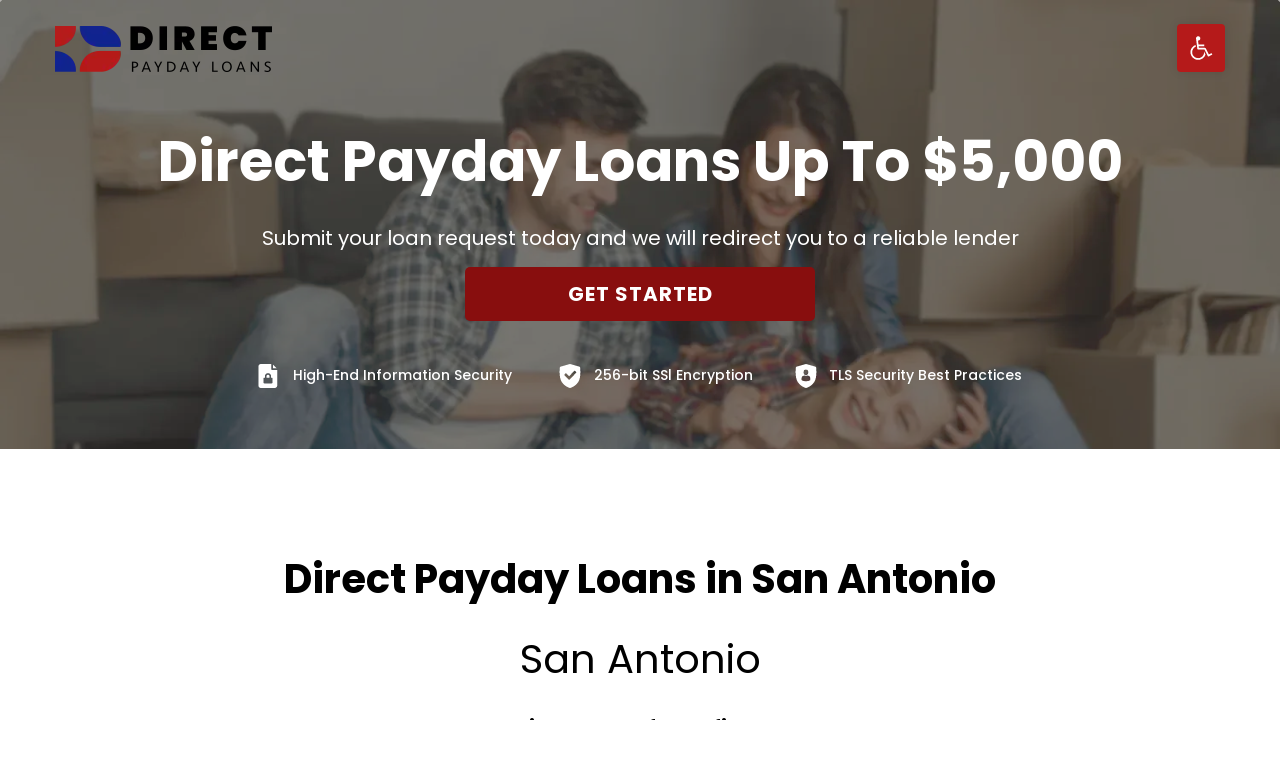

--- FILE ---
content_type: text/html; charset=UTF-8
request_url: https://directpdl.com/locations/san-antonio/
body_size: 30447
content:
<!DOCTYPE html>
<html lang="en-US">
<head>
	<meta charset="UTF-8">
	<meta name='robots' content='index, follow, max-image-preview:large, max-snippet:-1, max-video-preview:-1' />
	<style>img:is([sizes="auto" i], [sizes^="auto," i]) { contain-intrinsic-size: 3000px 1500px }</style>
	<meta name="viewport" content="width=device-width, initial-scale=1">
	<!-- This site is optimized with the Yoast SEO plugin v26.6 - https://yoast.com/wordpress/plugins/seo/ -->
	<title>San Antonio - Direct Payday Loans</title>
	<link rel="canonical" href="https://directpdl.com/locations/san-antonio/" />
	<meta property="og:locale" content="en_US" />
	<meta property="og:type" content="article" />
	<meta property="og:title" content="San Antonio - Direct Payday Loans" />
	<meta property="og:url" content="https://directpdl.com/locations/san-antonio/" />
	<meta property="og:site_name" content="Direct Payday Loans" />
	<meta property="article:modified_time" content="2024-05-23T12:42:53+00:00" />
	<meta name="twitter:card" content="summary_large_image" />
	<script type="application/ld+json" class="yoast-schema-graph">{"@context":"https://schema.org","@graph":[{"@type":"WebPage","@id":"https://directpdl.com/locations/san-antonio/","url":"https://directpdl.com/locations/san-antonio/","name":"San Antonio - Direct Payday Loans","isPartOf":{"@id":"https://directpdl.com/#website"},"datePublished":"2021-09-05T08:43:03+00:00","dateModified":"2024-05-23T12:42:53+00:00","breadcrumb":{"@id":"https://directpdl.com/locations/san-antonio/#breadcrumb"},"inLanguage":"en-US","potentialAction":[{"@type":"ReadAction","target":["https://directpdl.com/locations/san-antonio/"]}]},{"@type":"BreadcrumbList","@id":"https://directpdl.com/locations/san-antonio/#breadcrumb","itemListElement":[{"@type":"ListItem","position":1,"name":"Home","item":"https://directpdl.com/"},{"@type":"ListItem","position":2,"name":"San Antonio"}]},{"@type":"WebSite","@id":"https://directpdl.com/#website","url":"https://directpdl.com/","name":"Direct Payday Loans","description":"","publisher":{"@id":"https://directpdl.com/#organization"},"potentialAction":[{"@type":"SearchAction","target":{"@type":"EntryPoint","urlTemplate":"https://directpdl.com/?s={search_term_string}"},"query-input":{"@type":"PropertyValueSpecification","valueRequired":true,"valueName":"search_term_string"}}],"inLanguage":"en-US"},{"@type":"Organization","@id":"https://directpdl.com/#organization","name":"Direct Payday Loans","url":"https://directpdl.com/","logo":{"@type":"ImageObject","inLanguage":"en-US","@id":"https://directpdl.com/#/schema/logo/image/","url":"https://directpdl.com/wp-content/uploads/2021/11/logo_std.webp","contentUrl":"https://directpdl.com/wp-content/uploads/2021/11/logo_std.webp","width":217,"height":46,"caption":"Direct Payday Loans"},"image":{"@id":"https://directpdl.com/#/schema/logo/image/"}}]}</script>
	<!-- / Yoast SEO plugin. -->


<link href='https://fonts.gstatic.com' crossorigin rel='preconnect' />
<link href='https://fonts.googleapis.com' crossorigin rel='preconnect' />
<link rel="alternate" type="application/rss+xml" title="Direct Payday Loans &raquo; Feed" href="https://directpdl.com/feed/" />
<link rel="alternate" type="application/rss+xml" title="Direct Payday Loans &raquo; Comments Feed" href="https://directpdl.com/comments/feed/" />
<script>
window._wpemojiSettings = {"baseUrl":"https:\/\/s.w.org\/images\/core\/emoji\/15.1.0\/72x72\/","ext":".png","svgUrl":"https:\/\/s.w.org\/images\/core\/emoji\/15.1.0\/svg\/","svgExt":".svg","source":{"concatemoji":"https:\/\/directpdl.com\/wp-includes\/js\/wp-emoji-release.min.js?ver=6.8"}};
/*! This file is auto-generated */
!function(i,n){var o,s,e;function c(e){try{var t={supportTests:e,timestamp:(new Date).valueOf()};sessionStorage.setItem(o,JSON.stringify(t))}catch(e){}}function p(e,t,n){e.clearRect(0,0,e.canvas.width,e.canvas.height),e.fillText(t,0,0);var t=new Uint32Array(e.getImageData(0,0,e.canvas.width,e.canvas.height).data),r=(e.clearRect(0,0,e.canvas.width,e.canvas.height),e.fillText(n,0,0),new Uint32Array(e.getImageData(0,0,e.canvas.width,e.canvas.height).data));return t.every(function(e,t){return e===r[t]})}function u(e,t,n){switch(t){case"flag":return n(e,"\ud83c\udff3\ufe0f\u200d\u26a7\ufe0f","\ud83c\udff3\ufe0f\u200b\u26a7\ufe0f")?!1:!n(e,"\ud83c\uddfa\ud83c\uddf3","\ud83c\uddfa\u200b\ud83c\uddf3")&&!n(e,"\ud83c\udff4\udb40\udc67\udb40\udc62\udb40\udc65\udb40\udc6e\udb40\udc67\udb40\udc7f","\ud83c\udff4\u200b\udb40\udc67\u200b\udb40\udc62\u200b\udb40\udc65\u200b\udb40\udc6e\u200b\udb40\udc67\u200b\udb40\udc7f");case"emoji":return!n(e,"\ud83d\udc26\u200d\ud83d\udd25","\ud83d\udc26\u200b\ud83d\udd25")}return!1}function f(e,t,n){var r="undefined"!=typeof WorkerGlobalScope&&self instanceof WorkerGlobalScope?new OffscreenCanvas(300,150):i.createElement("canvas"),a=r.getContext("2d",{willReadFrequently:!0}),o=(a.textBaseline="top",a.font="600 32px Arial",{});return e.forEach(function(e){o[e]=t(a,e,n)}),o}function t(e){var t=i.createElement("script");t.src=e,t.defer=!0,i.head.appendChild(t)}"undefined"!=typeof Promise&&(o="wpEmojiSettingsSupports",s=["flag","emoji"],n.supports={everything:!0,everythingExceptFlag:!0},e=new Promise(function(e){i.addEventListener("DOMContentLoaded",e,{once:!0})}),new Promise(function(t){var n=function(){try{var e=JSON.parse(sessionStorage.getItem(o));if("object"==typeof e&&"number"==typeof e.timestamp&&(new Date).valueOf()<e.timestamp+604800&&"object"==typeof e.supportTests)return e.supportTests}catch(e){}return null}();if(!n){if("undefined"!=typeof Worker&&"undefined"!=typeof OffscreenCanvas&&"undefined"!=typeof URL&&URL.createObjectURL&&"undefined"!=typeof Blob)try{var e="postMessage("+f.toString()+"("+[JSON.stringify(s),u.toString(),p.toString()].join(",")+"));",r=new Blob([e],{type:"text/javascript"}),a=new Worker(URL.createObjectURL(r),{name:"wpTestEmojiSupports"});return void(a.onmessage=function(e){c(n=e.data),a.terminate(),t(n)})}catch(e){}c(n=f(s,u,p))}t(n)}).then(function(e){for(var t in e)n.supports[t]=e[t],n.supports.everything=n.supports.everything&&n.supports[t],"flag"!==t&&(n.supports.everythingExceptFlag=n.supports.everythingExceptFlag&&n.supports[t]);n.supports.everythingExceptFlag=n.supports.everythingExceptFlag&&!n.supports.flag,n.DOMReady=!1,n.readyCallback=function(){n.DOMReady=!0}}).then(function(){return e}).then(function(){var e;n.supports.everything||(n.readyCallback(),(e=n.source||{}).concatemoji?t(e.concatemoji):e.wpemoji&&e.twemoji&&(t(e.twemoji),t(e.wpemoji)))}))}((window,document),window._wpemojiSettings);
</script>
<style id='wp-emoji-styles-inline-css'>

	img.wp-smiley, img.emoji {
		display: inline !important;
		border: none !important;
		box-shadow: none !important;
		height: 1em !important;
		width: 1em !important;
		margin: 0 0.07em !important;
		vertical-align: -0.1em !important;
		background: none !important;
		padding: 0 !important;
	}
</style>
<link rel='stylesheet' id='wp-block-library-css' href='https://directpdl.com/wp-includes/css/dist/block-library/style.min.css?ver=6.8' media='all' />
<style id='classic-theme-styles-inline-css'>
/*! This file is auto-generated */
.wp-block-button__link{color:#fff;background-color:#32373c;border-radius:9999px;box-shadow:none;text-decoration:none;padding:calc(.667em + 2px) calc(1.333em + 2px);font-size:1.125em}.wp-block-file__button{background:#32373c;color:#fff;text-decoration:none}
</style>
<link rel='stylesheet' id='contact-form-7-css' href='https://directpdl.com/wp-content/plugins/contact-form-7/includes/css/styles.css?ver=6.1.4' media='all' />
<link rel='stylesheet' id='pojo-a11y-css' href='https://directpdl.com/wp-content/plugins/pojo-accessibility/modules/legacy/assets/css/style.min.css?ver=1.0.0' media='all' />
<link rel='stylesheet' id='generate-widget-areas-css' href='https://directpdl.com/wp-content/themes/generatepress/assets/css/components/widget-areas.min.css?ver=3.6.1' media='all' />
<link rel='stylesheet' id='generate-style-css' href='https://directpdl.com/wp-content/themes/generatepress/assets/css/main.min.css?ver=3.6.1' media='all' />
<style id='generate-style-inline-css'>
body{background-color:#ffffff;color:var(--dpl-text-blue);}a{color:var(--dpl-text-blue);}a{text-decoration:underline;}.entry-title a, .site-branding a, a.button, .wp-block-button__link, .main-navigation a{text-decoration:none;}a:hover, a:focus, a:active{color:var(--dpl-text-blue);}.grid-container{max-width:1170px;}.wp-block-group__inner-container{max-width:1170px;margin-left:auto;margin-right:auto;}.site-header .header-image{width:217px;}:root{--contrast:#000000;--contrast-2:#575760;--contrast-3:#b2b2be;--base:#f0f0f0;--base-2:#f7f8f9;--base-3:#ffffff;--accent:#1e73be;--dpl-red:#B51A1A;--dpl-text-blue:#737F92;--dpl-light-blue:#F5F7FF;--dpl-text-light:#AFB8C7;--dpl-icon-blue:#10248E;--dpl-red-hover:#880e0e;--dpl-box-shadow:rgba(47,69,101,0.06);--form-bg:#efecf0;}:root .has-contrast-color{color:var(--contrast);}:root .has-contrast-background-color{background-color:var(--contrast);}:root .has-contrast-2-color{color:var(--contrast-2);}:root .has-contrast-2-background-color{background-color:var(--contrast-2);}:root .has-contrast-3-color{color:var(--contrast-3);}:root .has-contrast-3-background-color{background-color:var(--contrast-3);}:root .has-base-color{color:var(--base);}:root .has-base-background-color{background-color:var(--base);}:root .has-base-2-color{color:var(--base-2);}:root .has-base-2-background-color{background-color:var(--base-2);}:root .has-base-3-color{color:var(--base-3);}:root .has-base-3-background-color{background-color:var(--base-3);}:root .has-accent-color{color:var(--accent);}:root .has-accent-background-color{background-color:var(--accent);}:root .has-dpl-red-color{color:var(--dpl-red);}:root .has-dpl-red-background-color{background-color:var(--dpl-red);}:root .has-dpl-text-blue-color{color:var(--dpl-text-blue);}:root .has-dpl-text-blue-background-color{background-color:var(--dpl-text-blue);}:root .has-dpl-light-blue-color{color:var(--dpl-light-blue);}:root .has-dpl-light-blue-background-color{background-color:var(--dpl-light-blue);}:root .has-dpl-text-light-color{color:var(--dpl-text-light);}:root .has-dpl-text-light-background-color{background-color:var(--dpl-text-light);}:root .has-dpl-icon-blue-color{color:var(--dpl-icon-blue);}:root .has-dpl-icon-blue-background-color{background-color:var(--dpl-icon-blue);}:root .has-dpl-red-hover-color{color:var(--dpl-red-hover);}:root .has-dpl-red-hover-background-color{background-color:var(--dpl-red-hover);}:root .has-dpl-box-shadow-color{color:var(--dpl-box-shadow);}:root .has-dpl-box-shadow-background-color{background-color:var(--dpl-box-shadow);}:root .has-form-bg-color{color:var(--form-bg);}:root .has-form-bg-background-color{background-color:var(--form-bg);}body, button, input, select, textarea{font-family:Poppins, sans-serif;font-weight:normal;font-size:14px;}body{line-height:24px;}p{margin-bottom:1.8em;}h1{font-family:inherit;font-weight:700;font-size:40px;line-height:60px;margin-bottom:20px;}@media (max-width:768px){h1{font-size:24px;line-height:32px;margin-bottom:20px;}}h2{font-family:inherit;font-size:40px;line-height:60px;margin-bottom:24px;}@media (max-width:768px){h2{font-size:24px;line-height:32px;margin-bottom:20px;}}h3{font-family:inherit;font-weight:700;font-size:20px;line-height:28px;margin-bottom:12px;}button:not(.menu-toggle),html input[type="button"],input[type="reset"],input[type="submit"],.button,.wp-block-button .wp-block-button__link{font-family:inherit;font-weight:700;font-size:20px;line-height:28px;}@media (max-width:768px){button:not(.menu-toggle),html input[type="button"],input[type="reset"],input[type="submit"],.button,.wp-block-button .wp-block-button__link{font-size:18px;line-height:24px;}}.top-bar{background-color:#636363;color:#ffffff;}.top-bar a{color:#ffffff;}.top-bar a:hover{color:#303030;}.site-header{background-color:var(--base-3);}.main-title a,.main-title a:hover{color:var(--contrast);}.site-description{color:var(--contrast-2);}.mobile-menu-control-wrapper .menu-toggle,.mobile-menu-control-wrapper .menu-toggle:hover,.mobile-menu-control-wrapper .menu-toggle:focus,.has-inline-mobile-toggle #site-navigation.toggled{background-color:rgba(0, 0, 0, 0.02);}.main-navigation,.main-navigation ul ul{background-color:var(--base-3);}.main-navigation .main-nav ul li a, .main-navigation .menu-toggle, .main-navigation .menu-bar-items{color:var(--contrast);}.main-navigation .main-nav ul li:not([class*="current-menu-"]):hover > a, .main-navigation .main-nav ul li:not([class*="current-menu-"]):focus > a, .main-navigation .main-nav ul li.sfHover:not([class*="current-menu-"]) > a, .main-navigation .menu-bar-item:hover > a, .main-navigation .menu-bar-item.sfHover > a{color:var(--dpl-red);}button.menu-toggle:hover,button.menu-toggle:focus{color:var(--contrast);}.main-navigation .main-nav ul li[class*="current-menu-"] > a{color:var(--dpl-red);}.navigation-search input[type="search"],.navigation-search input[type="search"]:active, .navigation-search input[type="search"]:focus, .main-navigation .main-nav ul li.search-item.active > a, .main-navigation .menu-bar-items .search-item.active > a{color:var(--dpl-red);}.main-navigation ul ul{background-color:var(--base);}.separate-containers .inside-article, .separate-containers .comments-area, .separate-containers .page-header, .one-container .container, .separate-containers .paging-navigation, .inside-page-header{color:var(--dpl-text-blue);background-color:#ffffff;}.inside-article a,.paging-navigation a,.comments-area a,.page-header a{color:var(--dpl-text-blue);}.inside-article a:hover,.paging-navigation a:hover,.comments-area a:hover,.page-header a:hover{color:var(--dpl-text-blue);}.entry-header h1,.page-header h1{color:var(--contrast);}.entry-title a{color:var(--contrast);}.entry-title a:hover{color:var(--contrast-2);}.entry-meta{color:var(--contrast-2);}h1{color:var(--contrast);}h2{color:var(--contrast);}h3{color:var(--contrast);}h4{color:var(--contrast);}h5{color:var(--contrast);}h6{color:var(--contrast);}.sidebar .widget{background-color:var(--base-3);}.footer-widgets{background-color:var(--base-3);}.site-info{background-color:var(--base-3);}input[type="text"],input[type="email"],input[type="url"],input[type="password"],input[type="search"],input[type="tel"],input[type="number"],textarea,select{color:var(--contrast);background-color:var(--base-2);border-color:var(--base);}input[type="text"]:focus,input[type="email"]:focus,input[type="url"]:focus,input[type="password"]:focus,input[type="search"]:focus,input[type="tel"]:focus,input[type="number"]:focus,textarea:focus,select:focus{color:var(--contrast);background-color:var(--base-2);border-color:var(--contrast-3);}button,html input[type="button"],input[type="reset"],input[type="submit"],a.button,a.wp-block-button__link:not(.has-background){color:#ffffff;background-color:var(--dpl-red);}button:hover,html input[type="button"]:hover,input[type="reset"]:hover,input[type="submit"]:hover,a.button:hover,button:focus,html input[type="button"]:focus,input[type="reset"]:focus,input[type="submit"]:focus,a.button:focus,a.wp-block-button__link:not(.has-background):active,a.wp-block-button__link:not(.has-background):focus,a.wp-block-button__link:not(.has-background):hover{color:#ffffff;background-color:var(--dpl-red-hover);}a.generate-back-to-top{background-color:rgba( 0,0,0,0.4 );color:#ffffff;}a.generate-back-to-top:hover,a.generate-back-to-top:focus{background-color:rgba( 0,0,0,0.6 );color:#ffffff;}:root{--gp-search-modal-bg-color:var(--base-3);--gp-search-modal-text-color:var(--contrast);--gp-search-modal-overlay-bg-color:rgba(0,0,0,0.2);}@media (max-width: 0px){.main-navigation .menu-bar-item:hover > a, .main-navigation .menu-bar-item.sfHover > a{background:none;color:var(--contrast);}}.inside-header{padding:24px 40px 24px 40px;}.nav-below-header .main-navigation .inside-navigation.grid-container, .nav-above-header .main-navigation .inside-navigation.grid-container{padding:0px 20px 0px 20px;}.separate-containers .inside-article, .separate-containers .comments-area, .separate-containers .page-header, .separate-containers .paging-navigation, .one-container .site-content, .inside-page-header{padding:0px;}.site-main .wp-block-group__inner-container{padding:0px;}.separate-containers .paging-navigation{padding-top:20px;padding-bottom:20px;}.entry-content .alignwide, body:not(.no-sidebar) .entry-content .alignfull{margin-left:-0px;width:calc(100% + 0px);max-width:calc(100% + 0px);}.one-container.right-sidebar .site-main,.one-container.both-right .site-main{margin-right:0px;}.one-container.left-sidebar .site-main,.one-container.both-left .site-main{margin-left:0px;}.one-container.both-sidebars .site-main{margin:0px;}.one-container.archive .post:not(:last-child):not(.is-loop-template-item), .one-container.blog .post:not(:last-child):not(.is-loop-template-item){padding-bottom:0px;}.rtl .menu-item-has-children .dropdown-menu-toggle{padding-left:20px;}.rtl .main-navigation .main-nav ul li.menu-item-has-children > a{padding-right:20px;}.footer-widgets-container{padding:40px 0px 40px 0px;}@media (max-width:768px){.separate-containers .inside-article, .separate-containers .comments-area, .separate-containers .page-header, .separate-containers .paging-navigation, .one-container .site-content, .inside-page-header{padding:30px;}.site-main .wp-block-group__inner-container{padding:30px;}.inside-top-bar{padding-right:30px;padding-left:30px;}.inside-header{padding-right:30px;padding-left:30px;}.widget-area .widget{padding-top:30px;padding-right:30px;padding-bottom:30px;padding-left:30px;}.footer-widgets-container{padding-top:30px;padding-right:30px;padding-bottom:30px;padding-left:30px;}.inside-site-info{padding-right:30px;padding-left:30px;}.entry-content .alignwide, body:not(.no-sidebar) .entry-content .alignfull{margin-left:-30px;width:calc(100% + 60px);max-width:calc(100% + 60px);}.one-container .site-main .paging-navigation{margin-bottom:20px;}}.is-right-sidebar{width:30%;}.is-left-sidebar{width:30%;}.site-content .content-area{width:100%;}@media (max-width: 0px){.main-navigation .menu-toggle,.sidebar-nav-mobile:not(#sticky-placeholder){display:block;}.main-navigation ul,.gen-sidebar-nav,.main-navigation:not(.slideout-navigation):not(.toggled) .main-nav > ul,.has-inline-mobile-toggle #site-navigation .inside-navigation > *:not(.navigation-search):not(.main-nav){display:none;}.nav-align-right .inside-navigation,.nav-align-center .inside-navigation{justify-content:space-between;}}
.dynamic-author-image-rounded{border-radius:100%;}.dynamic-featured-image, .dynamic-author-image{vertical-align:middle;}.one-container.blog .dynamic-content-template:not(:last-child), .one-container.archive .dynamic-content-template:not(:last-child){padding-bottom:0px;}.dynamic-entry-excerpt > p:last-child{margin-bottom:0px;}
.main-navigation .main-nav ul li a,.menu-toggle,.main-navigation .menu-bar-item > a{transition: line-height 300ms ease}.main-navigation.toggled .main-nav > ul{background-color: var(--base-3)}.sticky-enabled .gen-sidebar-nav.is_stuck .main-navigation {margin-bottom: 0px;}.sticky-enabled .gen-sidebar-nav.is_stuck {z-index: 500;}.sticky-enabled .main-navigation.is_stuck {box-shadow: 0 2px 2px -2px rgba(0, 0, 0, .2);}.navigation-stick:not(.gen-sidebar-nav) {left: 0;right: 0;width: 100% !important;}.both-sticky-menu .main-navigation:not(#mobile-header).toggled .main-nav > ul,.mobile-sticky-menu .main-navigation:not(#mobile-header).toggled .main-nav > ul,.mobile-header-sticky #mobile-header.toggled .main-nav > ul {position: absolute;left: 0;right: 0;z-index: 999;}.nav-float-right .navigation-stick {width: 100% !important;left: 0;}.nav-float-right .navigation-stick .navigation-branding {margin-right: auto;}.main-navigation.has-sticky-branding:not(.grid-container) .inside-navigation:not(.grid-container) .navigation-branding{margin-left: 10px;}
</style>
<link rel='stylesheet' id='generate-child-css' href='https://directpdl.com/wp-content/themes/generatepress_child/style.css?ver=1691230501' media='all' />
<link rel='stylesheet' id='generate-google-fonts-css' href='https://fonts.googleapis.com/css?family=Poppins%3Aregular%2Citalic%2C500%2C700&#038;display=swap&#038;ver=3.6.1' media='all' />
<style id='generateblocks-inline-css'>
.gb-container.gb-tabs__item:not(.gb-tabs__item-open){display:none;}.gb-container-container-title{margin-bottom:72px;}.gb-container-container-title > .gb-inside-container{max-width:1170px;margin-left:auto;margin-right:auto;}.gb-grid-wrapper > .gb-grid-column-container-title > .gb-container{display:flex;flex-direction:column;height:100%;}.gb-container-list-checkmark{margin-bottom:52px;}.gb-container-list-checkmark > .gb-inside-container{max-width:1170px;margin-left:auto;margin-right:auto;}.gb-grid-wrapper > .gb-grid-column-list-checkmark > .gb-container{display:flex;flex-direction:column;height:100%;}.gb-grid-wrapper > .gb-grid-column-list-checkmark--left{width:25%;flex-grow:0;flex-shrink:1;flex-basis:56px;}.gb-grid-wrapper > .gb-grid-column-list-checkmark--left > .gb-container{display:flex;flex-direction:column;height:100%;}.gb-grid-wrapper > .gb-grid-column-list-checkmark--right{width:75%;flex-grow:1;flex-shrink:0;}.gb-grid-wrapper > .gb-grid-column-list-checkmark--right > .gb-container{justify-content:center;display:flex;flex-direction:column;height:100%;}.gb-container-icon-box-grid-1-2--box{border-radius:8px;background-color:var(--base-3);box-shadow: 0 8px 40px 0 rgba(48, 70, 102, 0.06);}.gb-container-icon-box-grid-1-2--box > .gb-inside-container{padding:32px;}.gb-grid-wrapper > .gb-grid-column-icon-box-grid-1-2--box{width:50%;}.gb-grid-wrapper > .gb-grid-column-icon-box-grid-1-2--box > .gb-container{display:flex;flex-direction:column;height:100%;}.gb-container-icon-box-icon-left{border-radius:8px;background-color:var(--base-3);box-shadow: 0 8px 40px 0 rgba(48, 70, 102, 0.06);}.gb-container-icon-box-icon-left > .gb-inside-container{padding:32px;max-width:1170px;margin-left:auto;margin-right:auto;}.gb-grid-wrapper > .gb-grid-column-icon-box-icon-left > .gb-container{display:flex;flex-direction:column;height:100%;}.gb-container-icon-box-icon-left--left > .gb-inside-container{padding:0;}.gb-grid-wrapper > .gb-grid-column-icon-box-icon-left--left{width:11.85%;flex-grow:1;flex-shrink:0;flex-basis:50px;}.gb-grid-wrapper > .gb-grid-column-icon-box-icon-left--left > .gb-container{display:flex;flex-direction:column;height:100%;}.gb-grid-wrapper > .gb-grid-column-icon-box-icon-left--right{width:88%;flex-grow:0;flex-shrink:1;flex-basis:85%;}.gb-grid-wrapper > .gb-grid-column-icon-box-icon-left--right > .gb-container{display:flex;flex-direction:column;height:100%;}.gb-container-redText-h2-text{margin-bottom:60px;}.gb-container-redText-h2-text > .gb-inside-container{max-width:1170px;margin-left:auto;margin-right:auto;}.gb-grid-wrapper > .gb-grid-column-redText-h2-text > .gb-container{display:flex;flex-direction:column;height:100%;}.gb-container-ab110ca2{margin-bottom:60px;color:var(--base-3);background-image:url(https://directpdl.com/wp-content/uploads/2021/11/whatareyouwaitingfor.webp);background-size:cover;background-position:center center;background-repeat:no-repeat;background-attachment:scroll;}.gb-container-ab110ca2 > .gb-inside-container{padding-top:80px;padding-bottom:100px;z-index:1;position:relative;}.gb-grid-wrapper > .gb-grid-column-ab110ca2 > .gb-container{display:flex;flex-direction:column;height:100%;}.gb-container-05405ed0{border-radius:8px;background-color:var(--base-3);max-width:1030px;margin-left:auto;margin-right:auto;box-shadow: 0 8px 40px 0 rgba(48, 70, 102, 0.06);}.gb-container-05405ed0 > .gb-inside-container{padding:16px;max-width:1030px;margin-left:auto;margin-right:auto;}.gb-grid-wrapper > .gb-grid-column-05405ed0 > .gb-container{display:flex;flex-direction:column;height:100%;}.gb-container-d43ae508{margin-top:0px;margin-bottom:0px;}.gb-container-d43ae508 > .gb-inside-container{padding-bottom:20px;max-width:1170px;margin-left:auto;margin-right:auto;}.gb-grid-wrapper > .gb-grid-column-d43ae508 > .gb-container{display:flex;flex-direction:column;height:100%;}.gb-grid-wrapper > .gb-grid-column-ec950860{width:25%;}.gb-grid-wrapper > .gb-grid-column-ec950860 > .gb-container{display:flex;flex-direction:column;height:100%;}.gb-container-a9062a6f{text-align:right;}.gb-grid-wrapper > .gb-grid-column-a9062a6f{width:75%;}.gb-grid-wrapper > .gb-grid-column-a9062a6f > .gb-container{display:flex;flex-direction:column;height:100%;}.gb-container-bf2bb7ee > .gb-inside-container{padding-bottom:21px;max-width:1170px;margin-left:auto;margin-right:auto;}.gb-grid-wrapper > .gb-grid-column-bf2bb7ee > .gb-container{display:flex;flex-direction:column;height:100%;}.gb-grid-wrapper > .gb-grid-column-94be3b86{width:50%;}.gb-grid-wrapper > .gb-grid-column-94be3b86 > .gb-container{display:flex;flex-direction:column;height:100%;}.gb-grid-wrapper > .gb-grid-column-71424715{width:50%;}.gb-grid-wrapper > .gb-grid-column-71424715 > .gb-container{display:flex;flex-direction:column;height:100%;}.gb-container-ab194a2a{border-top:1px solid #e8ecf0;border-bottom:1px solid #e8ecf0;max-width:1170px;margin-left:auto;margin-right:auto;}.gb-container-ab194a2a > .gb-inside-container{max-width:1170px;margin-left:auto;margin-right:auto;}.gb-grid-wrapper > .gb-grid-column-ab194a2a > .gb-container{display:flex;flex-direction:column;height:100%;}.gb-container-7afe5ef4 > .gb-inside-container{padding-top:100px;padding-bottom:90px;max-width:1170px;margin-left:auto;margin-right:auto;}.gb-grid-wrapper > .gb-grid-column-7afe5ef4 > .gb-container{display:flex;flex-direction:column;height:100%;}.gb-container-7da88e61 > .gb-inside-container{max-width:970px;margin-left:auto;margin-right:auto;}.gb-grid-wrapper > .gb-grid-column-7da88e61 > .gb-container{display:flex;flex-direction:column;height:100%;}.gb-container-a759fc64{border-radius:8px;background-color:var(--base-3);box-shadow: 0 8px 40px 0 rgba(48, 70, 102, 0.06);}.gb-grid-wrapper > .gb-grid-column-a759fc64 > .gb-container{display:flex;flex-direction:column;height:100%;}.gb-container-dc175fae > .gb-inside-container{padding-top:3px;}.gb-grid-wrapper > .gb-grid-column-dc175fae{flex-grow:1;flex-shrink:1;flex-basis:64px;}.gb-grid-wrapper > .gb-grid-column-dc175fae > .gb-container{display:flex;flex-direction:column;height:100%;}.gb-grid-wrapper > .gb-grid-column-a267c683{flex-grow:0;flex-shrink:1;flex-basis:calc(100% - 88px);}.gb-grid-wrapper > .gb-grid-column-a267c683 > .gb-container{display:flex;flex-direction:column;height:100%;}.gb-container-a366cf9e{border-radius:8px;background-color:var(--base-3);box-shadow: 0 8px 40px 0 rgba(48, 70, 102, 0.06);}.gb-grid-wrapper > .gb-grid-column-a366cf9e > .gb-container{display:flex;flex-direction:column;height:100%;}.gb-container-22dc227f > .gb-inside-container{padding:3px 0 0;}.gb-grid-wrapper > .gb-grid-column-22dc227f{width:11.85%;flex-grow:1;flex-shrink:1;flex-basis:64px;}.gb-grid-wrapper > .gb-grid-column-22dc227f > .gb-container{display:flex;flex-direction:column;height:100%;}.gb-grid-wrapper > .gb-grid-column-a399cd03{width:88%;flex-grow:0;flex-shrink:1;flex-basis:calc(100% - 88px);}.gb-grid-wrapper > .gb-grid-column-a399cd03 > .gb-container{display:flex;flex-direction:column;height:100%;}.gb-container-09e83b5a{border-radius:8px;background-color:var(--base-3);box-shadow: 0 8px 40px 0 rgba(48, 70, 102, 0.06);}.gb-grid-wrapper > .gb-grid-column-09e83b5a > .gb-container{display:flex;flex-direction:column;height:100%;}.gb-container-43cb478f > .gb-inside-container{padding-top:3px;}.gb-grid-wrapper > .gb-grid-column-43cb478f{flex-grow:1;flex-shrink:1;flex-basis:64px;}.gb-grid-wrapper > .gb-grid-column-43cb478f > .gb-container{display:flex;flex-direction:column;height:100%;}.gb-grid-wrapper > .gb-grid-column-b62fa9bb{flex-grow:0;flex-shrink:1;flex-basis:calc(100% - 88px);}.gb-grid-wrapper > .gb-grid-column-b62fa9bb > .gb-container{display:flex;flex-direction:column;height:100%;}.gb-container-eb52feb3{border-radius:8px;background-color:var(--base-3);box-shadow: 0 8px 40px 0 rgba(48, 70, 102, 0.06);}.gb-grid-wrapper > .gb-grid-column-eb52feb3 > .gb-container{display:flex;flex-direction:column;height:100%;}.gb-container-9d8ba5cd > .gb-inside-container{padding-top:3px;}.gb-grid-wrapper > .gb-grid-column-9d8ba5cd{flex-grow:1;flex-shrink:1;flex-basis:64px;}.gb-grid-wrapper > .gb-grid-column-9d8ba5cd > .gb-container{display:flex;flex-direction:column;height:100%;}.gb-grid-wrapper > .gb-grid-column-b98a2291{flex-grow:0;flex-shrink:1;flex-basis:calc(100% - 88px);}.gb-grid-wrapper > .gb-grid-column-b98a2291 > .gb-container{display:flex;flex-direction:column;height:100%;}.gb-container-1eaabc21{background-color:var(--dpl-light-blue);}.gb-container-1eaabc21 > .gb-inside-container{padding-top:100px;padding-bottom:100px;max-width:1170px;margin-left:auto;margin-right:auto;}.gb-grid-wrapper > .gb-grid-column-1eaabc21 > .gb-container{display:flex;flex-direction:column;height:100%;}.gb-container-26db8e5f{border-radius:8px;}.gb-grid-wrapper > .gb-grid-column-26db8e5f{width:47%;flex-grow:1;flex-shrink:1;flex-basis:500px;}.gb-grid-wrapper > .gb-grid-column-26db8e5f > .gb-container{display:flex;flex-direction:column;height:100%;}.gb-grid-wrapper > .gb-grid-column-faf29766{width:53%;flex-grow:0;flex-shrink:1;flex-basis:calc(100% - 600px);}.gb-grid-wrapper > .gb-grid-column-faf29766 > .gb-container{justify-content:center;display:flex;flex-direction:column;height:100%;}.gb-container-8e70fef0{margin-bottom:52px;}.gb-grid-wrapper > .gb-grid-column-8e70fef0 > .gb-container{display:flex;flex-direction:column;height:100%;}.gb-grid-wrapper > .gb-grid-column-4bd7474c{flex-grow:1;flex-shrink:1;flex-basis:37px;}.gb-grid-wrapper > .gb-grid-column-4bd7474c > .gb-container{display:flex;flex-direction:column;height:100%;}.gb-grid-wrapper > .gb-grid-column-0bcc55bd{width:75%;flex-grow:0;flex-shrink:1;flex-basis:calc(100% - 60px);}.gb-grid-wrapper > .gb-grid-column-0bcc55bd > .gb-container{justify-content:flex-start;display:flex;flex-direction:column;height:100%;}.gb-container-a2e53807{margin-bottom:52px;}.gb-grid-wrapper > .gb-grid-column-a2e53807 > .gb-container{display:flex;flex-direction:column;height:100%;}.gb-grid-wrapper > .gb-grid-column-1e428269{width:25%;flex-grow:1;flex-shrink:1;flex-basis:37px;}.gb-grid-wrapper > .gb-grid-column-1e428269 > .gb-container{display:flex;flex-direction:column;height:100%;}.gb-grid-wrapper > .gb-grid-column-9e0fc0f0{flex-grow:0;flex-shrink:1;flex-basis:calc(100% - 60px);}.gb-grid-wrapper > .gb-grid-column-9e0fc0f0 > .gb-container{justify-content:flex-start;display:flex;flex-direction:column;height:100%;}.gb-container-ca3e02f2{margin-bottom:52px;}.gb-grid-wrapper > .gb-grid-column-ca3e02f2 > .gb-container{display:flex;flex-direction:column;height:100%;}.gb-grid-wrapper > .gb-grid-column-ebaadce9{flex-grow:1;flex-shrink:1;flex-basis:37px;}.gb-grid-wrapper > .gb-grid-column-ebaadce9 > .gb-container{display:flex;flex-direction:column;height:100%;}.gb-grid-wrapper > .gb-grid-column-87c277f5{width:75%;flex-grow:0;flex-shrink:1;flex-basis:calc(100% - 60px);}.gb-grid-wrapper > .gb-grid-column-87c277f5 > .gb-container{justify-content:center;display:flex;flex-direction:column;height:100%;}.gb-container-850f4226{margin-bottom:0px;}.gb-grid-wrapper > .gb-grid-column-850f4226 > .gb-container{display:flex;flex-direction:column;height:100%;}.gb-grid-wrapper > .gb-grid-column-304640c0{width:25%;flex-grow:1;flex-shrink:1;flex-basis:37px;}.gb-grid-wrapper > .gb-grid-column-304640c0 > .gb-container{display:flex;flex-direction:column;height:100%;}.gb-grid-wrapper > .gb-grid-column-ed988bc8{flex-grow:0;flex-shrink:1;flex-basis:calc(100% - 60px);}.gb-grid-wrapper > .gb-grid-column-ed988bc8 > .gb-container{justify-content:flex-start;display:flex;flex-direction:column;height:100%;}.gb-container-9137c50c > .gb-inside-container{padding-top:100px;padding-bottom:120px;max-width:1170px;margin-left:auto;margin-right:auto;}.gb-grid-wrapper > .gb-grid-column-9137c50c > .gb-container{display:flex;flex-direction:column;height:100%;}.gb-container-9c00bdd8 > .gb-inside-container{max-width:970px;margin-left:auto;margin-right:auto;}.gb-grid-wrapper > .gb-grid-column-9c00bdd8 > .gb-container{display:flex;flex-direction:column;height:100%;}.gb-container-7f1e7124{border-radius:8px;background-color:var(--base-3);box-shadow: 0 8px 40px 0 rgba(48, 70, 102, 0.06);}.gb-grid-wrapper > .gb-grid-column-7f1e7124{width:33.33%;}.gb-grid-wrapper > .gb-grid-column-7f1e7124 > .gb-container{display:flex;flex-direction:column;height:100%;}.gb-container-33079152{border-radius:8px;background-color:var(--base-3);box-shadow: 0 8px 40px 0 rgba(48, 70, 102, 0.06);}.gb-grid-wrapper > .gb-grid-column-33079152{width:33.33%;}.gb-grid-wrapper > .gb-grid-column-33079152 > .gb-container{display:flex;flex-direction:column;height:100%;}.gb-container-53f7ae4f{border-radius:8px;background-color:var(--base-3);box-shadow: 0 8px 40px 0 rgba(48, 70, 102, 0.06);}.gb-grid-wrapper > .gb-grid-column-53f7ae4f{width:33.33%;}.gb-grid-wrapper > .gb-grid-column-53f7ae4f > .gb-container{display:flex;flex-direction:column;height:100%;}.gb-container-f0345f33{background-color:rgba(69, 64, 57, 0.4);color:var(--base-3);background-image:url(https://directpdl.com/wp-content/uploads/2021/11/pagehero1.webp);background-size:cover;background-position:right top;background-repeat:no-repeat;}.gb-container-f0345f33 > .gb-inside-container{padding-bottom:0;z-index:1;position:relative;}.gb-grid-wrapper > .gb-grid-column-f0345f33 > .gb-container{display:flex;flex-direction:column;height:100%;}.gb-container-b10e7106{max-width:1170px;margin-left:auto;margin-right:auto;}.gb-container-b10e7106 > .gb-inside-container{max-width:1170px;margin-left:auto;margin-right:auto;}.gb-grid-wrapper > .gb-grid-column-b10e7106 > .gb-container{display:flex;flex-direction:column;height:100%;}.gb-container-621307d1 > .gb-inside-container{max-width:765px;margin-left:auto;margin-right:auto;}.gb-grid-wrapper > .gb-grid-column-621307d1 > .gb-container{display:flex;flex-direction:column;height:100%;}.gb-container-704ab9ed{margin-top:32px;margin-right:27.7px;}.gb-grid-wrapper > .gb-grid-column-704ab9ed{width:33.33%;flex-grow:1;flex-shrink:0;flex-basis:auto;}.gb-grid-wrapper > .gb-grid-column-704ab9ed > .gb-container{display:flex;flex-direction:column;height:100%;}.gb-container-86e79f44{margin-right:0px;}.gb-grid-wrapper > .gb-grid-column-86e79f44{width:25%;flex-grow:1;flex-shrink:0;flex-basis:9px;}.gb-grid-wrapper > .gb-grid-column-86e79f44 > .gb-container{display:flex;flex-direction:column;height:100%;}.gb-grid-wrapper > .gb-grid-column-c49aaf90{width:75%;flex-grow:1;flex-basis:76%;}.gb-grid-wrapper > .gb-grid-column-c49aaf90 > .gb-container{display:flex;flex-direction:column;height:100%;}.gb-container-d02ad24b{margin:32px 14px 0;}.gb-grid-wrapper > .gb-grid-column-d02ad24b{width:33.33%;flex-grow:1;flex-basis:25%;}.gb-grid-wrapper > .gb-grid-column-d02ad24b > .gb-container{display:flex;flex-direction:column;height:100%;}.gb-container-df5302ab{margin-right:0px;}.gb-grid-wrapper > .gb-grid-column-df5302ab{width:25%;flex-grow:1;flex-shrink:1;flex-basis:24px;}.gb-grid-wrapper > .gb-grid-column-df5302ab > .gb-container{display:flex;flex-direction:column;height:100%;}.gb-grid-wrapper > .gb-grid-column-42a45386{width:75%;flex-grow:1;flex-basis:76%;}.gb-grid-wrapper > .gb-grid-column-42a45386 > .gb-container{display:flex;flex-direction:column;height:100%;}.gb-container-56a17377{margin-top:32px;margin-bottom:0px;margin-left:27.7px;}.gb-grid-wrapper > .gb-grid-column-56a17377{width:33.33%;}.gb-grid-wrapper > .gb-grid-column-56a17377 > .gb-container{display:flex;flex-direction:column;height:100%;}.gb-container-46a13a14{margin-right:0px;}.gb-grid-wrapper > .gb-grid-column-46a13a14{width:25%;flex-grow:1;flex-shrink:1;flex-basis:12px;}.gb-grid-wrapper > .gb-grid-column-46a13a14 > .gb-container{display:flex;flex-direction:column;height:100%;}.gb-grid-wrapper > .gb-grid-column-a568fd9b{width:75%;flex-grow:1;flex-basis:76%;}.gb-grid-wrapper > .gb-grid-column-a568fd9b > .gb-container{display:flex;flex-direction:column;height:100%;}.gb-container-f9717409 > .gb-inside-container{max-width:765px;margin-left:auto;margin-right:auto;}.gb-grid-wrapper > .gb-grid-column-f9717409 > .gb-container{display:flex;flex-direction:column;height:100%;}.gb-container-d39fcad1{margin-top:32px;margin-right:27.7px;margin-bottom:26px;}.gb-grid-wrapper > .gb-grid-column-d39fcad1{width:33.33%;flex-grow:1;flex-shrink:0;flex-basis:auto;}.gb-grid-wrapper > .gb-grid-column-d39fcad1 > .gb-container{display:flex;flex-direction:column;height:100%;}.gb-container-1f8702ad{margin-right:0px;}.gb-grid-wrapper > .gb-grid-column-1f8702ad{width:25%;flex-grow:1;flex-shrink:0;flex-basis:9px;}.gb-grid-wrapper > .gb-grid-column-1f8702ad > .gb-container{display:flex;flex-direction:column;height:100%;}.gb-grid-wrapper > .gb-grid-column-e18262a9{width:75%;flex-grow:1;flex-basis:76%;}.gb-grid-wrapper > .gb-grid-column-e18262a9 > .gb-container{display:flex;flex-direction:column;height:100%;}.gb-container-e2b03d22{margin:32px 14px 26px;}.gb-grid-wrapper > .gb-grid-column-e2b03d22{width:33.33%;flex-grow:1;flex-basis:25%;}.gb-grid-wrapper > .gb-grid-column-e2b03d22 > .gb-container{display:flex;flex-direction:column;height:100%;}.gb-container-99661c79{margin-right:0px;}.gb-grid-wrapper > .gb-grid-column-99661c79{width:25%;flex-grow:1;flex-shrink:1;flex-basis:24px;}.gb-grid-wrapper > .gb-grid-column-99661c79 > .gb-container{display:flex;flex-direction:column;height:100%;}.gb-grid-wrapper > .gb-grid-column-208861e7{width:75%;flex-grow:1;flex-basis:76%;}.gb-grid-wrapper > .gb-grid-column-208861e7 > .gb-container{display:flex;flex-direction:column;height:100%;}.gb-container-36fbd336{margin-top:32px;margin-bottom:26px;margin-left:27.7px;}.gb-grid-wrapper > .gb-grid-column-36fbd336{width:33.33%;}.gb-grid-wrapper > .gb-grid-column-36fbd336 > .gb-container{display:flex;flex-direction:column;height:100%;}.gb-container-0bc3b282{margin-right:0px;}.gb-grid-wrapper > .gb-grid-column-0bc3b282{width:25%;flex-grow:1;flex-shrink:1;flex-basis:12px;}.gb-grid-wrapper > .gb-grid-column-0bc3b282 > .gb-container{display:flex;flex-direction:column;height:100%;}.gb-grid-wrapper > .gb-grid-column-b13fa156{width:75%;flex-grow:1;flex-basis:76%;}.gb-grid-wrapper > .gb-grid-column-b13fa156 > .gb-container{display:flex;flex-direction:column;height:100%;}.gb-headline-general-page--h2{font-size:28px;line-height:40px;}.gb-headline-icon-box-gird-1-3-h3{text-align:center;margin-top:28px;}.gb-headline-450d55c6{margin-bottom:0px;}.gb-headline-redText-h2-text--red{margin-bottom:4px;color:var(--dpl-red);}.gb-headline-redText-h2-text--h2{font-size:20px;line-height:28px;margin-bottom:16px;}div.gb-headline-2a0edd07{font-size:40px;line-height:60px;text-align:center;margin-bottom:20px;}div.gb-headline-bd53c7ac{font-size:20px;line-height:28px;text-align:center;margin-bottom:72px;}h1.gb-headline-d977c378{text-align:center;}p.gb-headline-cf6eebe1{font-size:20px;line-height:28px;text-align:center;margin-bottom:72px;color:var(--contrast);}p.gb-headline-3ae4832a{margin-bottom:0px;}p.gb-headline-5caed0f0{margin-bottom:0px;}p.gb-headline-43187769{margin-bottom:0px;}p.gb-headline-dfbf16b1{margin-bottom:0px;}h2.gb-headline-aec263d4{text-align:center;}p.gb-headline-72c64302{font-size:16px;text-align:center;}p.gb-headline-0da555b7{margin-bottom:0px;}p.gb-headline-b74180eb{margin-bottom:0px;}p.gb-headline-8497ddfa{margin-bottom:0px;}p.gb-headline-2e904898{margin-bottom:0px;}h2.gb-headline-64d6a470{text-align:center;margin-bottom:72px;}h3.gb-headline-4ff00356{text-align:center;margin-top:28px;}h3.gb-headline-aec2c331{text-align:center;margin-top:28px;}h3.gb-headline-829772ef{text-align:center;margin-top:28px;}div.gb-headline-252dbcaa{font-size:56px;line-height:76px;font-weight:700;text-align:center;margin-bottom:24px;color:var(--base-3);}p.gb-headline-1660646e{font-size:20px;line-height:28px;text-align:center;margin-bottom:15px;color:var(--base-3);}p.gb-headline-66c9774a{font-weight:500;margin-bottom:0px;color:var(--base-3);}p.gb-headline-c85af6d2{font-weight:500;margin-bottom:0px;color:var(--base-3);}p.gb-headline-1eaee6e8{font-weight:500;margin-bottom:0px;color:var(--base-3);}p.gb-headline-bf360f1c{font-size:12px;line-height:20px;font-weight:500;}p.gb-headline-c53c06e8{font-size:12px;line-height:20px;font-weight:500;}p.gb-headline-c69fdf7b{font-size:12px;line-height:20px;font-weight:500;}.gb-grid-wrapper-list-checkmark--grid{display:flex;flex-wrap:wrap;align-items:center;margin-left:-20px;}.gb-grid-wrapper-list-checkmark--grid > .gb-grid-column{box-sizing:border-box;padding-left:20px;}.gb-grid-wrapper-icon-box-grid--1-2{display:flex;flex-wrap:wrap;margin-left:-30px;}.gb-grid-wrapper-icon-box-grid--1-2 > .gb-grid-column{box-sizing:border-box;padding-left:30px;padding-bottom:30px;}.gb-grid-wrapper-icon-box-icon-left--grid{display:flex;flex-wrap:wrap;justify-content:flex-start;margin-left:-28px;}.gb-grid-wrapper-icon-box-icon-left--grid > .gb-grid-column{box-sizing:border-box;padding-left:28px;}.gb-grid-wrapper-743ac4ed{display:flex;flex-wrap:wrap;}.gb-grid-wrapper-743ac4ed > .gb-grid-column{box-sizing:border-box;}.gb-grid-wrapper-2b32dfd1{display:flex;flex-wrap:wrap;margin-left:-30px;}.gb-grid-wrapper-2b32dfd1 > .gb-grid-column{box-sizing:border-box;padding-left:30px;}.gb-grid-wrapper-2cd67365{display:flex;flex-wrap:wrap;}.gb-grid-wrapper-2cd67365 > .gb-grid-column{box-sizing:border-box;padding-bottom:29px;}.gb-grid-wrapper-97f40228{display:flex;flex-wrap:wrap;justify-content:flex-start;margin-left:-25px;}.gb-grid-wrapper-97f40228 > .gb-grid-column{box-sizing:border-box;padding-left:25px;}.gb-grid-wrapper-02cdc359{display:flex;flex-wrap:wrap;justify-content:flex-start;margin-left:-25px;}.gb-grid-wrapper-02cdc359 > .gb-grid-column{box-sizing:border-box;padding-left:25px;}.gb-grid-wrapper-3222467d{display:flex;flex-wrap:wrap;justify-content:flex-start;margin-left:-25px;}.gb-grid-wrapper-3222467d > .gb-grid-column{box-sizing:border-box;padding-left:25px;}.gb-grid-wrapper-bc407a48{display:flex;flex-wrap:wrap;justify-content:flex-start;margin-left:-25px;}.gb-grid-wrapper-bc407a48 > .gb-grid-column{box-sizing:border-box;padding-left:25px;}.gb-grid-wrapper-4d25a196{display:flex;flex-wrap:wrap;margin-left:-100px;}.gb-grid-wrapper-4d25a196 > .gb-grid-column{box-sizing:border-box;padding-left:100px;}.gb-grid-wrapper-218acb68{display:flex;flex-wrap:wrap;align-items:flex-start;margin-left:-23px;}.gb-grid-wrapper-218acb68 > .gb-grid-column{box-sizing:border-box;padding-left:23px;}.gb-grid-wrapper-f97d89e0{display:flex;flex-wrap:wrap;align-items:flex-start;margin-left:-23px;}.gb-grid-wrapper-f97d89e0 > .gb-grid-column{box-sizing:border-box;padding-left:23px;}.gb-grid-wrapper-b2fe181f{display:flex;flex-wrap:wrap;align-items:flex-start;margin-left:-23px;}.gb-grid-wrapper-b2fe181f > .gb-grid-column{box-sizing:border-box;padding-left:23px;}.gb-grid-wrapper-44d7d118{display:flex;flex-wrap:wrap;align-items:flex-start;margin-left:-23px;}.gb-grid-wrapper-44d7d118 > .gb-grid-column{box-sizing:border-box;padding-left:23px;}.gb-grid-wrapper-0676bf82{display:flex;flex-wrap:wrap;margin-left:-30px;}.gb-grid-wrapper-0676bf82 > .gb-grid-column{box-sizing:border-box;padding-left:30px;}.gb-grid-wrapper-f912ea6f{display:flex;flex-wrap:wrap;align-items:center;justify-content:center;}.gb-grid-wrapper-f912ea6f > .gb-grid-column{box-sizing:border-box;}.gb-grid-wrapper-e65ec3a5{display:flex;flex-wrap:wrap;}.gb-grid-wrapper-e65ec3a5 > .gb-grid-column{box-sizing:border-box;}.gb-grid-wrapper-6f1e3de8{display:flex;flex-wrap:wrap;}.gb-grid-wrapper-6f1e3de8 > .gb-grid-column{box-sizing:border-box;}.gb-grid-wrapper-84f5d2b0{display:flex;flex-wrap:wrap;}.gb-grid-wrapper-84f5d2b0 > .gb-grid-column{box-sizing:border-box;}.gb-grid-wrapper-615b76fe{display:flex;flex-wrap:wrap;align-items:center;justify-content:center;}.gb-grid-wrapper-615b76fe > .gb-grid-column{box-sizing:border-box;}.gb-grid-wrapper-744cf8ac{display:flex;flex-wrap:wrap;}.gb-grid-wrapper-744cf8ac > .gb-grid-column{box-sizing:border-box;}.gb-grid-wrapper-c38044ae{display:flex;flex-wrap:wrap;}.gb-grid-wrapper-c38044ae > .gb-grid-column{box-sizing:border-box;}.gb-grid-wrapper-6c2aa338{display:flex;flex-wrap:wrap;}.gb-grid-wrapper-6c2aa338 > .gb-grid-column{box-sizing:border-box;}.gb-button-wrapper{display:flex;flex-wrap:wrap;align-items:flex-start;justify-content:flex-start;clear:both;}.gb-accordion__item:not(.gb-accordion__item-open) > .gb-button .gb-accordion__icon-open{display:none;}.gb-accordion__item.gb-accordion__item-open > .gb-button .gb-accordion__icon{display:none;}.gb-button-wrapper .gb-button-button--red, .gb-button-wrapper .gb-button-button--red:visited{font-size:20px;padding:16px 67.5px;border-radius:4px;background-color:var(--dpl-red);color:#ffffff;text-decoration:none;display:inline-flex;align-items:center;justify-content:center;text-align:center;}.gb-button-wrapper .gb-button-button--red:hover, .gb-button-wrapper .gb-button-button--red:active, .gb-button-wrapper .gb-button-button--red:focus{background-color:#881111;color:#ffffff;}.gb-button-wrapper .gb-button-button--red .gb-icon{font-size:13px;line-height:0;padding-left:15px;align-items:center;display:inline-flex;}.gb-button-wrapper .gb-button-button--red .gb-icon svg{height:1em;width:1em;fill:currentColor;}a.gb-button-289e968f{display:block;max-width:350px;font-size:25px;letter-spacing:0.05em;font-weight:800;text-transform:uppercase;text-align:center;padding:15px 20px;margin-right:auto;margin-bottom:10px;margin-left:auto;border-radius:5px;background-color:var(--dpl-red-hover);color:#ffffff;text-decoration:none;}a.gb-button-289e968f:hover, a.gb-button-289e968f:active, a.gb-button-289e968f:focus{background-color:var(--dpl-red);color:#ffffff;}a.gb-button-c7565c5e{display:block;font-size:20px;font-weight:800;text-align:center;padding:15px 20px;border:1px solid #ffffff;background-color:#880e0e;color:#ffffff;text-decoration:none;}a.gb-button-c7565c5e:hover, a.gb-button-c7565c5e:active, a.gb-button-c7565c5e:focus{border-color:#880e0e;background-color:#ffffff;color:#880e0e;}@media (min-width: 1025px) {.gb-container-f9717409{display:none !important;}}@media (max-width: 1024px) {.gb-grid-wrapper > .gb-grid-column-d39fcad1{flex-grow:1;flex-shrink:1;flex-basis:auto;}.gb-grid-wrapper > .gb-grid-column-e18262a9 > .gb-container{justify-content:center;}.gb-grid-wrapper > .gb-grid-column-e2b03d22{flex-basis:auto;}.gb-grid-wrapper > .gb-grid-column-208861e7 > .gb-container{justify-content:center;}.gb-grid-wrapper > .gb-grid-column-36fbd336{flex-grow:1;flex-shrink:1;flex-basis:auto;}.gb-grid-wrapper > .gb-grid-column-b13fa156 > .gb-container{justify-content:center;}}@media (max-width: 1024px) and (min-width: 768px) {.gb-container-26db8e5f, .gb-grid-column-26db8e5f{display:none !important;}.gb-container-621307d1{display:none !important;}}@media (max-width: 767px) {.gb-container-container-title{margin-bottom:52px;}.gb-grid-wrapper > .gb-grid-column-list-checkmark--left{width:100%;}.gb-grid-wrapper > .gb-grid-column-list-checkmark--right{width:100%;}.gb-grid-wrapper > .gb-grid-column-icon-box-icon-left{width:100%;}.gb-grid-wrapper > .gb-grid-column-icon-box-icon-left--left{width:100%;}.gb-grid-wrapper > .gb-grid-column-icon-box-icon-left--right{width:100%;}.gb-container-ab110ca2{background-image:url(https://directpdl.com/wp-content/uploads/2021/11/cover-footer-bg.webp);background-size:cover;background-position:right top;background-repeat:no-repeat;background-attachment:scroll;}.gb-grid-wrapper > .gb-grid-column-ec950860{width:100%;}.gb-grid-wrapper > .gb-grid-column-a9062a6f{width:100%;}.gb-grid-wrapper > .gb-grid-column-94be3b86{width:100%;}.gb-grid-wrapper > .gb-grid-column-71424715{width:100%;}.gb-grid-wrapper > .gb-grid-column-a759fc64{width:100%;}.gb-grid-wrapper > .gb-grid-column-a366cf9e{width:100%;}.gb-grid-wrapper > .gb-grid-column-22dc227f{width:100%;}.gb-grid-wrapper > .gb-grid-column-a399cd03{width:100%;}.gb-grid-wrapper > .gb-grid-column-09e83b5a{width:100%;}.gb-grid-wrapper > .gb-grid-column-eb52feb3{width:100%;}.gb-grid-wrapper > .gb-grid-column-26db8e5f{width:100%;}.gb-container-26db8e5f, .gb-grid-column-26db8e5f{display:none !important;}.gb-grid-wrapper > .gb-grid-column-faf29766{width:100%;}.gb-grid-wrapper > .gb-grid-column-0bcc55bd{width:100%;}.gb-grid-wrapper > .gb-grid-column-1e428269{width:100%;}.gb-grid-wrapper > .gb-grid-column-87c277f5{width:100%;}.gb-grid-wrapper > .gb-grid-column-304640c0{width:100%;}.gb-grid-wrapper > .gb-grid-column-7f1e7124{width:100%;}.gb-grid-wrapper > .gb-grid-column-33079152{width:100%;}.gb-grid-wrapper > .gb-grid-column-53f7ae4f{width:100%;}.gb-container-f0345f33{background-image:url(https://directpdl.com/wp-content/uploads/2021/11/page-cover-bg.webp);background-size:cover;background-position:right top;background-repeat:no-repeat;background-attachment:scroll;}.gb-container-621307d1{display:none !important;}.gb-grid-wrapper > .gb-grid-column-704ab9ed{width:100%;}.gb-grid-wrapper > .gb-grid-column-86e79f44{width:100%;}.gb-grid-wrapper > .gb-grid-column-c49aaf90{width:100%;}.gb-grid-wrapper > .gb-grid-column-d02ad24b{width:100%;}.gb-grid-wrapper > .gb-grid-column-df5302ab{width:100%;}.gb-grid-wrapper > .gb-grid-column-42a45386{width:100%;}.gb-grid-wrapper > .gb-grid-column-56a17377{width:100%;}.gb-grid-wrapper > .gb-grid-column-46a13a14{width:100%;}.gb-grid-wrapper > .gb-grid-column-a568fd9b{width:100%;}.gb-grid-wrapper > .gb-grid-column-d39fcad1{width:100%;}.gb-grid-wrapper > .gb-grid-column-1f8702ad{width:100%;}.gb-grid-wrapper > .gb-grid-column-e18262a9{width:100%;}.gb-grid-wrapper > .gb-grid-column-e2b03d22{width:100%;}.gb-grid-wrapper > .gb-grid-column-99661c79{width:100%;}.gb-grid-wrapper > .gb-grid-column-208861e7{width:100%;}.gb-grid-wrapper > .gb-grid-column-36fbd336{width:100%;}.gb-grid-wrapper > .gb-grid-column-0bc3b282{width:100%;}.gb-grid-wrapper > .gb-grid-column-b13fa156{width:100%;}.gb-grid-wrapper-2cd67365 > .gb-grid-column{padding-bottom:20px;}}:root{--gb-container-width:1170px;}.gb-container .wp-block-image img{vertical-align:middle;}.gb-grid-wrapper .wp-block-image{margin-bottom:0;}.gb-highlight{background:none;}.gb-shape{line-height:0;}.gb-container-link{position:absolute;top:0;right:0;bottom:0;left:0;z-index:99;}
</style>
<style id='kadence-blocks-global-variables-inline-css'>
:root {--global-kb-font-size-sm:clamp(0.8rem, 0.73rem + 0.217vw, 0.9rem);--global-kb-font-size-md:clamp(1.1rem, 0.995rem + 0.326vw, 1.25rem);--global-kb-font-size-lg:clamp(1.75rem, 1.576rem + 0.543vw, 2rem);--global-kb-font-size-xl:clamp(2.25rem, 1.728rem + 1.63vw, 3rem);--global-kb-font-size-xxl:clamp(2.5rem, 1.456rem + 3.26vw, 4rem);--global-kb-font-size-xxxl:clamp(2.75rem, 0.489rem + 7.065vw, 6rem);}:root {--global-palette1: #3182CE;--global-palette2: #2B6CB0;--global-palette3: #1A202C;--global-palette4: #2D3748;--global-palette5: #4A5568;--global-palette6: #718096;--global-palette7: #EDF2F7;--global-palette8: #F7FAFC;--global-palette9: #ffffff;}
</style>
<link rel='stylesheet' id='generate-navigation-branding-css' href='https://directpdl.com/wp-content/plugins/gp-premium/menu-plus/functions/css/navigation-branding-flex.min.css?ver=2.5.1' media='all' />
<style id='generate-navigation-branding-inline-css'>
.main-navigation.has-branding .inside-navigation.grid-container, .main-navigation.has-branding.grid-container .inside-navigation:not(.grid-container){padding:0px;}.main-navigation.has-branding:not(.grid-container) .inside-navigation:not(.grid-container) .navigation-branding{margin-left:10px;}.navigation-branding img, .site-logo.mobile-header-logo img{height:60px;width:auto;}.navigation-branding .main-title{line-height:60px;}@media (max-width: 0px){.main-navigation.has-branding.nav-align-center .menu-bar-items, .main-navigation.has-sticky-branding.navigation-stick.nav-align-center .menu-bar-items{margin-left:auto;}.navigation-branding{margin-right:auto;margin-left:10px;}.navigation-branding .main-title, .mobile-header-navigation .site-logo{margin-left:10px;}.main-navigation.has-branding .inside-navigation.grid-container{padding:0px;}}
</style>
<script src="https://directpdl.com/wp-includes/js/jquery/jquery.min.js?ver=3.7.1" id="jquery-core-js"></script>
<script src="https://directpdl.com/wp-includes/js/jquery/jquery-migrate.min.js?ver=3.4.1" id="jquery-migrate-js"></script>
<link rel="https://api.w.org/" href="https://directpdl.com/wp-json/" /><link rel="EditURI" type="application/rsd+xml" title="RSD" href="https://directpdl.com/xmlrpc.php?rsd" />
<meta name="generator" content="WordPress 6.8" />
<link rel='shortlink' href='https://directpdl.com/?p=780' />
<link rel="alternate" title="oEmbed (JSON)" type="application/json+oembed" href="https://directpdl.com/wp-json/oembed/1.0/embed?url=https%3A%2F%2Fdirectpdl.com%2Flocations%2Fsan-antonio%2F" />
<link rel="alternate" title="oEmbed (XML)" type="text/xml+oembed" href="https://directpdl.com/wp-json/oembed/1.0/embed?url=https%3A%2F%2Fdirectpdl.com%2Flocations%2Fsan-antonio%2F&#038;format=xml" />
<style type="text/css">
#pojo-a11y-toolbar .pojo-a11y-toolbar-toggle a{ background-color: #b51a1a;	color: #ffffff;}
#pojo-a11y-toolbar .pojo-a11y-toolbar-overlay, #pojo-a11y-toolbar .pojo-a11y-toolbar-overlay ul.pojo-a11y-toolbar-items.pojo-a11y-links{ border-color: #b51a1a;}
body.pojo-a11y-focusable a:focus{ outline-style: solid !important;	outline-width: 1px !important;	outline-color: #FF0000 !important;}
#pojo-a11y-toolbar{ top: 24px !important;}
#pojo-a11y-toolbar .pojo-a11y-toolbar-overlay{ background-color: #ffffff;}
#pojo-a11y-toolbar .pojo-a11y-toolbar-overlay ul.pojo-a11y-toolbar-items li.pojo-a11y-toolbar-item a, #pojo-a11y-toolbar .pojo-a11y-toolbar-overlay p.pojo-a11y-toolbar-title{ color: #333333;}
#pojo-a11y-toolbar .pojo-a11y-toolbar-overlay ul.pojo-a11y-toolbar-items li.pojo-a11y-toolbar-item a.active{ background-color: #4054b2;	color: #ffffff;}
@media (max-width: 767px) { #pojo-a11y-toolbar { top: 24px !important; } }</style>    <link rel="preload" href="https://fonts.gstatic.com/s/poppins/v15/pxiByp8kv8JHgFVrLCz7Z1xlFQ.woff2" as="font" type="font/woff2" crossorigin>
    <link rel="preload" href="https://fonts.gstatic.com/s/poppins/v15/pxiEyp8kv8JHgFVrJJfecg.woff2" as="font" type="font/woff2" crossorigin>
    <link rel="preload" href="https://fonts.gstatic.com/s/poppins/v15/pxiByp8kv8JHgFVrLGT9Z1xlFQ.woff2" as="font" type="font/woff2" crossorigin>
    <style>/* Header
=============================================================================================*/

/*
* Transparent and sticky
*/

.main-navigation {
  background: transparent;
  left: 0;
  position: absolute;
  right: 0;
}

.sticky-enabled .main-navigation.is_stuck {
  background: var(--base-3);
  box-shadow: 0px 8px 40px 0px var(--dpl-box-shadow);
}

/*
* Logo
*/

.navigation-branding img {
  height: auto;
  padding: 26px 0;
  width: 217px;
}

/*
* Accessibility toggle
*/

#pojo-a11y-toolbar {
  z-index: 10001;  
}

#pojo-a11y-toolbar .pojo-a11y-toolbar-toggle {
  position: fixed;
}

#pojo-a11y-toolbar .pojo-a11y-toolbar-toggle svg {
  height: 24px;
  width: 24px;
}

#pojo-a11y-toolbar.pojo-a11y-toolbar-right .pojo-a11y-toolbar-toggle {
  right: calc((100vw - 1170px) / 2);
  top: 24px;
}

/* Sticky */
.sticky-nav #pojo-a11y-toolbar.pojo-a11y-toolbar-right .pojo-a11y-toolbar-toggle {
  right: calc(((100vw - 1170px) / 2) + 297px);
}

.admin-bar #pojo-a11y-toolbar.pojo-a11y-toolbar-right .pojo-a11y-toolbar-toggle {
  top: 57px;
}

#pojo-a11y-toolbar .pojo-a11y-toolbar-toggle a {
  border-radius: 4px;
  padding: 12px;
  width: 48px;
  height: 48px;
}

/*
* Nav
*/

.nav-button a {
  background: var(--dpl-red);
  border-radius: 4px;
  font-size: 18px;
  font-weight: 700;
  transition: .2s background ease-in-out, .2s color ease-in-out, .2s border-color ease-in-out, .2s opacity ease-in-out, .2s box-shadow ease-in-out;
}

.nav-button a:hover,
.nav-button a:active,
.nav-button a:focus {
  background: var(--dpl-red-hover);
  color: var(--base-3) !important;
}

.main-navigation .main-nav ul .nav-button a {
  color: var(--base-3);
  line-height: 24px;
  padding: 12px 55.5px;
}

body:not(.sticky-nav) .nav-button {
  display: none;
}

/* Page
=============================================================================================*/

/*
* Container with page headings
*/

.container--title {
  margin-bottom: 72px;
}

div .container--title p.gb-headline {
  letter-spacing: 0.01em;
}

.container--title-aside {
  margin-bottom: 60px;
}

.container--title .gb-inside-container :last-child {
  margin-bottom: 0;
}

/*
* Cover
*/

.cover {
  background-blend-mode: darken;
  padding-bottom: 61px;
}

.cover > .gb-inside-container {
  padding-top: 124px;
}

/*
* Form
*/

.lead-form {
  display: grid;
  column-gap: 14px;
  grid-template-columns: calc((100% - (14px * 3)) / 4) calc((100% - (14px * 3)) / 4) calc((100% - (14px * 3)) / 4) calc((100% - (14px * 3)) / 4);
}

/* Select */
.lead-form select {
  --webkit-appearance: none;
  appearance: none;
  background-image: url(/wp-content/uploads/2021/11/arrowdown.webp);
  background-position: calc(100% - 26.5px) 26.5px;
  background-repeat: no-repeat;
  background-size: 13.5px auto;
}

.lead-form select,
.lead-form input,
.lead-form button {
  height: 100%;
  width: 100%;
}

.lead-form select,
.lead-form input {
  background-color: var(--form-bg);
  border: 0;
  border-radius: 4px;
  font-size: 16px;
  font-weight: 500;
  line-height: 28px;
}

.lead-form select,
.lead-form input,
.lead-form button {
  padding: 15px 20px;
}

.lead-form input::placeholder {
  color: var(--dpl-text-light);
  font-size: 16px;
  font-weight: 500;
  line-height: 28px;
  opacity: 1;
}

.lead-form button {
  border-radius: 4px;
}

/*
* Accordion
*/

.wp-block-kadence-pane {
  box-shadow: 0px 8px 40px 0px var(--dpl-box-shadow);
  margin-bottom: 20px;
}

.wp-block-kadence-pane:last-child {
  margin-bottom: 0;
}

.kt-accordion-wrap .wp-block-kadence-pane .kt-accordion-header-wrap .kt-blocks-accordion-header {
  border: 0;
  margin-top: 0;
  padding: 24px 40px;
}

.kt-blocks-accordion-title-wrap {
  padding-right: 28px;
}

.kt-accordion-panel-inner {
  border: 0;
  padding: 0px 40px 24px;
}

.kt-blocks-accordion-icon-trigger {
  align-self: flex-start;
  background-image: url(/wp-content/uploads/2021/11/arrowup.svg);
  background-size: cover;
  height: 28px;
  min-width: 28px;
  transform: rotateZ(180deg);
  transition: none;
  width: 28px;
}

.kt-accordion-panel-active .kt-blocks-accordion-icon-trigger {
  transform: rotateZ(0deg);
}

.kt-blocks-accordion-icon-trigger::after, .kt-blocks-accordion-icon-trigger::before {
  display: none;
}

/* Responsive
===========================================================================================*/

@media only screen and (max-width: 1210px) {
  /*
  * Accessibility toggle
  */

  #pojo-a11y-toolbar.pojo-a11y-toolbar-right .pojo-a11y-toolbar-toggle,
  .sticky-nav #pojo-a11y-toolbar.pojo-a11y-toolbar-right .pojo-a11y-toolbar-toggle {
    right: 20px;
    top: 12px;
  }
  
  .sticky-nav #pojo-a11y-toolbar.pojo-a11y-toolbar-right .pojo-a11y-toolbar-toggle {
    right: 290px;
  }
  
  .admin-bar #pojo-a11y-toolbar.pojo-a11y-toolbar-right .pojo-a11y-toolbar-toggle {
    top: 57px;
  }
  
  /*
  * Page Layout
  */
  .site-main > .gb-container > .gb-inside-container,
  .entry-content > .gb-container > .gb-inside-container,
  .main-navigation.has-branding .inside-navigation.grid-container {
    padding-left: 20px;
    padding-right: 20px;
  }
}

@media only screen and (max-width: 1024px) {
  /*
  * Cover
  */

  .cover {
    padding-bottom: 40px;
  }
  
  .gb-grid-wrapper.tls-grid {
    column-gap: 10px;
    flex-wrap: nowrap;
    justify-content: space-between;
    margin: 15px auto 0;
    max-width: 335px;
  }
  
  div .tls-grid > .gb-grid-column {
    flex: 1 1 auto;
    width: auto;
  }
  
  .tls-grid .gb-grid-wrapper {
    width: 100%;
  }
  
  .tls-grid .gb-container {
    margin: 0;
  }
  
  .tls-grid p.gb-headline {
    font-size: 12px;
    margin-bottom: 0;
    margin-left: 6px;
  }
}

@media only screen and (max-width: 899px) {
  .lead-form {
    grid-template-columns: 100%;
    row-gap: 12px;
  }
}

@media only screen and (max-width: 767px) {
  /*
  * Logo
  */

  .navigation-branding img {
    height: 33px;
    margin: 18px 0;
    padding: 0;
    width: auto;
  }
  
  /*
  * Accessibility toggle
  */

  #pojo-a11y-toolbar.pojo-a11y-toolbar-right .pojo-a11y-toolbar-toggle,
  .sticky-nav #pojo-a11y-toolbar.pojo-a11y-toolbar-right .pojo-a11y-toolbar-toggle {
    right: 20px;
    top: 12px;
  }
  
  .admin-bar #pojo-a11y-toolbar.pojo-a11y-toolbar-right .pojo-a11y-toolbar-toggle {
    top: 57px;
  }
  
  /*
  * Nav
  */

  .main-nav {
    display: none;
  }
  
  /*
  * Cover
  */

  div .cover > .gb-inside-container {
    padding-top: 90px;
  }
  
  .cover .cover-title {
    font-size: 28px;
    line-height: 40px;
    margin-bottom: 16px;
  }
  
  .cover .cover-subtitle {
    font-size: 16px;
    font-weight: 500;
    line-height: 28px;
    margin-bottom: 24px;
  }
  
  .cover .container--form .gb-inside-container {
    padding: 16px;
  }
  
  /*
  * Page
  */

  div h2.gb-headline-text {
    text-align: center;
  }
  
  .container--title {
    margin-bottom: 52px;
    text-align: center;
  }
  
  .container--title h1.gb-headline,
  .container--title h2.gb-headline {
    text-align: center;
  }

  /*
  * Accordion
  */

  .kt-accordion-wrap .wp-block-kadence-pane .kt-accordion-header-wrap .kt-blocks-accordion-header {
    padding: 20px 16px 20px 20px;
  }
  
  .kt-accordion-panel-inner {
    padding: 0 20px 0;
  }
  
  /*
  * General Page
  */

  div .entry-content > .container--general-page:not(.cover) > .gb-inside-container {
    padding-top: 96px;
  }
}

@media only screen and (max-width: 600px) {
  /*
  * Accessibility toggle
  */

  .admin-bar #pojo-a11y-toolbar.pojo-a11y-toolbar-right .pojo-a11y-toolbar-toggle {
    top: 60px;
  }
  
  .admin-bar.sticky-nav #pojo-a11y-toolbar.pojo-a11y-toolbar-right .pojo-a11y-toolbar-toggle {
    top: 12px;
  }
}

@media only screen and (max-width: 374px) {
  /*
  * Cover
  */
  
  .gb-grid-wrapper.tls-grid {
    column-gap: unset;
    flex-wrap: wrap;
    justify-content: center;
    row-gap: 12px;
  }
  
  div .tls-grid > .gb-grid-column {
    flex: 0 1 50%;
  }
}</style>
    <style>.recentcomments a{display:inline !important;padding:0 !important;margin:0 !important;}</style><link rel="icon" href="https://directpdl.com/wp-content/uploads/2021/11/favicon.webp" sizes="32x32" />
<link rel="icon" href="https://directpdl.com/wp-content/uploads/2021/11/favicon.webp" sizes="192x192" />
<link rel="apple-touch-icon" href="https://directpdl.com/wp-content/uploads/2021/11/favicon.webp" />
<meta name="msapplication-TileImage" content="https://directpdl.com/wp-content/uploads/2021/11/favicon.webp" />
</head>

<body class="wp-singular locations-template-default single single-locations postid-780 wp-custom-logo wp-embed-responsive wp-theme-generatepress wp-child-theme-generatepress_child sticky-menu-no-transition sticky-enabled both-sticky-menu no-sidebar nav-below-header separate-containers header-aligned-left dropdown-hover full-width-content" itemtype="https://schema.org/Blog" itemscope>
	<a class="screen-reader-text skip-link" href="#content" title="Skip to content">Skip to content</a>		<nav class="has-branding main-navigation nav-align-right sub-menu-right" id="site-navigation" aria-label="Primary"  itemtype="https://schema.org/SiteNavigationElement" itemscope>
			<div class="inside-navigation grid-container">
				<div class="navigation-branding"><div class="site-logo">
						<a href="https://directpdl.com/" title="Direct Payday Loans" rel="home">
							<img  class="header-image is-logo-image" alt="Direct Payday Loans" src="https://directpdl.com/wp-content/uploads/2021/11/logo_std.webp" title="Direct Payday Loans" srcset="https://directpdl.com/wp-content/uploads/2021/11/logo_std.webp 1x, http://directpdl.com/wp-content/uploads/2021/11/logo_retina.webp 2x" width="217" height="46" />
						</a>
					</div></div>				<button class="menu-toggle" aria-controls="primary-menu" aria-expanded="false">
					<span class="gp-icon icon-menu-bars"><svg viewBox="0 0 512 512" aria-hidden="true" xmlns="http://www.w3.org/2000/svg" width="1em" height="1em"><path d="M0 96c0-13.255 10.745-24 24-24h464c13.255 0 24 10.745 24 24s-10.745 24-24 24H24c-13.255 0-24-10.745-24-24zm0 160c0-13.255 10.745-24 24-24h464c13.255 0 24 10.745 24 24s-10.745 24-24 24H24c-13.255 0-24-10.745-24-24zm0 160c0-13.255 10.745-24 24-24h464c13.255 0 24 10.745 24 24s-10.745 24-24 24H24c-13.255 0-24-10.745-24-24z" /></svg><svg viewBox="0 0 512 512" aria-hidden="true" xmlns="http://www.w3.org/2000/svg" width="1em" height="1em"><path d="M71.029 71.029c9.373-9.372 24.569-9.372 33.942 0L256 222.059l151.029-151.03c9.373-9.372 24.569-9.372 33.942 0 9.372 9.373 9.372 24.569 0 33.942L289.941 256l151.03 151.029c9.372 9.373 9.372 24.569 0 33.942-9.373 9.372-24.569 9.372-33.942 0L256 289.941l-151.029 151.03c-9.373 9.372-24.569 9.372-33.942 0-9.372-9.373-9.372-24.569 0-33.942L222.059 256 71.029 104.971c-9.372-9.373-9.372-24.569 0-33.942z" /></svg></span><span class="mobile-menu">Menu</span>				</button>
				<div id="primary-menu" class="main-nav"><ul id="menu-sticky-top" class=" menu sf-menu"><li id="menu-item-1344" class="nav-button menu-item menu-item-type-post_type menu-item-object-page menu-item-1344"><a href="https://directpdl.com/inquiry-form/">Get Started</a></li>
</ul></div>			</div>
		</nav>
		<div class="gb-container gb-container-f0345f33 cover"><div class="gb-inside-container">
<div class="gb-container gb-container-b10e7106"><div class="gb-inside-container">

<div class="gb-headline gb-headline-252dbcaa gb-headline-text cover-title"><strong>Direct Payday Loans Up To $5,000</strong></div>



<p class="gb-headline gb-headline-1660646e gb-headline-text cover-subtitle">Submit your loan request today and we will redirect you to a reliable lender</p>



<a class="gb-button gb-button-289e968f gb-button-text" href="http://directpdl.com/inquiry-form/">GET STARTED</a>

</div></div>

<div class="gb-container gb-container-621307d1"><div class="gb-inside-container">
<div class="gb-grid-wrapper gb-grid-wrapper-f912ea6f">
<div class="gb-grid-column gb-grid-column-704ab9ed"><div class="gb-container gb-container-704ab9ed"><div class="gb-inside-container">
<div class="gb-grid-wrapper gb-grid-wrapper-e65ec3a5">
<div class="gb-grid-column gb-grid-column-86e79f44"><div class="gb-container gb-container-86e79f44"><div class="gb-inside-container">

<figure class="wp-block-image size-full"><img decoding="async" src="http://directpdl.com/wp-content/uploads/2021/11/lock.svg" alt="" class="wp-image-1257"/></figure>

</div></div></div>

<div class="gb-grid-column gb-grid-column-c49aaf90"><div class="gb-container gb-container-c49aaf90"><div class="gb-inside-container">

<p class="gb-headline gb-headline-66c9774a gb-headline-text">High-End Information Security</p>

</div></div></div>
</div>
</div></div></div>

<div class="gb-grid-column gb-grid-column-d02ad24b"><div class="gb-container gb-container-d02ad24b"><div class="gb-inside-container">
<div class="gb-grid-wrapper gb-grid-wrapper-6f1e3de8">
<div class="gb-grid-column gb-grid-column-df5302ab"><div class="gb-container gb-container-df5302ab"><div class="gb-inside-container">

<figure class="wp-block-image size-full"><img decoding="async" src="http://directpdl.com/wp-content/uploads/2021/11/shield.svg" alt="" class="wp-image-1256"/></figure>

</div></div></div>

<div class="gb-grid-column gb-grid-column-42a45386"><div class="gb-container gb-container-42a45386"><div class="gb-inside-container">

<p class="gb-headline gb-headline-c85af6d2 gb-headline-text">256-bit SSl Encryption</p>

</div></div></div>
</div>
</div></div></div>

<div class="gb-grid-column gb-grid-column-56a17377"><div class="gb-container gb-container-56a17377"><div class="gb-inside-container">
<div class="gb-grid-wrapper gb-grid-wrapper-84f5d2b0">
<div class="gb-grid-column gb-grid-column-46a13a14"><div class="gb-container gb-container-46a13a14"><div class="gb-inside-container">

<figure class="wp-block-image size-full"><img decoding="async" src="http://directpdl.com/wp-content/uploads/2021/11/tls.svg" alt="" class="wp-image-1255"/></figure>

</div></div></div>

<div class="gb-grid-column gb-grid-column-a568fd9b"><div class="gb-container gb-container-a568fd9b"><div class="gb-inside-container">

<p class="gb-headline gb-headline-1eaee6e8 gb-headline-text">TLS Security Best Practices</p>

</div></div></div>
</div>
</div></div></div>
</div>
</div></div>

<div class="gb-container gb-container-f9717409"><div class="gb-inside-container">
<div class="gb-grid-wrapper gb-grid-wrapper-615b76fe tls-grid">
<div class="gb-grid-column gb-grid-column-d39fcad1"><div class="gb-container gb-container-d39fcad1"><div class="gb-inside-container">
<div class="gb-grid-wrapper gb-grid-wrapper-744cf8ac">
<div class="gb-grid-column gb-grid-column-1f8702ad"><div class="gb-container gb-container-1f8702ad"><div class="gb-inside-container">

<figure class="wp-block-image size-full is-resized"><img decoding="async" src="http://directpdl.com/wp-content/uploads/2021/11/lock.svg" alt="" class="wp-image-1257" width="16" height="20"/></figure>

</div></div></div>

<div class="gb-grid-column gb-grid-column-e18262a9"><div class="gb-container gb-container-e18262a9"><div class="gb-inside-container">

<p class="gb-headline gb-headline-bf360f1c gb-headline-text">High Security</p>

</div></div></div>
</div>
</div></div></div>

<div class="gb-grid-column gb-grid-column-e2b03d22"><div class="gb-container gb-container-e2b03d22"><div class="gb-inside-container">
<div class="gb-grid-wrapper gb-grid-wrapper-c38044ae">
<div class="gb-grid-column gb-grid-column-99661c79"><div class="gb-container gb-container-99661c79"><div class="gb-inside-container">

<figure class="wp-block-image size-full is-resized"><img decoding="async" src="http://directpdl.com/wp-content/uploads/2021/11/shield.svg" alt="" class="wp-image-1256" width="20" height="20"/></figure>

</div></div></div>

<div class="gb-grid-column gb-grid-column-208861e7"><div class="gb-container gb-container-208861e7"><div class="gb-inside-container">

<p class="gb-headline gb-headline-c53c06e8 gb-headline-text">256-bit SSl</p>

</div></div></div>
</div>
</div></div></div>

<div class="gb-grid-column gb-grid-column-36fbd336"><div class="gb-container gb-container-36fbd336"><div class="gb-inside-container">
<div class="gb-grid-wrapper gb-grid-wrapper-6c2aa338">
<div class="gb-grid-column gb-grid-column-0bc3b282"><div class="gb-container gb-container-0bc3b282"><div class="gb-inside-container">

<figure class="wp-block-image size-full is-resized"><img decoding="async" src="http://directpdl.com/wp-content/uploads/2021/11/tls.svg" alt="" class="wp-image-1255" width="20" height="20"/></figure>

</div></div></div>

<div class="gb-grid-column gb-grid-column-b13fa156"><div class="gb-container gb-container-b13fa156"><div class="gb-inside-container">

<p class="gb-headline gb-headline-c69fdf7b gb-headline-text">TLS Security</p>

</div></div></div>
</div>
</div></div></div>
</div>
</div></div>
</div></div>
	<div class="site grid-container container hfeed" id="page">
				<div class="site-content" id="content">
			
	<div class="content-area" id="primary">
		<main class="site-main" id="main">
			<div class="gb-container gb-container-7afe5ef4"><div class="gb-inside-container">
<div class="gb-container gb-container-7da88e61 container--title"><div class="gb-inside-container">

<h1 class="gb-headline gb-headline-d977c378 gb-headline-text">Direct Payday Loans in San Antonio</h1>


<h2 class="has-text-align-center wp-block-post-title">San Antonio</h2>


<p class="gb-headline gb-headline-cf6eebe1 gb-headline-text gb-headline-h1-text--text"><strong>Stay in control of your finances</strong></p>

</div></div>

<div class="gb-grid-wrapper gb-grid-wrapper-2cd67365 grid--icon-boxes gb-grid-wrapper-icon-box-grid--1-2">
<div class="gb-grid-column gb-grid-column-a759fc64 gb-grid-column-icon-box-grid-1-2--box"><div class="gb-container gb-container-a759fc64 gb-container-icon-box-grid-1-2--box"><div class="gb-inside-container">
<div class="gb-grid-wrapper gb-grid-wrapper-97f40228 icon-box icon-box--left gb-grid-wrapper-icon-box-icon-left--grid">
<div class="gb-grid-column gb-grid-column-dc175fae gb-grid-column-icon-box-icon-left--left"><div class="gb-container gb-container-dc175fae gb-container-icon-box-icon-left--left"><div class="gb-inside-container">

<figure class="wp-block-image size-full"><img decoding="async" src="http://directpdl.com/wp-content/uploads/2021/11/welcominapproach.svg" alt="" class="wp-image-1275"/></figure>

</div></div></div>

<div class="gb-grid-column gb-grid-column-a267c683 gb-grid-column-icon-box-icon-left--right"><div class="gb-container gb-container-a267c683 gb-container-icon-box-icon-left--right"><div class="gb-inside-container">

<h3 class="gb-headline gb-headline-48c6ad3c gb-headline-text">No Obligation</h3>



<p class="gb-headline gb-headline-3ae4832a gb-headline-text">There are no worries when you get an offer from a trusted lender - you are not obligated to sign anything!</p>

</div></div></div>
</div>
</div></div></div>

<div class="gb-grid-column gb-grid-column-a366cf9e gb-grid-column-icon-box-grid-1-2--box"><div class="gb-container gb-container-a366cf9e gb-container-icon-box-grid-1-2--box"><div class="gb-inside-container">
<div class="gb-grid-wrapper gb-grid-wrapper-02cdc359 icon-box icon-box--left">
<div class="gb-grid-column gb-grid-column-22dc227f"><div class="gb-container gb-container-22dc227f"><div class="gb-inside-container">

<figure class="wp-block-image size-full"><img decoding="async" src="http://directpdl.com/wp-content/uploads/2021/11/onlineloanswithoutobligation.svg" alt="" class="wp-image-1273"/></figure>

</div></div></div>

<div class="gb-grid-column gb-grid-column-a399cd03"><div class="gb-container gb-container-a399cd03"><div class="gb-inside-container">

<h3 class="gb-headline gb-headline-153ac84b gb-headline-text">All Confidential and Safe</h3>



<p class="gb-headline gb-headline-5caed0f0 gb-headline-text">Don't worry about your information being seen by outside eyes - we are very careful to encrypt your details with new technology.</p>

</div></div></div>
</div>
</div></div></div>

<div class="gb-grid-column gb-grid-column-09e83b5a gb-grid-column-icon-box-grid-1-2--box"><div class="gb-container gb-container-09e83b5a gb-container-icon-box-grid-1-2--box"><div class="gb-inside-container">
<div class="gb-grid-wrapper gb-grid-wrapper-3222467d icon-box icon-box--left">
<div class="gb-grid-column gb-grid-column-43cb478f gb-grid-column-icon-box-icon-left--left"><div class="gb-container gb-container-43cb478f gb-container-icon-box-icon-left--left"><div class="gb-inside-container">

<figure class="wp-block-image size-full"><img decoding="async" src="http://directpdl.com/wp-content/uploads/2021/11/topqualityservice.svg" alt="" class="wp-image-1274"/></figure>

</div></div></div>

<div class="gb-grid-column gb-grid-column-b62fa9bb gb-grid-column-icon-box-icon-left--right"><div class="gb-container gb-container-b62fa9bb gb-container-icon-box-icon-left--right"><div class="gb-inside-container">

<h3 class="gb-headline gb-headline-3efd3dd2 gb-headline-text">Free Service</h3>



<p class="gb-headline gb-headline-43187769 gb-headline-text">Our service is free, so let us help you find a lender today!</p>

</div></div></div>
</div>
</div></div></div>

<div class="gb-grid-column gb-grid-column-eb52feb3 gb-grid-column-icon-box-grid-1-2--box"><div class="gb-container gb-container-eb52feb3 gb-container-icon-box-grid-1-2--box"><div class="gb-inside-container">
<div class="gb-grid-wrapper gb-grid-wrapper-bc407a48 icon-box icon-box--left">
<div class="gb-grid-column gb-grid-column-9d8ba5cd gb-grid-column-icon-box-icon-left--left"><div class="gb-container gb-container-9d8ba5cd gb-container-icon-box-icon-left--left"><div class="gb-inside-container">

<figure class="wp-block-image size-full"><img decoding="async" src="http://directpdl.com/wp-content/uploads/2021/11/fastandeasy.svg" alt="" class="wp-image-1272"/></figure>

</div></div></div>

<div class="gb-grid-column gb-grid-column-b98a2291 gb-grid-column-icon-box-icon-left--right"><div class="gb-container gb-container-b98a2291 gb-container-icon-box-icon-left--right"><div class="gb-inside-container">

<h3 class="gb-headline gb-headline-24a9f156 gb-headline-text">All Online</h3>



<p class="gb-headline gb-headline-dfbf16b1 gb-headline-text">To make the loan process easier, everything you need to fill out and submit is online. This makes it more convenient for you to stay home or wherever you are and complete your inquiry form anytime of the day.</p>

</div></div></div>
</div>
</div></div></div>
</div>
</div></div>

<div class="gb-container gb-container-1eaabc21"><div class="gb-inside-container">
<div class="gb-grid-wrapper gb-grid-wrapper-4d25a196 grid-2-columns">
<div class="gb-grid-column gb-grid-column-26db8e5f"><div class="gb-container gb-container-26db8e5f"><div class="gb-inside-container">

<figure class="wp-block-image size-full is-resized"><img fetchpriority="high" decoding="async" width="1000" height="1200" src="http://directpdl.com/wp-content/uploads/2021/10/express-credit-loans.webp" alt="" class="wp-image-1140" style="width:500px;height:600px" srcset="https://directpdl.com/wp-content/uploads/2021/10/express-credit-loans.webp 1000w, https://directpdl.com/wp-content/uploads/2021/10/express-credit-loans-250x300.webp 250w, https://directpdl.com/wp-content/uploads/2021/10/express-credit-loans-853x1024.webp 853w, https://directpdl.com/wp-content/uploads/2021/10/express-credit-loans-768x922.webp 768w" sizes="(max-width: 1000px) 100vw, 1000px" /></figure>

</div></div></div>

<div class="gb-grid-column gb-grid-column-faf29766"><div class="gb-container gb-container-faf29766"><div class="gb-inside-container">

<h2 class="gb-headline gb-headline-aec263d4 gb-headline-text"><strong>Express credit loans</strong></h2>



<p class="gb-headline gb-headline-72c64302 gb-headline-text">It is an important way of stabilizing your financing</p>



<div style="height:34px" aria-hidden="true" class="wp-block-spacer"></div>


<div class="gb-container gb-container-8e70fef0 gb-container-list-checkmark"><div class="gb-inside-container">
<div class="gb-grid-wrapper gb-grid-wrapper-218acb68">
<div class="gb-grid-column gb-grid-column-4bd7474c"><div class="gb-container gb-container-4bd7474c"><div class="gb-inside-container">
<div class="wp-block-image">
<figure class="aligncenter size-full is-resized"><img decoding="async" src="http://directpdl.com/wp-content/uploads/2021/11/checkmark.svg" alt="" class="wp-image-1267" style="width:37px;height:37px"/></figure></div>
</div></div></div>

<div class="gb-grid-column gb-grid-column-0bcc55bd"><div class="gb-container gb-container-0bcc55bd"><div class="gb-inside-container">

<p class="gb-headline gb-headline-0da555b7 gb-headline-text">Loans can be secured by collateral such as a mortgage or unsecured such as a credit card.</p>

</div></div></div>
</div>
</div></div>

<div class="gb-container gb-container-a2e53807 gb-container-list-checkmark"><div class="gb-inside-container">
<div class="gb-grid-wrapper gb-grid-wrapper-f97d89e0">
<div class="gb-grid-column gb-grid-column-1e428269"><div class="gb-container gb-container-1e428269"><div class="gb-inside-container">
<div class="wp-block-image">
<figure class="aligncenter size-full"><img decoding="async" src="http://directpdl.com/wp-content/uploads/2021/11/checkmark.svg" alt="" class="wp-image-1267"/></figure></div>
</div></div></div>

<div class="gb-grid-column gb-grid-column-9e0fc0f0"><div class="gb-container gb-container-9e0fc0f0"><div class="gb-inside-container">

<p class="gb-headline gb-headline-b74180eb gb-headline-text">Revolving loans or lines can be spent, repaid, and spent again, while term loans are fixed-rate, fixed-payment loans.</p>

</div></div></div>
</div>
</div></div>

<div class="gb-container gb-container-ca3e02f2 gb-container-list-checkmark"><div class="gb-inside-container">
<div class="gb-grid-wrapper gb-grid-wrapper-b2fe181f">
<div class="gb-grid-column gb-grid-column-ebaadce9"><div class="gb-container gb-container-ebaadce9"><div class="gb-inside-container">
<div class="wp-block-image">
<figure class="aligncenter size-full"><img decoding="async" src="http://directpdl.com/wp-content/uploads/2021/11/checkmark.svg" alt="" class="wp-image-1267"/></figure></div>
</div></div></div>

<div class="gb-grid-column gb-grid-column-87c277f5"><div class="gb-container gb-container-87c277f5"><div class="gb-inside-container">

<p class="gb-headline gb-headline-8497ddfa gb-headline-text">Loans with high interest rates have higher monthly payments — or take longer to pay off — versus low-rate loans.</p>

</div></div></div>
</div>
</div></div>

<div class="gb-container gb-container-850f4226 gb-container-list-checkmark"><div class="gb-inside-container">
<div class="gb-grid-wrapper gb-grid-wrapper-44d7d118">
<div class="gb-grid-column gb-grid-column-304640c0"><div class="gb-container gb-container-304640c0"><div class="gb-inside-container">
<div class="wp-block-image">
<figure class="aligncenter size-full"><img decoding="async" src="http://directpdl.com/wp-content/uploads/2021/11/checkmark.svg" alt="" class="wp-image-1267"/></figure></div>
</div></div></div>

<div class="gb-grid-column gb-grid-column-ed988bc8"><div class="gb-container gb-container-ed988bc8"><div class="gb-inside-container">

<p class="gb-headline gb-headline-2e904898 gb-headline-text">A loan is when money are given to another party in exchange for repayment of the loan principal amount plus interest.</p>

</div></div></div>
</div>
</div></div>


<p></p>



<p></p>









</div></div></div>
</div>
</div></div>

<div class="gb-container gb-container-9137c50c"><div class="gb-inside-container">
<div class="gb-container gb-container-9c00bdd8 container--title"><div class="gb-inside-container">

<h2 class="gb-headline gb-headline-64d6a470 gb-headline-text"><strong>Services available</strong></h2>

</div></div>

<div class="gb-grid-wrapper gb-grid-wrapper-0676bf82">
<div class="gb-grid-column gb-grid-column-7f1e7124 gb-grid-column-icon-box-grid-1-2--box"><div class="gb-container gb-container-7f1e7124 gb-container-icon-box-grid-1-2--box"><div class="gb-inside-container">
<div class="wp-block-image">
<figure class="aligncenter size-full"><img decoding="async" src="http://directpdl.com/wp-content/uploads/2021/11/carbadcreditloans.svg" alt="" class="wp-image-1266"/></figure></div>


<h3 class="gb-headline gb-headline-4ff00356 gb-headline-text gb-headline-icon-box-gird-1-3-h3">Car bad credit loans</h3>



<p class="has-text-align-center">It's easier than it has ever been before to get an auto loan or bad credit car loan. If you have an internet connection, 20 minutes and income, then you can get approved for a used car loan.</p>

</div></div></div>

<div class="gb-grid-column gb-grid-column-33079152 gb-grid-column-icon-box-grid-1-2--box"><div class="gb-container gb-container-33079152 gb-container-icon-box-grid-1-2--box"><div class="gb-inside-container">
<div class="wp-block-image">
<figure class="aligncenter size-full"><img decoding="async" src="http://directpdl.com/wp-content/uploads/2021/11/motobadcreditloans.svg" alt="" class="wp-image-1265"/></figure></div>


<h3 class="gb-headline gb-headline-aec2c331 gb-headline-text gb-headline-icon-box-gird-1-3-h3">Moto bad credit loans</h3>



<p class="has-text-align-center">Are you looking for motorbike finance but worried about bad credit? Have you been turned down by other lenders? We consider motorbike finance applications even if you’ve been declined elsewhere.</p>

</div></div></div>

<div class="gb-grid-column gb-grid-column-53f7ae4f gb-grid-column-icon-box-grid-1-2--box"><div class="gb-container gb-container-53f7ae4f gb-container-icon-box-grid-1-2--box"><div class="gb-inside-container">
<div class="wp-block-image">
<figure class="aligncenter size-full"><img decoding="async" src="http://directpdl.com/wp-content/uploads/2021/11/boatbadcreditloans.svg" alt="" class="wp-image-1264"/></figure></div>


<h3 class="gb-headline gb-headline-829772ef gb-headline-text gb-headline-icon-box-gird-1-3-h3">Boat bad credit loans</h3>



<p class="has-text-align-center">Whether you have great credit or bad credit, we give your boat financing application a fair shake. We'll do everything we can to find a boat loan program for you or our services are totally free.</p>

</div></div></div>
</div>
</div></div>
<article id="post-780" class="post-780 locations type-locations status-publish hentry location_areas-texas" itemtype="https://schema.org/CreativeWork" itemscope>
	<div class="inside-article">
		
		<div class="entry-content" itemprop="text">
					</div>

			</div>
</article>
		</main>
	</div>

	
	</div>
</div>

<div class="gb-container gb-container-ab110ca2 cover"><div class="gb-inside-container">

<div class="gb-headline gb-headline-2a0edd07 gb-headline-text cover-title"><strong>What Are You Waiting for?</strong></div>



<div class="gb-headline gb-headline-bd53c7ac gb-headline-text cover-subtitle">Get started today and get a loan of up to $5,000!</div>



<a class="gb-button gb-button-289e968f gb-button-text" href="http://directpdl.com/inquiry-form/">GET STARTED</a>

</div></div>
<a class="gb-button gb-button-c7565c5e gb-button-text sticky_mob_button_mccol" href="/inquiry-form/" rel="nofollow">GET STARTED</a>

<div class="site-footer">
				<div id="footer-widgets" class="site footer-widgets">
				<div class="footer-widgets-container grid-container">
					<div class="inside-footer-widgets">
							<div class="footer-widget-1">
			</div>
		<div class="footer-widget-2">
		<aside id="block-19" class="widget inner-padding widget_block"><div class="gb-container gb-container-d43ae508"><div class="gb-inside-container">
<div class="gb-grid-wrapper gb-grid-wrapper-743ac4ed">
<div class="gb-grid-column gb-grid-column-ec950860"><div class="gb-container gb-container-ec950860"><div class="gb-inside-container">

<figure class="wp-block-image size-full"><img loading="lazy" decoding="async" width="217" height="46" src="http://directpdl.com/wp-content/uploads/2021/11/logo_std.webp" alt="" class="wp-image-833"/></figure>

</div></div></div>

<div class="gb-grid-column gb-grid-column-a9062a6f"><div class="gb-container gb-container-a9062a6f"><div class="gb-inside-container">

</div></div></div>
</div>
</div></div></aside><aside id="block-20" class="widget inner-padding widget_block"><div class="gb-container gb-container-bf2bb7ee"><div class="gb-inside-container">
<div class="gb-grid-wrapper gb-grid-wrapper-2b32dfd1">
<div class="gb-grid-column gb-grid-column-94be3b86"><div class="gb-container gb-container-94be3b86"><div class="gb-inside-container">

<p>directpdl.com <a>(the “Website”) is not a lender or lending partner. It does not make loans of any type and does not make any credit decisions. Instead, the Website is designed solely to connect you with third-party lenders and marketers. </a>The Website does not charge any fees for its service, nor does it oblige any user to initiate contact with any of the lenders or third parties or accept any loan product or service offered by the lenders. The data concerning short-term loan products and the industry is presented on the website for information purposes only. The Website does not endorse any lender, nor does it represent or is responsible for the actions or inactions of the lenders. The Website does not collect, store or has access to the information regarding the fees and charges associated with the contacting lenders and/or any loan products. Providing your information on the website does not guarantee you will be approved for a loan or credit product. This service and lenders are not available in all states. In some cases, you may be connected with a tribal lender. Tribal lenders are subject to tribal and certain federal laws only, while other lenders are also subject to state law including usury caps.   By submitting your loan request form, you acknowledge, agree, and authorize that (a) your information may be shared with third-party marketing partners and lenders in our network, and (b) such lenders may obtain consumer reports and related information about you from one</p>

</div></div></div>

<div class="gb-grid-column gb-grid-column-71424715"><div class="gb-container gb-container-71424715"><div class="gb-inside-container">

<p>or more consumer reporting agencies, such as TransUnion, Experian and Equifax to evaluate your creditworthiness. Every lender may perform a credit verification, whether it is a traditional or non-traditional verification. Don’t be misled by the term ‘No Credit Check Loans’. Loan approval is subject to meeting the lender’s credit criteria. Actual loan amount, term, and Annual Percentage Rate of the loan that a consumer qualifies for may vary by consumer. Loan proceeds are intended primarily for personal, family and household purposes. Minimum loan amounts vary by state.</p>



<p>Consumers may need to demonstrate ability to repay the loan. Upon completion of the loan request form, a conditional approval may be given pending review of additional documentation. Funding time is based on the time from final approval following receipt and review of all required documents and signing. Lenders recommend and encourage consumers to pay early in order to avoid additional finance charges. Short term, installment, and payday loans should be used with caution. If you have any questions about your loan, please contact your lender directly.</p>

</div></div></div>
</div>
</div></div></aside><aside id="block-21" class="widget inner-padding widget_block"><div class="gb-container gb-container-ab194a2a"><div class="gb-inside-container">

</div></div></aside>	</div>
						</div>
				</div>
			</div>
					<footer class="site-info" aria-label="Site"  itemtype="https://schema.org/WPFooter" itemscope>
			<div class="inside-site-info grid-container">
								<div class="copyright-bar">
					&copy; 2026 Direct Payday Loans · All rights reserved.				</div>
			</div>
		</footer>
		</div>

<script type="speculationrules">
{"prefetch":[{"source":"document","where":{"and":[{"href_matches":"\/*"},{"not":{"href_matches":["\/wp-*.php","\/wp-admin\/*","\/wp-content\/uploads\/*","\/wp-content\/*","\/wp-content\/plugins\/*","\/wp-content\/themes\/generatepress_child\/*","\/wp-content\/themes\/generatepress\/*","\/*\\?(.+)"]}},{"not":{"selector_matches":"a[rel~=\"nofollow\"]"}},{"not":{"selector_matches":".no-prefetch, .no-prefetch a"}}]},"eagerness":"conservative"}]}
</script>
<script type="application/ld+json">{"@context":"http:\/\/schema.org\/","@type":"FinancialService","logo":"http:\/\/directpdl.com\/wp-content\/uploads\/2021\/11\/logo_std.webp","name":"Direct Payday Loans","description":"payday loans","url":"https:\/\/directpdl.com\/locations\/san-antonio\/","telephone":"","email":"info@directpdl.com","image":"http:\/\/directpdl.com\/wp-content\/uploads\/2021\/11\/logo_std.webp","priceRange":"$$$-$$$$$","address":[{"@type":"PostalAddress","streetAddress":false,"addressLocality":false,"addressRegion":false,"postalCode":false}],"openingHours":"Monday: 7:00\u202fAM\u2009\u2013\u20097:00\u202fPM,Tuesday: 7:00\u202fAM\u2009\u2013\u20097:00\u202fPM,Wednesday: 7:00\u202fAM\u2009\u2013\u20097:00\u202fPM,Thursday: 7:00\u202fAM\u2009\u2013\u20097:00\u202fPM,Friday: 7:00\u202fAM\u2009\u2013\u20097:00\u202fPM,Saturday: 7:00\u202fAM\u2009\u2013\u20097:00\u202fPM,Sunday: 7:00\u202fAM\u2009\u2013\u20097:00\u202fPM","geo":[{"@type":"GeoCoordinates","latitude":false,"longitude":false}],"hasMap":"https:\/\/www.google.com\/maps\/place\/+++","contactPoint":[{"@type":"contactPoint","contactType":"sales","telephone":"+1"}]}</script>    <link rel="stylesheet" href="https://directpdl.com/wp-content/themes/generatepress_child/assets/css/footer.css">
    <script id="generate-a11y">
!function(){"use strict";if("querySelector"in document&&"addEventListener"in window){var e=document.body;e.addEventListener("pointerdown",(function(){e.classList.add("using-mouse")}),{passive:!0}),e.addEventListener("keydown",(function(){e.classList.remove("using-mouse")}),{passive:!0})}}();
</script>
<style id='global-styles-inline-css'>
:root{--wp--preset--aspect-ratio--square: 1;--wp--preset--aspect-ratio--4-3: 4/3;--wp--preset--aspect-ratio--3-4: 3/4;--wp--preset--aspect-ratio--3-2: 3/2;--wp--preset--aspect-ratio--2-3: 2/3;--wp--preset--aspect-ratio--16-9: 16/9;--wp--preset--aspect-ratio--9-16: 9/16;--wp--preset--color--black: #000000;--wp--preset--color--cyan-bluish-gray: #abb8c3;--wp--preset--color--white: #ffffff;--wp--preset--color--pale-pink: #f78da7;--wp--preset--color--vivid-red: #cf2e2e;--wp--preset--color--luminous-vivid-orange: #ff6900;--wp--preset--color--luminous-vivid-amber: #fcb900;--wp--preset--color--light-green-cyan: #7bdcb5;--wp--preset--color--vivid-green-cyan: #00d084;--wp--preset--color--pale-cyan-blue: #8ed1fc;--wp--preset--color--vivid-cyan-blue: #0693e3;--wp--preset--color--vivid-purple: #9b51e0;--wp--preset--color--contrast: var(--contrast);--wp--preset--color--contrast-2: var(--contrast-2);--wp--preset--color--contrast-3: var(--contrast-3);--wp--preset--color--base: var(--base);--wp--preset--color--base-2: var(--base-2);--wp--preset--color--base-3: var(--base-3);--wp--preset--color--accent: var(--accent);--wp--preset--color--dpl-red: var(--dpl-red);--wp--preset--color--dpl-text-blue: var(--dpl-text-blue);--wp--preset--color--dpl-light-blue: var(--dpl-light-blue);--wp--preset--color--dpl-text-light: var(--dpl-text-light);--wp--preset--color--dpl-icon-blue: var(--dpl-icon-blue);--wp--preset--color--dpl-red-hover: var(--dpl-red-hover);--wp--preset--color--dpl-box-shadow: var(--dpl-box-shadow);--wp--preset--color--form-bg: var(--form-bg);--wp--preset--gradient--vivid-cyan-blue-to-vivid-purple: linear-gradient(135deg,rgba(6,147,227,1) 0%,rgb(155,81,224) 100%);--wp--preset--gradient--light-green-cyan-to-vivid-green-cyan: linear-gradient(135deg,rgb(122,220,180) 0%,rgb(0,208,130) 100%);--wp--preset--gradient--luminous-vivid-amber-to-luminous-vivid-orange: linear-gradient(135deg,rgba(252,185,0,1) 0%,rgba(255,105,0,1) 100%);--wp--preset--gradient--luminous-vivid-orange-to-vivid-red: linear-gradient(135deg,rgba(255,105,0,1) 0%,rgb(207,46,46) 100%);--wp--preset--gradient--very-light-gray-to-cyan-bluish-gray: linear-gradient(135deg,rgb(238,238,238) 0%,rgb(169,184,195) 100%);--wp--preset--gradient--cool-to-warm-spectrum: linear-gradient(135deg,rgb(74,234,220) 0%,rgb(151,120,209) 20%,rgb(207,42,186) 40%,rgb(238,44,130) 60%,rgb(251,105,98) 80%,rgb(254,248,76) 100%);--wp--preset--gradient--blush-light-purple: linear-gradient(135deg,rgb(255,206,236) 0%,rgb(152,150,240) 100%);--wp--preset--gradient--blush-bordeaux: linear-gradient(135deg,rgb(254,205,165) 0%,rgb(254,45,45) 50%,rgb(107,0,62) 100%);--wp--preset--gradient--luminous-dusk: linear-gradient(135deg,rgb(255,203,112) 0%,rgb(199,81,192) 50%,rgb(65,88,208) 100%);--wp--preset--gradient--pale-ocean: linear-gradient(135deg,rgb(255,245,203) 0%,rgb(182,227,212) 50%,rgb(51,167,181) 100%);--wp--preset--gradient--electric-grass: linear-gradient(135deg,rgb(202,248,128) 0%,rgb(113,206,126) 100%);--wp--preset--gradient--midnight: linear-gradient(135deg,rgb(2,3,129) 0%,rgb(40,116,252) 100%);--wp--preset--font-size--small: 13px;--wp--preset--font-size--medium: 20px;--wp--preset--font-size--large: 36px;--wp--preset--font-size--x-large: 42px;--wp--preset--spacing--20: 0.44rem;--wp--preset--spacing--30: 0.67rem;--wp--preset--spacing--40: 1rem;--wp--preset--spacing--50: 1.5rem;--wp--preset--spacing--60: 2.25rem;--wp--preset--spacing--70: 3.38rem;--wp--preset--spacing--80: 5.06rem;--wp--preset--shadow--natural: 6px 6px 9px rgba(0, 0, 0, 0.2);--wp--preset--shadow--deep: 12px 12px 50px rgba(0, 0, 0, 0.4);--wp--preset--shadow--sharp: 6px 6px 0px rgba(0, 0, 0, 0.2);--wp--preset--shadow--outlined: 6px 6px 0px -3px rgba(255, 255, 255, 1), 6px 6px rgba(0, 0, 0, 1);--wp--preset--shadow--crisp: 6px 6px 0px rgba(0, 0, 0, 1);}:where(.is-layout-flex){gap: 0.5em;}:where(.is-layout-grid){gap: 0.5em;}body .is-layout-flex{display: flex;}.is-layout-flex{flex-wrap: wrap;align-items: center;}.is-layout-flex > :is(*, div){margin: 0;}body .is-layout-grid{display: grid;}.is-layout-grid > :is(*, div){margin: 0;}:where(.wp-block-columns.is-layout-flex){gap: 2em;}:where(.wp-block-columns.is-layout-grid){gap: 2em;}:where(.wp-block-post-template.is-layout-flex){gap: 1.25em;}:where(.wp-block-post-template.is-layout-grid){gap: 1.25em;}.has-black-color{color: var(--wp--preset--color--black) !important;}.has-cyan-bluish-gray-color{color: var(--wp--preset--color--cyan-bluish-gray) !important;}.has-white-color{color: var(--wp--preset--color--white) !important;}.has-pale-pink-color{color: var(--wp--preset--color--pale-pink) !important;}.has-vivid-red-color{color: var(--wp--preset--color--vivid-red) !important;}.has-luminous-vivid-orange-color{color: var(--wp--preset--color--luminous-vivid-orange) !important;}.has-luminous-vivid-amber-color{color: var(--wp--preset--color--luminous-vivid-amber) !important;}.has-light-green-cyan-color{color: var(--wp--preset--color--light-green-cyan) !important;}.has-vivid-green-cyan-color{color: var(--wp--preset--color--vivid-green-cyan) !important;}.has-pale-cyan-blue-color{color: var(--wp--preset--color--pale-cyan-blue) !important;}.has-vivid-cyan-blue-color{color: var(--wp--preset--color--vivid-cyan-blue) !important;}.has-vivid-purple-color{color: var(--wp--preset--color--vivid-purple) !important;}.has-black-background-color{background-color: var(--wp--preset--color--black) !important;}.has-cyan-bluish-gray-background-color{background-color: var(--wp--preset--color--cyan-bluish-gray) !important;}.has-white-background-color{background-color: var(--wp--preset--color--white) !important;}.has-pale-pink-background-color{background-color: var(--wp--preset--color--pale-pink) !important;}.has-vivid-red-background-color{background-color: var(--wp--preset--color--vivid-red) !important;}.has-luminous-vivid-orange-background-color{background-color: var(--wp--preset--color--luminous-vivid-orange) !important;}.has-luminous-vivid-amber-background-color{background-color: var(--wp--preset--color--luminous-vivid-amber) !important;}.has-light-green-cyan-background-color{background-color: var(--wp--preset--color--light-green-cyan) !important;}.has-vivid-green-cyan-background-color{background-color: var(--wp--preset--color--vivid-green-cyan) !important;}.has-pale-cyan-blue-background-color{background-color: var(--wp--preset--color--pale-cyan-blue) !important;}.has-vivid-cyan-blue-background-color{background-color: var(--wp--preset--color--vivid-cyan-blue) !important;}.has-vivid-purple-background-color{background-color: var(--wp--preset--color--vivid-purple) !important;}.has-black-border-color{border-color: var(--wp--preset--color--black) !important;}.has-cyan-bluish-gray-border-color{border-color: var(--wp--preset--color--cyan-bluish-gray) !important;}.has-white-border-color{border-color: var(--wp--preset--color--white) !important;}.has-pale-pink-border-color{border-color: var(--wp--preset--color--pale-pink) !important;}.has-vivid-red-border-color{border-color: var(--wp--preset--color--vivid-red) !important;}.has-luminous-vivid-orange-border-color{border-color: var(--wp--preset--color--luminous-vivid-orange) !important;}.has-luminous-vivid-amber-border-color{border-color: var(--wp--preset--color--luminous-vivid-amber) !important;}.has-light-green-cyan-border-color{border-color: var(--wp--preset--color--light-green-cyan) !important;}.has-vivid-green-cyan-border-color{border-color: var(--wp--preset--color--vivid-green-cyan) !important;}.has-pale-cyan-blue-border-color{border-color: var(--wp--preset--color--pale-cyan-blue) !important;}.has-vivid-cyan-blue-border-color{border-color: var(--wp--preset--color--vivid-cyan-blue) !important;}.has-vivid-purple-border-color{border-color: var(--wp--preset--color--vivid-purple) !important;}.has-vivid-cyan-blue-to-vivid-purple-gradient-background{background: var(--wp--preset--gradient--vivid-cyan-blue-to-vivid-purple) !important;}.has-light-green-cyan-to-vivid-green-cyan-gradient-background{background: var(--wp--preset--gradient--light-green-cyan-to-vivid-green-cyan) !important;}.has-luminous-vivid-amber-to-luminous-vivid-orange-gradient-background{background: var(--wp--preset--gradient--luminous-vivid-amber-to-luminous-vivid-orange) !important;}.has-luminous-vivid-orange-to-vivid-red-gradient-background{background: var(--wp--preset--gradient--luminous-vivid-orange-to-vivid-red) !important;}.has-very-light-gray-to-cyan-bluish-gray-gradient-background{background: var(--wp--preset--gradient--very-light-gray-to-cyan-bluish-gray) !important;}.has-cool-to-warm-spectrum-gradient-background{background: var(--wp--preset--gradient--cool-to-warm-spectrum) !important;}.has-blush-light-purple-gradient-background{background: var(--wp--preset--gradient--blush-light-purple) !important;}.has-blush-bordeaux-gradient-background{background: var(--wp--preset--gradient--blush-bordeaux) !important;}.has-luminous-dusk-gradient-background{background: var(--wp--preset--gradient--luminous-dusk) !important;}.has-pale-ocean-gradient-background{background: var(--wp--preset--gradient--pale-ocean) !important;}.has-electric-grass-gradient-background{background: var(--wp--preset--gradient--electric-grass) !important;}.has-midnight-gradient-background{background: var(--wp--preset--gradient--midnight) !important;}.has-small-font-size{font-size: var(--wp--preset--font-size--small) !important;}.has-medium-font-size{font-size: var(--wp--preset--font-size--medium) !important;}.has-large-font-size{font-size: var(--wp--preset--font-size--large) !important;}.has-x-large-font-size{font-size: var(--wp--preset--font-size--x-large) !important;}
</style>
<script src="https://directpdl.com/wp-content/plugins/gp-premium/menu-plus/functions/js/sticky.min.js?ver=2.5.1" id="generate-sticky-js"></script>
<script src="https://directpdl.com/wp-includes/js/dist/hooks.min.js?ver=4d63a3d491d11ffd8ac6" id="wp-hooks-js"></script>
<script src="https://directpdl.com/wp-includes/js/dist/i18n.min.js?ver=5e580eb46a90c2b997e6" id="wp-i18n-js"></script>
<script id="wp-i18n-js-after">
wp.i18n.setLocaleData( { 'text direction\u0004ltr': [ 'ltr' ] } );
</script>
<script src="https://directpdl.com/wp-content/plugins/contact-form-7/includes/swv/js/index.js?ver=6.1.4" id="swv-js"></script>
<script id="contact-form-7-js-before">
var wpcf7 = {
    "api": {
        "root": "https:\/\/directpdl.com\/wp-json\/",
        "namespace": "contact-form-7\/v1"
    }
};
</script>
<script src="https://directpdl.com/wp-content/plugins/contact-form-7/includes/js/index.js?ver=6.1.4" id="contact-form-7-js"></script>
<script id="generate-smooth-scroll-js-extra">
var gpSmoothScroll = {"elements":[".smooth-scroll","li.smooth-scroll a"],"duration":"800","offset":""};
</script>
<script src="https://directpdl.com/wp-content/plugins/gp-premium/general/js/smooth-scroll.min.js?ver=2.5.1" id="generate-smooth-scroll-js"></script>
<script id="pojo-a11y-js-extra">
var PojoA11yOptions = {"focusable":"","remove_link_target":"","add_role_links":"","enable_save":"","save_expiration":""};
</script>
<script src="https://directpdl.com/wp-content/plugins/pojo-accessibility/modules/legacy/assets/js/app.min.js?ver=1.0.0" id="pojo-a11y-js"></script>
<script src="https://directpdl.com/wp-content/themes/generatepress_child/assets/js/footer.js?ver=1716467770" id="dpl-footer-js"></script>
<script id="generate-menu-js-before">
var generatepressMenu = {"toggleOpenedSubMenus":true,"openSubMenuLabel":"Open Sub-Menu","closeSubMenuLabel":"Close Sub-Menu"};
</script>
<script src="https://directpdl.com/wp-content/themes/generatepress/assets/js/menu.min.js?ver=3.6.1" id="generate-menu-js"></script>
		<a id="pojo-a11y-skip-content" class="pojo-skip-link pojo-skip-content" tabindex="1" accesskey="s" href="#content">Skip to content</a>
				<nav id="pojo-a11y-toolbar" class="pojo-a11y-toolbar-right pojo-a11y-" role="navigation">
			<div class="pojo-a11y-toolbar-toggle">
				<a class="pojo-a11y-toolbar-link pojo-a11y-toolbar-toggle-link" href="javascript:void(0);" title="Accessibility Tools" role="button">
					<span class="pojo-sr-only sr-only">Open toolbar</span>
					<svg xmlns="http://www.w3.org/2000/svg" viewBox="0 0 100 100" fill="currentColor" width="1em">
						<title>Accessibility Tools</title>
						<g><path d="M60.4,78.9c-2.2,4.1-5.3,7.4-9.2,9.8c-4,2.4-8.3,3.6-13,3.6c-6.9,0-12.8-2.4-17.7-7.3c-4.9-4.9-7.3-10.8-7.3-17.7c0-5,1.4-9.5,4.1-13.7c2.7-4.2,6.4-7.2,10.9-9.2l-0.9-7.3c-6.3,2.3-11.4,6.2-15.3,11.8C7.9,54.4,6,60.6,6,67.3c0,5.8,1.4,11.2,4.3,16.1s6.8,8.8,11.7,11.7c4.9,2.9,10.3,4.3,16.1,4.3c7,0,13.3-2.1,18.9-6.2c5.7-4.1,9.6-9.5,11.7-16.2l-5.7-11.4C63.5,70.4,62.5,74.8,60.4,78.9z"/><path d="M93.8,71.3l-11.1,5.5L70,51.4c-0.6-1.3-1.7-2-3.2-2H41.3l-0.9-7.2h22.7v-7.2H39.6L37.5,19c2.5,0.3,4.8-0.5,6.7-2.3c1.9-1.8,2.9-4,2.9-6.6c0-2.5-0.9-4.6-2.6-6.3c-1.8-1.8-3.9-2.6-6.3-2.6c-2,0-3.8,0.6-5.4,1.8c-1.6,1.2-2.7,2.7-3.2,4.6c-0.3,1-0.4,1.8-0.3,2.3l5.4,43.5c0.1,0.9,0.5,1.6,1.2,2.3c0.7,0.6,1.5,0.9,2.4,0.9h26.4l13.4,26.7c0.6,1.3,1.7,2,3.2,2c0.6,0,1.1-0.1,1.6-0.4L97,77.7L93.8,71.3z"/></g>					</svg>
				</a>
			</div>
			<div class="pojo-a11y-toolbar-overlay">
				<div class="pojo-a11y-toolbar-inner">
					<p class="pojo-a11y-toolbar-title">Accessibility Tools</p>

					<ul class="pojo-a11y-toolbar-items pojo-a11y-tools">
																			<li class="pojo-a11y-toolbar-item">
								<a href="#" class="pojo-a11y-toolbar-link pojo-a11y-btn-resize-font pojo-a11y-btn-resize-plus" data-action="resize-plus" data-action-group="resize" tabindex="-1" role="button">
									<span class="pojo-a11y-toolbar-icon"><svg version="1.1" xmlns="http://www.w3.org/2000/svg" width="1em" viewBox="0 0 448 448"><title>Increase Text</title><path fill="currentColor" d="M256 200v16c0 4.25-3.75 8-8 8h-56v56c0 4.25-3.75 8-8 8h-16c-4.25 0-8-3.75-8-8v-56h-56c-4.25 0-8-3.75-8-8v-16c0-4.25 3.75-8 8-8h56v-56c0-4.25 3.75-8 8-8h16c4.25 0 8 3.75 8 8v56h56c4.25 0 8 3.75 8 8zM288 208c0-61.75-50.25-112-112-112s-112 50.25-112 112 50.25 112 112 112 112-50.25 112-112zM416 416c0 17.75-14.25 32-32 32-8.5 0-16.75-3.5-22.5-9.5l-85.75-85.5c-29.25 20.25-64.25 31-99.75 31-97.25 0-176-78.75-176-176s78.75-176 176-176 176 78.75 176 176c0 35.5-10.75 70.5-31 99.75l85.75 85.75c5.75 5.75 9.25 14 9.25 22.5z"></path></svg></span><span class="pojo-a11y-toolbar-text">Increase Text</span>								</a>
							</li>

							<li class="pojo-a11y-toolbar-item">
								<a href="#" class="pojo-a11y-toolbar-link pojo-a11y-btn-resize-font pojo-a11y-btn-resize-minus" data-action="resize-minus" data-action-group="resize" tabindex="-1" role="button">
									<span class="pojo-a11y-toolbar-icon"><svg version="1.1" xmlns="http://www.w3.org/2000/svg" width="1em" viewBox="0 0 448 448"><title>Decrease Text</title><path fill="currentColor" d="M256 200v16c0 4.25-3.75 8-8 8h-144c-4.25 0-8-3.75-8-8v-16c0-4.25 3.75-8 8-8h144c4.25 0 8 3.75 8 8zM288 208c0-61.75-50.25-112-112-112s-112 50.25-112 112 50.25 112 112 112 112-50.25 112-112zM416 416c0 17.75-14.25 32-32 32-8.5 0-16.75-3.5-22.5-9.5l-85.75-85.5c-29.25 20.25-64.25 31-99.75 31-97.25 0-176-78.75-176-176s78.75-176 176-176 176 78.75 176 176c0 35.5-10.75 70.5-31 99.75l85.75 85.75c5.75 5.75 9.25 14 9.25 22.5z"></path></svg></span><span class="pojo-a11y-toolbar-text">Decrease Text</span>								</a>
							</li>
						
													<li class="pojo-a11y-toolbar-item">
								<a href="#" class="pojo-a11y-toolbar-link pojo-a11y-btn-background-group pojo-a11y-btn-grayscale" data-action="grayscale" data-action-group="schema" tabindex="-1" role="button">
									<span class="pojo-a11y-toolbar-icon"><svg version="1.1" xmlns="http://www.w3.org/2000/svg" width="1em" viewBox="0 0 448 448"><title>Grayscale</title><path fill="currentColor" d="M15.75 384h-15.75v-352h15.75v352zM31.5 383.75h-8v-351.75h8v351.75zM55 383.75h-7.75v-351.75h7.75v351.75zM94.25 383.75h-7.75v-351.75h7.75v351.75zM133.5 383.75h-15.5v-351.75h15.5v351.75zM165 383.75h-7.75v-351.75h7.75v351.75zM180.75 383.75h-7.75v-351.75h7.75v351.75zM196.5 383.75h-7.75v-351.75h7.75v351.75zM235.75 383.75h-15.75v-351.75h15.75v351.75zM275 383.75h-15.75v-351.75h15.75v351.75zM306.5 383.75h-15.75v-351.75h15.75v351.75zM338 383.75h-15.75v-351.75h15.75v351.75zM361.5 383.75h-15.75v-351.75h15.75v351.75zM408.75 383.75h-23.5v-351.75h23.5v351.75zM424.5 383.75h-8v-351.75h8v351.75zM448 384h-15.75v-352h15.75v352z"></path></svg></span><span class="pojo-a11y-toolbar-text">Grayscale</span>								</a>
							</li>
						
													<li class="pojo-a11y-toolbar-item">
								<a href="#" class="pojo-a11y-toolbar-link pojo-a11y-btn-background-group pojo-a11y-btn-high-contrast" data-action="high-contrast" data-action-group="schema" tabindex="-1" role="button">
									<span class="pojo-a11y-toolbar-icon"><svg version="1.1" xmlns="http://www.w3.org/2000/svg" width="1em" viewBox="0 0 448 448"><title>High Contrast</title><path fill="currentColor" d="M192 360v-272c-75 0-136 61-136 136s61 136 136 136zM384 224c0 106-86 192-192 192s-192-86-192-192 86-192 192-192 192 86 192 192z"></path></svg></span><span class="pojo-a11y-toolbar-text">High Contrast</span>								</a>
							</li>
						
													<li class="pojo-a11y-toolbar-item">
								<a href="#" class="pojo-a11y-toolbar-link pojo-a11y-btn-background-group pojo-a11y-btn-negative-contrast" data-action="negative-contrast" data-action-group="schema" tabindex="-1" role="button">

									<span class="pojo-a11y-toolbar-icon"><svg version="1.1" xmlns="http://www.w3.org/2000/svg" width="1em" viewBox="0 0 448 448"><title>Negative Contrast</title><path fill="currentColor" d="M416 240c-23.75-36.75-56.25-68.25-95.25-88.25 10 17 15.25 36.5 15.25 56.25 0 61.75-50.25 112-112 112s-112-50.25-112-112c0-19.75 5.25-39.25 15.25-56.25-39 20-71.5 51.5-95.25 88.25 42.75 66 111.75 112 192 112s149.25-46 192-112zM236 144c0-6.5-5.5-12-12-12-41.75 0-76 34.25-76 76 0 6.5 5.5 12 12 12s12-5.5 12-12c0-28.5 23.5-52 52-52 6.5 0 12-5.5 12-12zM448 240c0 6.25-2 12-5 17.25-46 75.75-130.25 126.75-219 126.75s-173-51.25-219-126.75c-3-5.25-5-11-5-17.25s2-12 5-17.25c46-75.5 130.25-126.75 219-126.75s173 51.25 219 126.75c3 5.25 5 11 5 17.25z"></path></svg></span><span class="pojo-a11y-toolbar-text">Negative Contrast</span>								</a>
							</li>
						
													<li class="pojo-a11y-toolbar-item">
								<a href="#" class="pojo-a11y-toolbar-link pojo-a11y-btn-background-group pojo-a11y-btn-light-background" data-action="light-background" data-action-group="schema" tabindex="-1" role="button">
									<span class="pojo-a11y-toolbar-icon"><svg version="1.1" xmlns="http://www.w3.org/2000/svg" width="1em" viewBox="0 0 448 448"><title>Light Background</title><path fill="currentColor" d="M184 144c0 4.25-3.75 8-8 8s-8-3.75-8-8c0-17.25-26.75-24-40-24-4.25 0-8-3.75-8-8s3.75-8 8-8c23.25 0 56 12.25 56 40zM224 144c0-50-50.75-80-96-80s-96 30-96 80c0 16 6.5 32.75 17 45 4.75 5.5 10.25 10.75 15.25 16.5 17.75 21.25 32.75 46.25 35.25 74.5h57c2.5-28.25 17.5-53.25 35.25-74.5 5-5.75 10.5-11 15.25-16.5 10.5-12.25 17-29 17-45zM256 144c0 25.75-8.5 48-25.75 67s-40 45.75-42 72.5c7.25 4.25 11.75 12.25 11.75 20.5 0 6-2.25 11.75-6.25 16 4 4.25 6.25 10 6.25 16 0 8.25-4.25 15.75-11.25 20.25 2 3.5 3.25 7.75 3.25 11.75 0 16.25-12.75 24-27.25 24-6.5 14.5-21 24-36.75 24s-30.25-9.5-36.75-24c-14.5 0-27.25-7.75-27.25-24 0-4 1.25-8.25 3.25-11.75-7-4.5-11.25-12-11.25-20.25 0-6 2.25-11.75 6.25-16-4-4.25-6.25-10-6.25-16 0-8.25 4.5-16.25 11.75-20.5-2-26.75-24.75-53.5-42-72.5s-25.75-41.25-25.75-67c0-68 64.75-112 128-112s128 44 128 112z"></path></svg></span><span class="pojo-a11y-toolbar-text">Light Background</span>								</a>
							</li>
						
													<li class="pojo-a11y-toolbar-item">
								<a href="#" class="pojo-a11y-toolbar-link pojo-a11y-btn-links-underline" data-action="links-underline" data-action-group="toggle" tabindex="-1" role="button">
									<span class="pojo-a11y-toolbar-icon"><svg version="1.1" xmlns="http://www.w3.org/2000/svg" width="1em" viewBox="0 0 448 448"><title>Links Underline</title><path fill="currentColor" d="M364 304c0-6.5-2.5-12.5-7-17l-52-52c-4.5-4.5-10.75-7-17-7-7.25 0-13 2.75-18 8 8.25 8.25 18 15.25 18 28 0 13.25-10.75 24-24 24-12.75 0-19.75-9.75-28-18-5.25 5-8.25 10.75-8.25 18.25 0 6.25 2.5 12.5 7 17l51.5 51.75c4.5 4.5 10.75 6.75 17 6.75s12.5-2.25 17-6.5l36.75-36.5c4.5-4.5 7-10.5 7-16.75zM188.25 127.75c0-6.25-2.5-12.5-7-17l-51.5-51.75c-4.5-4.5-10.75-7-17-7s-12.5 2.5-17 6.75l-36.75 36.5c-4.5 4.5-7 10.5-7 16.75 0 6.5 2.5 12.5 7 17l52 52c4.5 4.5 10.75 6.75 17 6.75 7.25 0 13-2.5 18-7.75-8.25-8.25-18-15.25-18-28 0-13.25 10.75-24 24-24 12.75 0 19.75 9.75 28 18 5.25-5 8.25-10.75 8.25-18.25zM412 304c0 19-7.75 37.5-21.25 50.75l-36.75 36.5c-13.5 13.5-31.75 20.75-50.75 20.75-19.25 0-37.5-7.5-51-21.25l-51.5-51.75c-13.5-13.5-20.75-31.75-20.75-50.75 0-19.75 8-38.5 22-52.25l-22-22c-13.75 14-32.25 22-52 22-19 0-37.5-7.5-51-21l-52-52c-13.75-13.75-21-31.75-21-51 0-19 7.75-37.5 21.25-50.75l36.75-36.5c13.5-13.5 31.75-20.75 50.75-20.75 19.25 0 37.5 7.5 51 21.25l51.5 51.75c13.5 13.5 20.75 31.75 20.75 50.75 0 19.75-8 38.5-22 52.25l22 22c13.75-14 32.25-22 52-22 19 0 37.5 7.5 51 21l52 52c13.75 13.75 21 31.75 21 51z"></path></svg></span><span class="pojo-a11y-toolbar-text">Links Underline</span>								</a>
							</li>
						
													<li class="pojo-a11y-toolbar-item">
								<a href="#" class="pojo-a11y-toolbar-link pojo-a11y-btn-readable-font" data-action="readable-font" data-action-group="toggle" tabindex="-1" role="button">
									<span class="pojo-a11y-toolbar-icon"><svg version="1.1" xmlns="http://www.w3.org/2000/svg" width="1em" viewBox="0 0 448 448"><title>Readable Font</title><path fill="currentColor" d="M181.25 139.75l-42.5 112.5c24.75 0.25 49.5 1 74.25 1 4.75 0 9.5-0.25 14.25-0.5-13-38-28.25-76.75-46-113zM0 416l0.5-19.75c23.5-7.25 49-2.25 59.5-29.25l59.25-154 70-181h32c1 1.75 2 3.5 2.75 5.25l51.25 120c18.75 44.25 36 89 55 133 11.25 26 20 52.75 32.5 78.25 1.75 4 5.25 11.5 8.75 14.25 8.25 6.5 31.25 8 43 12.5 0.75 4.75 1.5 9.5 1.5 14.25 0 2.25-0.25 4.25-0.25 6.5-31.75 0-63.5-4-95.25-4-32.75 0-65.5 2.75-98.25 3.75 0-6.5 0.25-13 1-19.5l32.75-7c6.75-1.5 20-3.25 20-12.5 0-9-32.25-83.25-36.25-93.5l-112.5-0.5c-6.5 14.5-31.75 80-31.75 89.5 0 19.25 36.75 20 51 22 0.25 4.75 0.25 9.5 0.25 14.5 0 2.25-0.25 4.5-0.5 6.75-29 0-58.25-5-87.25-5-3.5 0-8.5 1.5-12 2-15.75 2.75-31.25 3.5-47 3.5z"></path></svg></span><span class="pojo-a11y-toolbar-text">Readable Font</span>								</a>
							</li>
																		<li class="pojo-a11y-toolbar-item">
							<a href="#" class="pojo-a11y-toolbar-link pojo-a11y-btn-reset" data-action="reset" tabindex="-1" role="button">
								<span class="pojo-a11y-toolbar-icon"><svg version="1.1" xmlns="http://www.w3.org/2000/svg" width="1em" viewBox="0 0 448 448"><title>Reset</title><path fill="currentColor" d="M384 224c0 105.75-86.25 192-192 192-57.25 0-111.25-25.25-147.75-69.25-2.5-3.25-2.25-8 0.5-10.75l34.25-34.5c1.75-1.5 4-2.25 6.25-2.25 2.25 0.25 4.5 1.25 5.75 3 24.5 31.75 61.25 49.75 101 49.75 70.5 0 128-57.5 128-128s-57.5-128-128-128c-32.75 0-63.75 12.5-87 34.25l34.25 34.5c4.75 4.5 6 11.5 3.5 17.25-2.5 6-8.25 10-14.75 10h-112c-8.75 0-16-7.25-16-16v-112c0-6.5 4-12.25 10-14.75 5.75-2.5 12.75-1.25 17.25 3.5l32.5 32.25c35.25-33.25 83-53 132.25-53 105.75 0 192 86.25 192 192z"></path></svg></span>
								<span class="pojo-a11y-toolbar-text">Reset</span>
							</a>
						</li>
					</ul>
									</div>
			</div>
		</nav>
		
</body>
</html>


--- FILE ---
content_type: text/css
request_url: https://directpdl.com/wp-content/themes/generatepress_child/style.css?ver=1691230501
body_size: 273
content:
/*
 Theme Name:   GeneratePress Child
 Theme URI:    https://generatepress.com
 Description:  Default GeneratePress child theme
 Author:       Tom Usborne
 Author URI:   https://tomusborne.com
 Template:     generatepress
 Version:      0.1
*/

nav#pojo-a11y-toolbar {
    top: 100px !important;
}
a.gb-button-289e968f {
       font-size: 20px!important;
  }
.sticky_mob_button_mccol {
    width: 100%;
    position: fixed;
    left: 0;
    bottom: 0;
    display: none!important;
    z-index: 10;
}
@media (max-width: 768px) {
    .sticky_mob_button_mccol {
    display: block !important;
}
 
}



@media only screen and (max-width: 1210px) {
    #pojo-a11y-toolbar.pojo-a11y-toolbar-right .pojo-a11y-toolbar-toggle, .sticky-nav #pojo-a11y-toolbar.pojo-a11y-toolbar-right .pojo-a11y-toolbar-toggle {
    top: 24px!important;
}

 

}
@media only screen and (max-width: 767px) {
    #pojo-a11y-toolbar.pojo-a11y-toolbar-right .pojo-a11y-toolbar-toggle, .sticky-nav #pojo-a11y-toolbar.pojo-a11y-toolbar-right .pojo-a11y-toolbar-toggle {
    top: 12px!important;
}
.cover.gb-container {
    padding-left: 20px;
    padding-right: 20px;
}
 

}
@media (max-width: 767px) {
	nav#pojo-a11y-toolbar {
    top: 80px !important;
}
}

@media only screen and (max-width: 374px) {
	.gb-grid-wrapper.tls-grid {
    flex-wrap: nowrap!important;
  }
	.tls-grid p.gb-headline {
      margin-left: 3px!important;
}
}


--- FILE ---
content_type: text/css
request_url: https://directpdl.com/wp-content/themes/generatepress_child/assets/css/footer.css
body_size: 1264
content:
/* Page
============================================================================*/

/*
* Icon Box
*/

.icon-box p {
  margin-bottom: 0;
}

.icon-box img {
  max-height: 60px;
  max-width: 60px;
}

/* Footer
============================================================================*/

.footer-widgets-container {
  max-width: 100%;
  padding: 0;
}

.inside-footer-widgets {
  flex-flow: column;
}

.footer-widgets .widget {
  margin-bottom: 20px;
}

.form-container p {
  display: none;
}

/*
* Cover
*/

.site-footer .cover > .gb-inside-container {
  padding-left: 20px;
  padding-right: 20px;
}

/* Form */
.footer-widgets .footer-widget-1 .widget .form-container {
  margin-bottom: 34px;
}

.site-footer .lead-form select,
.site-footer .lead-form input,
.site-footer .lead-form button {
  padding: 12px 16px;
}

.site-footer .cover {
  padding-bottom: 0;
}

.footer-widgets .footer-widget-1 > .widget > .gb-container {
  margin-bottom: 60px;
}

/*
* Nav
*/

.footer-widgets .menu {
  column-gap: 60px;
  display: flex;
  flex-flow: row wrap;
  justify-content: flex-end;
}

#menu-footer-menu {
  column-gap: 40px;
  justify-content: center;
  padding: 21px 0;
}

.footer-widgets .menu-item a {
  color: var(--contrast);
  font-size: 16px;
  font-weight: 500;
  line-height: 50px;
  text-decoration: none;
  padding: 0 0px;
}

.footer-widgets .menu-item a:hover {
  color: var(--dpl-red);
}

.widget .menu li {
  margin-bottom: 0;
}

/*
* Text
*/

.site-footer p {
  font-size: 12px;
  line-height: 20px;
  text-align: justify;
}

/*
* Copyright 
*/

.inside-site-info {
  padding: 24px 40px 40px;
}

.copyright-bar {
  color: var(--dpl-text-light);
  font-size: 12px;
  line-height: 20px;
}

/* Responsive
============================================================================*/

@media only screen and (max-width: 1210px) {
  /* Footer */
  .footer-widget-2 .widget > .gb-container > .gb-inside-container {
    padding-left: 20px;
    padding-right: 20px;
  }
}

@media only screen and (min-width: 768px) and (max-width: 1024px) {
  /*
  * 2 columns grid
  */

  .grid-2-columns {
    margin-left: -50px;
  }
  
  .grid-2-columns > .gb-grid-column {
    flex: 1 1 50%;
    padding-left: 50px;
  }
  
  .grid-2-columns > .gb-grid-column:first-child {
    flex: 1 1 35%;
  }
}

@media only screen and (max-width: 767px) and (orientation: portrait) {
  .entry-content .gb-button {
    width: 100%;
  }
}

@media only screen and (max-width: 767px) {
  /* Container paddings */
  .entry-content > .gb-container:not(.cover) > .gb-inside-container {
    padding-bottom: 60px;
    padding-top: 60px;
  }
  
  /*
  * Icon box
  */

  .gb-container-icon-box-grid-1-2--box > .gb-inside-container {
    padding: 28px;
  }
  
  .gb-grid-wrapper > .gb-grid-column-icon-box-grid-1-2--box {
    padding-bottom: 20px;
  }
  
  .gb-grid-wrapper > .gb-grid-column-icon-box-grid-1-2--box:last-child {
    padding-bottom: 0;
  }

  /*
  * Icon Box - Left Icon
  */

  .icon-box--left {
    margin-left: -9px;
  }
  
  .icon-box--left > .gb-grid-column:first-child {
    flex-basis: 51px;
    padding-left: 9px;
  }
  
  .icon-box--left > .gb-grid-column:first-child .gb-inside-container {
    padding-top: 1px;
  }
  
  .icon-box--left > .gb-grid-column:last-child {
    flex-basis: calc(100% - 72px);
    padding-left: 9px;
  }
  
  .icon-box--left figure {
    max-height: 52px;
    max-width: 52px;
  }
  
  /*
  * Red Text Grid
  */

  .gb-container-redText-h2-text p {
    font-size: 14px;
    text-align: center;
  }

  .gb-container-redText-h2-text:not(:last-child) {
    margin-bottom: 40px;
  }
  
  .gb-container-redText-h2-text p:nth-of-type(2) {
    font-size: 14px;
    letter-spacing: -0.01em;
  }
  
  /*
  * 2 columns grid
  */

  .grid-2-columns {
    flex-flow: column;
    margin: 0;
  }
  
  .grid-2-columns .gb-grid-column {
    padding: 0;
  }
  
  p.gb-headline-text {
    font-size: 14px;
    line-height: 24px;
  }
  
  .container--title p.gb-headline-text {
    font-size: 16px;
    line-height: 28px;
  }

  /*
  * Checkmark list
  */
  
  .gb-container-list-checkmark .gb-grid-wrapper {
    align-items: center;
    flex-flow: column;
    margin: 0;
    text-align: center;
  }
  
  .gb-container-list-checkmark img {
    height: 37px;
    margin-bottom: 22px;
    width: 37px;
  }
  
  .checkmark-mobile-left.gb-container-list-checkmark .gb-grid-wrapper,
  .single-locations .gb-container-list-checkmark .gb-grid-wrapper {
    flex-flow: row nowrap;
    text-align: left;
    column-gap: 20px;
  }
  
  /*
  * Footer
  */
  
  .footer-widgets .widget {
    margin-bottom: 20px;
  }
  
  /*
  * Footer - Cover
  */

  .site-footer .cover > .gb-inside-container {
    padding: 60px 20px 91px;
  }
  
  .site-footer .cover-title {
    font-size: 24px;
    line-height: 32px;
  }
  
  .site-footer .cover-subtitle {
    font-size: 16px;
    line-height: 28px;
    font-weight: 500;
    margin-bottom: 28px;
  }

  .footer-widgets select.ff-el-form-control:not([size]):not([multiple]) {
    height: 60px;
  }
  
  .footer-widgets .fluentform .ff_btn_style {
    font-size: 17px;
    padding: 16px 12px;
  }
  
  /*
  * Footer - Logo
  */

  .site-footer img {
    display: block;
    float: none;
    height: 33px;
    margin: 0 auto;
    width: auto;
  }
    
  .inside-footer-widgets>div:not(:last-child) {
    margin-bottom: 0;
  }

  .menu-footer-right-container {
    margin-top: 37px;
  }
  
  /*
  * Footer - Nav
  */

  .footer-widgets .menu {
    column-gap: unset;
    flex-flow: row wrap;
  }
    
  .site-footer .menu li {
    flex: 0 1 50%;
    text-align: center;
  }
  
  .site-footer .menu-footer-right-container li:nth-child(1) {
    order: 0;
  }
  
  .site-footer .menu-footer-right-container li:nth-child(3) {
    order: 1;
  }
  
  .site-footer .menu-footer-right-container li:nth-child(2) {
    order: 2;
  }
  
  .site-footer .menu-footer-right-container li:nth-child(4) {
    order: 3;
  }
  
  #block-20 .gb-grid-column:first-child {
    margin-bottom: 28px;
  }

  #menu-footer-menu {
    column-gap: 0;
    margin: 0 auto;
    max-width: 335px;
  }
  
  #menu-footer-menu li {
    flex: 0 1 auto;
    width: auto;
  }
  
  #menu-footer-menu li:nth-child(2n + 1)::after {
    color: var(--contrast);
    content: '/';
    padding: 0 4px;
  }
  
  /* Footer - Text */
  .site-footer {
    font-size: 12px;
    line-height: 20px;
  }
}

--- FILE ---
content_type: image/svg+xml
request_url: https://directpdl.com/wp-content/uploads/2021/11/carbadcreditloans.svg
body_size: 1626
content:
<svg width="46" height="60" viewBox="0 0 46 60" fill="none" xmlns="http://www.w3.org/2000/svg">
<path d="M44.5102 38.8826C44.3269 38.4333 43.8142 38.2171 43.3645 38.4009C42.915 38.5841 42.6993 39.0971 42.8827 39.5466C45.4708 45.8916 43.1798 54.3937 36.6303 57.331V51.8408C36.6303 51.3553 36.2369 50.9619 35.7513 50.9619H29.7105C33.8393 48.6152 36.6303 44.1758 36.6303 39.0968C36.6303 31.5772 30.5126 25.4596 22.993 25.4596C15.4734 25.4596 9.35569 31.5772 9.35569 39.0968C9.35569 44.1759 12.1466 48.6152 16.2754 50.9619H10.2346C9.74921 50.9619 9.35569 51.3553 9.35569 51.8408V57.3305C2.13574 54.0868 0.503197 44.8353 3.71473 38.2517L12.6218 19.9582H19.2535C19.7389 19.9582 20.1324 19.5648 20.1324 19.0793C20.1324 18.5937 19.7389 18.2003 19.2535 18.2003H10.2523C9.73339 18.2003 9.31128 17.7782 9.31128 17.2594C9.31128 16.7407 9.73339 16.3184 10.2523 16.3184H35.7337C36.2526 16.3184 36.6747 16.7407 36.6747 17.2594C36.6747 17.7782 36.2524 18.2003 35.7337 18.2003H23.0832C22.5978 18.2003 22.2043 18.5937 22.2043 19.0793C22.2043 19.5648 22.5978 19.9582 23.0832 19.9582H33.3643L41.2518 36.1449C41.5877 36.6141 41.9794 36.7492 42.4268 36.55C42.8632 36.3374 43.0445 35.8112 42.832 35.3749L35.3195 19.9583H35.7334C37.2216 19.9583 38.4323 18.7476 38.4323 17.2596C38.4323 15.7714 37.2216 14.5607 35.7334 14.5607H35.1329L38.3872 4.79674C38.5041 4.12654 38.2261 3.74099 37.5535 3.63998H32.6341L32.9658 0.988129C32.9722 0.396564 32.6815 0.0671487 32.0937 0.000117188H28.5487C28.0632 0.000117188 27.6698 0.393517 27.6698 0.879027C27.6698 1.36454 28.0632 1.75794 28.5487 1.75794H31.098L29.4968 14.5607H26.6539L27.504 8.27745C27.569 7.7964 27.2319 7.35366 26.7508 7.28862C26.2691 7.22405 25.8272 7.56085 25.762 8.04179L24.88 14.5608H21.5175L20.6355 8.04179C20.5705 7.56085 20.1277 7.22335 19.6467 7.28862C19.1656 7.35378 18.8285 7.7964 18.8935 8.27745L19.7435 14.5607H16.4889L14.8877 1.75782H24.7177C25.2033 1.75782 25.5967 1.36442 25.5967 0.87891C25.5967 0.3934 25.2033 0 24.7177 0H13.8919C13.3041 0.0670315 13.0134 0.396447 13.0198 0.988012L13.3514 3.63986H8.43213C7.75936 3.74087 7.48139 4.12642 7.59834 4.79662L10.8526 14.5606H10.2521C8.76389 14.5606 7.55322 15.7713 7.55322 17.2594C7.55322 18.7475 8.76389 19.9582 10.2521 19.9582H10.6666L2.1409 37.4683C-1.88709 45.0591 0.886752 56.0586 9.36261 59.2334C9.41768 59.6658 9.78706 60 10.2344 60H35.7511C36.1988 60 36.5681 59.6655 36.623 59.2329C44.5455 56.2578 47.5545 46.3451 44.5102 38.8826ZM32.4143 5.39768H36.334L33.28 14.5606H31.2682L32.4143 5.39768ZM9.65159 5.39768H13.5714L14.7174 14.5606H12.7055L9.65159 5.39768ZM11.1134 56.3599H34.8722V58.2422H11.1134V56.3599ZM11.1134 39.0968C11.1134 32.5465 16.4425 27.2174 22.9929 27.2174C29.5432 27.2174 34.8723 32.5465 34.8723 39.0968C34.8723 45.4508 29.858 50.6555 23.5784 50.9619H22.4071C16.1277 50.6555 11.1134 45.4508 11.1134 39.0968ZM11.1134 52.7197H34.8722V54.602H11.1134V52.7197Z" fill="#10248E"/>
<path d="M23.8539 44.7806V43.7139C25.1632 43.5291 26.1737 42.401 26.1737 41.0414C26.1737 39.5532 24.9631 38.3424 23.4749 38.3424H22.4751C21.9562 38.3424 21.5339 37.9202 21.5339 37.4013C21.5339 36.8824 21.9562 36.4602 22.4751 36.4602H23.3684C23.7089 36.4602 24.0037 36.6793 24.1015 37.0056C24.241 37.4706 24.7314 37.7345 25.1958 37.5949C25.6608 37.4556 25.9247 36.9655 25.7851 36.5006C25.5101 35.5837 24.7637 34.9233 23.854 34.7483V33.6619C23.854 33.1764 23.4605 32.783 22.9751 32.783C22.4897 32.783 22.0962 33.1764 22.0962 33.6619V34.7287C20.7869 34.9135 19.7764 36.0416 19.7764 37.4012C19.7764 38.8894 20.9871 40.1001 22.4753 40.1001H23.4751C23.9941 40.1001 24.4162 40.5224 24.4162 41.0413C24.4162 41.5602 23.9939 41.9824 23.4751 41.9824H22.3475C22.0122 41.9824 21.7107 41.7581 21.6143 41.4369C21.4749 40.9719 20.9847 40.7078 20.52 40.8477C20.055 40.9871 19.7913 41.4771 19.9307 41.9421C20.2291 42.9366 21.0818 43.6292 22.0963 43.7282V44.7806C22.0963 45.2661 22.4898 45.6595 22.9752 45.6595C23.4604 45.6595 23.8539 45.2661 23.8539 44.7806Z" fill="#10248E"/>
<path d="M32.954 39.1041C32.954 33.6016 28.4774 29.125 22.9748 29.125C17.4723 29.125 12.9956 33.6016 12.9956 39.1041C12.9956 44.6066 17.4723 49.0832 22.9748 49.0832C28.4774 49.0832 32.954 44.6066 32.954 39.1041ZM14.7535 39.1041C14.7535 34.5708 18.4417 30.8828 22.9749 30.8828C27.5082 30.8828 31.1963 34.5709 31.1963 39.1041C31.1963 43.6373 27.5082 47.3254 22.9749 47.3254C18.4417 47.3254 14.7535 43.6373 14.7535 39.1041Z" fill="#10248E"/>
</svg>


--- FILE ---
content_type: image/svg+xml
request_url: https://directpdl.com/wp-content/uploads/2021/11/topqualityservice.svg
body_size: 4405
content:
<svg width="54" height="60" viewBox="0 0 54 60" fill="none" xmlns="http://www.w3.org/2000/svg">
<path d="M22.1833 39.6288C22.4971 39.2588 22.4513 38.7044 22.0812 38.3908C21.7111 38.077 21.157 38.1227 20.8432 38.4928C20.439 38.9697 19.849 39.2432 19.2246 39.2432C18.6001 39.2432 18.01 38.9697 17.6058 38.4927C17.2922 38.1228 16.7379 38.0771 16.3678 38.3906C15.9977 38.7043 15.952 39.2586 16.2657 39.6287C17.0044 40.5002 18.0828 41.0001 19.2246 41.0001C20.3661 41.0001 21.4445 40.5004 22.1833 39.6288Z" fill="#10248E"/>
<path d="M15.1957 33.2754C14.6544 33.2754 14.2156 33.7142 14.2156 34.2555C14.2156 34.7967 14.6544 35.2355 15.1957 35.2355C15.737 35.2355 16.1758 34.7967 16.1758 34.2555C16.1758 33.7142 15.737 33.2754 15.1957 33.2754Z" fill="#10248E"/>
<path d="M23.2532 35.2355C23.7945 35.2355 24.2333 34.7967 24.2333 34.2555C24.2333 33.7142 23.7945 33.2754 23.2532 33.2754C22.7119 33.2754 22.2731 33.7142 22.2731 34.2555C22.2731 34.7967 22.7119 35.2355 23.2532 35.2355Z" fill="#10248E"/>
<path d="M15.2779 30.899C15.1889 30.4221 14.7304 30.1073 14.2532 30.1965C13.0246 30.4257 11.8654 31.0427 10.9891 31.9336C10.649 32.2794 10.6535 32.8356 10.9994 33.1757C11.1705 33.344 11.3929 33.4279 11.6153 33.4279C11.8425 33.4279 12.0697 33.3403 12.2416 33.1654C12.8681 32.5284 13.697 32.0874 14.5755 31.9235C15.0523 31.8346 15.3667 31.3759 15.2779 30.899Z" fill="#10248E"/>
<path d="M23.8735 31.9236C24.752 32.0875 25.5808 32.5285 26.2073 33.1655C26.3792 33.3404 26.6063 33.4279 26.8335 33.4279C27.0559 33.4279 27.2784 33.344 27.4494 33.1759C27.7952 32.8356 27.7999 32.2795 27.4598 31.9337C26.5835 31.0427 25.4243 30.4258 24.1956 30.1966C23.7178 30.107 23.26 30.4222 23.171 30.8991C23.0821 31.3759 23.3966 31.8346 23.8735 31.9236Z" fill="#10248E"/>
<path d="M40.8896 18.9474C41.3749 18.9474 41.7681 18.5542 41.7681 18.069V17.4017C42.5412 17.164 43.2812 16.6481 43.7056 16.0052C44.3844 14.9765 44.3384 13.7006 43.5857 12.6748C43.0243 11.9103 42.1799 11.623 41.5014 11.3923C41.112 11.2599 40.7443 11.1349 40.4929 10.9509C40.2675 10.7861 40.1161 10.5338 40.0881 10.2763C40.0644 10.0591 40.1282 9.86312 40.2778 9.69336C40.7057 9.20766 41.5018 9.16463 42.016 9.59958C42.3862 9.91294 42.9405 9.86663 43.2539 9.49629C43.5673 9.12595 43.521 8.57166 43.1506 8.25841C42.7409 7.91175 42.2628 7.69299 41.7681 7.59709V6.97024C41.7681 6.48512 41.3749 6.0918 40.8896 6.0918C40.4045 6.0918 40.0112 6.485 40.0112 6.97024V7.77634C39.618 7.94211 39.2568 8.19463 38.9596 8.53192C38.484 9.07167 38.2644 9.75854 38.3415 10.4663C38.4234 11.2173 38.8293 11.9107 39.4556 12.3689C39.924 12.7115 40.4615 12.8942 40.9355 13.0555C41.4719 13.238 41.9351 13.3956 42.1692 13.7144C42.4848 14.1444 42.5103 14.6266 42.2391 15.0374C41.982 15.4271 41.3359 15.7846 40.8836 15.7876C40.1485 15.7927 39.8857 15.756 39.4257 15.49C39.0058 15.247 38.4684 15.3906 38.2256 15.8107C37.9827 16.2306 38.1263 16.768 38.5462 17.0108C39.088 17.324 39.5448 17.4557 40.0112 17.5095V18.0691C40.0113 18.5542 40.4045 18.9474 40.8896 18.9474Z" fill="#10248E"/>
<path d="M49.8791 3.5496C47.4645 1.19834 44.2777 -0.0615768 40.9034 0.00231608C37.6991 0.0629264 34.6672 1.34512 32.366 3.61267C30.0644 5.88058 28.7386 8.89339 28.6325 12.0961C28.6223 12.4046 28.6239 12.712 28.6359 13.0181C27.3639 12.1577 25.9701 11.4493 24.4674 10.9198C24.4638 10.9185 24.4564 10.9159 24.4528 10.9146C21.1231 9.75307 17.3114 9.75319 13.9951 10.915C13.992 10.916 13.9889 10.9172 13.9858 10.9183C8.81635 12.7414 4.8673 16.6383 2.86576 21.8913C2.69295 22.3447 2.9205 22.8522 3.37385 23.025C3.82731 23.1978 4.33482 22.9701 4.50739 22.5169C6.32254 17.7531 9.89749 14.2218 14.5703 12.5749C14.5733 12.5739 14.5767 12.5726 14.5801 12.5714C17.5269 11.5403 20.9143 11.5408 23.8633 12.5694C23.866 12.5703 23.8726 12.5727 23.8753 12.5736C25.7804 13.2451 27.4941 14.2334 28.9795 15.4785C29.2643 16.6529 29.7179 17.7829 30.3347 18.8362C30.173 19.641 29.7035 21.2914 28.4629 22.3054C28.0714 22.6254 27.9009 23.1475 28.0283 23.6358C28.1569 24.1278 28.548 24.4883 29.0494 24.5766C30.2364 24.7853 32.3465 24.9201 34.403 23.8836C34.8577 25.4194 35.1318 27.053 35.2041 28.7588C35.2305 29.3811 35.1954 29.9848 35.4334 30.5809C35.6381 31.0934 36.0181 31.5258 36.1925 32.044C36.5218 33.022 36.415 33.8341 35.9872 34.75C35.6974 35.3704 35.3689 36.0734 35.4483 36.8083C35.4967 37.2553 35.6405 37.6404 35.7673 37.9805C36.5571 40.0974 36.1109 42.4052 34.8076 44.2144C33.0818 46.6105 29.8946 48.3426 26.8698 48.5304H26.5194C25.5957 47.7725 24.5873 47.159 23.5588 46.7452C23.3791 46.6728 23.2625 46.5011 23.2618 46.3075L23.2578 45.3072C27.2757 43.9267 30.3719 40.5462 31.3473 36.3584C31.4295 36.3644 31.5119 36.3685 31.5949 36.3685C33.5051 36.3685 35.0592 34.8144 35.0592 32.9041C35.0592 30.9939 33.505 29.4398 31.5949 29.4398C31.2037 29.4398 30.8333 29.4228 30.452 29.3328C28.9645 28.9812 27.5173 28.4254 26.1691 27.707C23.3506 26.2052 21.3069 24.1405 20.0948 21.5701L20.0422 21.4471C19.9056 21.1281 19.5939 20.9196 19.2468 20.9146C18.8983 20.9084 18.5825 21.1098 18.4371 21.425L18.3743 21.5612C18.0122 22.3312 17.57 23.0627 17.0572 23.7416C15.5854 25.6902 13.5381 27.1744 11.326 28.1812C10.2298 28.68 9.10076 29.0715 7.93709 29.3409C7.57226 29.4253 7.22771 29.4398 6.85384 29.4398C4.94362 29.4398 3.38956 30.9939 3.38956 32.9041C3.38956 34.8144 4.94362 36.3685 6.85384 36.3685C6.93673 36.3685 7.01915 36.3642 7.10133 36.3582C8.0766 40.5462 11.1731 43.927 15.1913 45.3073L15.1874 46.3075C15.1866 46.5011 15.07 46.6728 14.8902 46.7452C13.8619 47.159 12.8534 47.7725 11.9298 48.5304H11.5789C8.55422 48.3425 5.36696 46.6105 3.64114 44.2144C2.75309 42.9816 1.8362 40.9861 2.511 38.481C2.66329 37.9155 2.93621 37.4017 3.00034 36.8083C3.07983 36.0733 2.75122 35.3703 2.46141 34.75C2.28802 34.3789 2.10877 33.9953 2.07817 33.7253C1.98251 32.883 2.16082 32.112 2.59072 31.3933C2.73211 31.1568 2.89237 30.889 3.01535 30.5808C3.25005 29.9931 3.21851 29.3771 3.24466 28.759C3.27994 27.927 3.36482 27.0956 3.49706 26.288C3.57549 25.8092 3.25087 25.3575 2.77208 25.2792C2.29365 25.2003 1.84171 25.5254 1.7634 26.004C1.6199 26.8808 1.52764 27.7827 1.48942 28.6846C1.4723 29.0882 1.53854 29.5419 1.38379 29.9292C1.31263 30.1074 1.20114 30.2938 1.08308 30.4912C0.141807 32.0651 0.109333 33.8658 0.869835 35.4935C1.06233 35.9054 1.28051 36.3724 1.25378 36.6194C1.22916 36.8473 1.13947 37.0877 1.03549 37.3662C0.0398135 40.0344 0.565962 42.951 2.21557 45.2412C4.0374 47.7704 7.11024 49.6122 10.2837 50.145C9.35012 51.2364 8.70076 52.4352 8.35058 53.8394C8.1235 54.75 8.00368 55.7282 7.99442 56.7469C7.96968 59.4473 7.96968 59.4473 8.25878 59.739C8.42373 59.9055 8.64917 59.9995 8.88353 59.9995H29.5655C29.7998 59.9995 30.0253 59.9055 30.1902 59.739C30.4791 59.4474 30.4791 59.4474 30.4547 56.748C30.4453 55.7284 30.3255 54.75 30.0985 53.8398C29.8248 52.7417 29.4321 51.84 28.8977 51.0831C28.6691 50.7593 28.4234 50.4466 28.1652 50.1449C31.3385 49.6119 34.4113 47.7704 36.2331 45.2412C37.8258 43.0298 38.3102 40.5341 37.6339 38.0239C37.5046 37.5437 37.2495 37.1262 37.1949 36.6192C37.1683 36.372 37.3864 35.9053 37.5787 35.4935C37.8118 34.9946 38.0529 34.4787 38.1159 33.9233C38.2088 33.1053 38.1194 32.2615 37.8573 31.4832C37.6534 30.8778 37.198 30.4186 37.0213 29.8014C36.9171 29.4379 36.9748 29.0562 36.9591 28.6845C36.891 27.0763 36.6567 25.5269 36.2734 24.0532C37.8072 24.7013 39.4615 25.0391 41.1467 25.0391C41.1888 25.0391 41.2311 25.0388 41.2732 25.0385C45.1551 24.9994 48.8666 23.0971 51.2016 19.9494C51.4906 19.5598 51.4091 19.0096 51.0195 18.7206C50.6297 18.4317 50.0798 18.5132 49.7907 18.9027C47.7814 21.6111 44.5909 23.2482 41.2556 23.2816C39.2222 23.307 37.2373 22.7529 35.515 21.6934C35.2045 21.5028 34.809 21.5232 34.5201 21.7448C33.0988 22.8353 31.4878 23.0188 30.302 22.9545C31.6281 21.4172 32.0271 19.4387 32.1252 18.7973C32.1568 18.5899 32.1135 18.378 32.0024 18.1999C30.8753 16.3903 30.3172 14.2996 30.3881 12.1538C30.4792 9.40325 31.6193 6.81412 33.5987 4.86357C35.578 2.91325 38.1839 1.81043 40.9362 1.75849C43.8325 1.7021 46.5775 2.78652 48.6532 4.808C50.7296 6.83006 51.8854 9.53877 51.9075 12.4353C51.9154 13.4769 51.7724 14.5095 51.4821 15.5041C51.3463 15.9699 51.6137 16.4576 52.0793 16.5935C52.5449 16.7289 53.0327 16.4619 53.1687 15.9962C53.5068 14.8372 53.6735 13.6346 53.6642 12.4217C53.6388 9.05272 52.2943 5.90168 49.8791 3.5496ZM31.6709 33.5358L31.6746 31.2009C32.5791 31.2429 33.3026 31.9897 33.3026 32.9043C33.3026 33.8361 32.552 34.5949 31.6239 34.6105C31.6544 34.2562 31.6708 33.8979 31.6709 33.5358ZM5.14632 32.9045C5.14632 31.9885 5.87177 31.2409 6.77799 31.2008V33.5344C6.77799 33.897 6.79452 34.2558 6.825 34.6106C5.89686 34.595 5.14632 33.8362 5.14632 32.9045ZM8.53475 33.5342V31.004C10.7333 30.4629 16.1658 28.6676 19.2318 23.6661C22.3047 28.6935 27.7209 30.4768 29.9181 31.0121L29.914 33.5327V33.5342C29.914 39.4286 25.1187 44.2239 19.2244 44.2239C13.3301 44.2241 8.53475 39.4286 8.53475 33.5342ZM21.973 47.6746C21.8116 47.7862 21.6417 47.8907 21.461 47.9851C20.061 48.7152 18.3887 48.7151 16.989 47.9858C16.8082 47.8912 16.6388 47.7856 16.4768 47.6738C16.7719 47.2938 16.9421 46.8203 16.9441 46.3148L16.9462 45.7699C17.6852 45.9072 18.4462 45.9809 19.2243 45.9809C20.0026 45.9809 20.7637 45.9072 21.5029 45.7699L21.505 46.3149C21.5071 46.8207 21.6776 47.2945 21.973 47.6746ZM14.2614 49.0262C14.323 48.9887 14.8621 48.6391 14.898 48.6706C15.2779 49.0046 15.7054 49.2967 16.1758 49.543C18.0856 50.5383 20.3651 50.5382 22.2742 49.5424C22.7448 49.2966 23.1724 49.0045 23.5516 48.6708C23.6425 48.7168 23.7332 48.7651 23.8238 48.8151C24.0424 48.9356 24.2483 49.0597 24.4579 49.1966C24.4646 49.2009 24.4714 49.205 24.4781 49.2095C24.2836 49.514 24.0559 49.8098 23.7969 50.0938C23.1826 50.7673 22.3937 51.3899 21.3139 52.0532C20.8766 52.322 20.6049 52.8094 20.6049 53.3249V55.3421H17.8442V53.3249C17.8442 52.8093 17.5725 52.322 17.135 52.0531C16.0555 51.3899 15.2665 50.7673 14.6523 50.0941C14.3933 49.8099 14.1657 49.5141 13.9712 49.2096C14.0673 49.1464 14.1642 49.0855 14.2614 49.0262ZM28.4107 54.2611C28.6126 55.0828 28.6904 55.9418 28.6979 56.7644C28.7042 57.438 28.7062 57.9112 28.7062 58.2432H9.74309C9.74309 57.9111 9.7452 57.4376 9.7513 56.7635C9.76537 55.2126 10.0664 53.4005 10.9867 52.0967C11.4459 51.4462 11.9898 50.837 12.5829 50.2947C12.8095 50.6341 13.0668 50.9627 13.3542 51.2779C14.0569 52.0484 14.928 52.7477 16.0875 53.4709V55.604C16.0875 56.4283 16.7581 57.099 17.5825 57.099H20.8668C21.6912 57.099 22.3618 56.4283 22.3618 55.604V53.4709C23.5212 52.7475 24.3923 52.0483 25.0952 51.2777C25.3824 50.9626 25.6398 50.634 25.8667 50.2947C26.4598 50.837 27.0037 51.4462 27.4628 52.0967C27.9193 52.7435 28.2202 53.4857 28.4107 54.2611Z" fill="#10248E"/>
</svg>


--- FILE ---
content_type: image/svg+xml
request_url: https://directpdl.com/wp-content/uploads/2021/11/shield.svg
body_size: 354
content:
<svg width="24" height="24" viewBox="0 0 24 24" fill="none" xmlns="http://www.w3.org/2000/svg">
<path d="M22.1173 3.35896C22.0755 3.04953 21.8594 2.79499 21.5672 2.71133L12.204 0.0287669C12.0705 -0.00950759 11.9295 -0.00950759 11.7959 0.0287669L2.43271 2.71133C2.14057 2.79499 1.92446 3.04942 1.88263 3.35896C1.82833 3.76126 0.589405 13.2667 3.76716 17.9954C6.94115 22.7184 11.6235 23.9288 11.8212 23.978C11.88 23.9927 11.9399 23.9999 12 23.9999C12.0601 23.9999 12.12 23.9926 12.1787 23.978C12.3766 23.9288 17.0589 22.7184 20.2328 17.9954C23.4105 13.2668 22.1716 3.76137 22.1173 3.35896ZM18.0381 8.90835L11.6514 15.4879C11.5028 15.641 11.3079 15.7177 11.1131 15.7177C10.9183 15.7177 10.7234 15.6411 10.5748 15.4879L6.62597 11.4198C6.48314 11.2728 6.40295 11.0733 6.40295 10.8653C6.40295 10.6573 6.48324 10.4577 6.62597 10.3107L7.41002 9.50296C7.70734 9.19677 8.18941 9.19666 8.48663 9.50296L11.1131 12.2087L16.1774 6.99138C16.3201 6.84424 16.5138 6.76163 16.7157 6.76163C16.9176 6.76163 17.1113 6.84424 17.254 6.99138L18.0381 7.79912C18.3354 8.10542 18.3354 8.60205 18.0381 8.90835Z" fill="white"/>
</svg>


--- FILE ---
content_type: image/svg+xml
request_url: https://directpdl.com/wp-content/uploads/2021/11/motobadcreditloans.svg
body_size: 2287
content:
<svg width="56" height="60" viewBox="0 0 56 60" fill="none" xmlns="http://www.w3.org/2000/svg">
<path d="M42.1382 12.8796H41.1387C40.6198 12.8796 40.1978 12.4575 40.1978 11.9387C40.1978 11.4199 40.62 10.9978 41.1387 10.9978H42.0317C42.3722 10.9978 42.6669 11.217 42.7647 11.5432C42.9041 12.0081 43.3944 12.2718 43.8587 12.1324C44.3236 11.9929 44.5875 11.5031 44.4479 11.0383C44.1729 10.1217 43.4268 9.46147 42.5172 9.28655V8.20048C42.5172 7.7152 42.1239 7.32178 41.6385 7.32178C41.1532 7.32178 40.7598 7.7152 40.7598 8.20048V9.2671C39.4507 9.45186 38.4404 10.5796 38.4404 11.9389C38.4404 13.4269 39.6509 14.6373 41.1387 14.6373H42.1382C42.657 14.6373 43.079 15.0594 43.079 15.5782C43.079 16.0969 42.6569 16.5191 42.1382 16.5191H41.0109C40.6703 16.5191 40.3757 16.2999 40.2779 15.9737C40.1384 15.5088 39.648 15.245 39.1838 15.3845C38.7189 15.5239 38.4551 16.0138 38.5946 16.4785C38.8928 17.4728 39.7455 18.1654 40.7597 18.2642V19.3164C40.7597 19.8017 41.153 20.1951 41.6384 20.1951C42.1238 20.1951 42.5171 19.8017 42.5171 19.3164V18.2498C43.8262 18.065 44.8364 16.9372 44.8364 15.5779C44.8364 14.09 43.626 12.8796 42.1382 12.8796Z" fill="#10248E"/>
<path d="M41.6385 3.66431C36.1373 3.66431 31.6616 8.13994 31.6616 13.6412C31.6616 19.1424 36.1373 23.618 41.6385 23.618C47.1398 23.618 51.6153 19.1423 51.6153 13.6412C51.6153 8.13994 47.1398 3.66431 41.6385 3.66431ZM41.6385 21.8606C37.1062 21.8606 33.419 18.1733 33.419 13.6412C33.419 9.10897 37.1063 5.42171 41.6385 5.42171C46.1707 5.42171 49.8579 9.10897 49.8579 13.6412C49.8579 18.1733 46.1707 21.8606 41.6385 21.8606Z" fill="#10248E"/>
<path d="M14.8438 23.8117H13.8443C13.3255 23.8117 12.9034 23.3896 12.9034 22.8708C12.9034 22.352 13.3255 21.9299 13.8443 21.9299H14.7373C15.0779 21.9299 15.3724 22.1491 15.4704 22.4753C15.6098 22.9402 16.0999 23.2039 16.5645 23.0644C17.0293 22.9249 17.2932 22.435 17.1536 21.9702C16.8785 21.0536 16.1323 20.3934 15.2228 20.2184V19.1324C15.2228 18.6471 14.8294 18.2537 14.3441 18.2537C13.8588 18.2537 13.4654 18.6471 13.4654 19.1324V20.199C12.1563 20.3837 11.146 21.5115 11.146 22.8708C11.146 24.3588 12.3565 25.5691 13.8443 25.5691H14.8438C15.3626 25.5691 15.7847 25.9913 15.7847 26.51C15.7847 27.0288 15.3626 27.451 14.8438 27.451H13.7165C13.3759 27.451 13.0814 27.2317 12.9834 26.9056C12.8441 26.4408 12.3546 26.1768 11.8894 26.3165C11.4246 26.4559 11.1608 26.9458 11.3003 27.4105C11.5985 28.4048 12.451 29.0974 13.4654 29.1962V30.2485C13.4654 30.7338 13.8588 31.1272 14.3441 31.1272C14.8294 31.1272 15.2228 30.7338 15.2228 30.2485V29.1819C16.532 28.9971 17.5422 27.8693 17.5422 26.51C17.5422 25.0221 16.3317 23.8117 14.8438 23.8117Z" fill="#10248E"/>
<path d="M14.3441 14.5967C8.84282 14.5967 4.36719 19.0723 4.36719 24.5736C4.36719 30.0748 8.84282 34.5503 14.3441 34.5503C19.8453 34.5503 24.3209 30.0747 24.3209 24.5736C24.3208 19.0723 19.8453 14.5967 14.3441 14.5967ZM14.3441 32.7929C9.81185 32.7929 6.12459 29.1057 6.12459 24.5736C6.12459 20.0413 9.81185 16.3541 14.3441 16.3541C18.8763 16.3541 22.5635 20.0413 22.5635 24.5736C22.5634 29.1057 18.8763 32.7929 14.3441 32.7929Z" fill="#10248E"/>
<path d="M54.3932 54.6036H42.517V49.124H46.0813C50.1482 49.124 53.4568 45.8153 53.4568 41.7483C53.4568 40.8116 52.6947 40.0495 51.758 40.0495H48.1395C45.8891 40.0495 43.8709 41.0626 42.517 42.6566V38.208H46.0813C50.1482 38.208 53.4568 34.8993 53.4568 30.8324C53.4568 29.8957 52.6947 29.1336 51.758 29.1336H48.1395C45.8891 29.1336 43.8709 30.1467 42.517 31.7406V27.2403C48.7833 26.8436 54.118 22.0235 55.1155 15.8127C55.1923 15.3336 54.8664 14.8827 54.3872 14.8057C53.9064 14.7288 53.4572 15.0548 53.3802 15.534C52.4517 21.3146 47.5207 25.5101 41.6555 25.5101C35.1068 25.5101 29.779 20.1823 29.779 13.6336C29.779 7.08478 35.1069 1.7574 41.6555 1.7574C47.5421 1.7574 52.5978 6.1461 53.4152 11.9659C53.4827 12.4466 53.9278 12.7808 54.4076 12.7139C54.8883 12.6464 55.223 12.202 55.1555 11.7214C54.2229 5.08205 48.3557 0 41.6555 0C34.1377 0 28.0216 6.11622 28.0216 13.6339C28.0216 20.8506 33.6578 26.7758 40.7596 27.2387V31.7009C39.4061 30.1306 37.4033 29.135 35.1724 29.135H31.5539C30.6172 29.135 29.8551 29.8971 29.8551 30.8338C29.8551 34.9007 33.1637 38.2094 37.2306 38.2094H40.7596V42.6168C39.4061 41.0466 37.4033 40.0509 35.1724 40.0509H31.5539C30.6172 40.0509 29.8551 40.8131 29.8551 41.7497C29.8551 45.8166 33.1637 49.1253 37.2306 49.1253H40.7596V54.6036H28.2044C27.7191 54.6036 27.3257 54.997 27.3257 55.4823C27.3257 55.9676 27.7191 56.361 28.2044 56.361H53.5145V58.2426H2.48543V56.361H24.3744C24.8597 56.361 25.2531 55.9676 25.2531 55.4823C25.2531 54.997 24.8597 54.6036 24.3744 54.6036H15.2403V49.124H18.7824C22.8492 49.124 26.158 45.8153 26.158 41.7483C26.158 40.8116 25.3958 40.0495 24.4591 40.0495H20.8408C18.6025 40.0495 16.5941 41.0517 15.2403 42.6308V38.1716C21.4641 37.7694 26.7714 33.0027 27.8057 26.8403C27.8861 26.3617 27.5632 25.9087 27.0846 25.8283C26.6056 25.7478 26.1529 26.0708 26.0726 26.5494C25.1104 32.2818 20.1854 36.4425 14.3619 36.4425C7.81316 36.4425 2.48543 31.1147 2.48543 24.566C2.48543 18.0173 7.81328 12.6895 14.3619 12.6895C20.2908 12.6895 25.3516 17.1138 26.1337 22.9809C26.1978 23.4619 26.639 23.8004 27.1208 23.7358C27.6017 23.6717 27.9397 23.2298 27.8756 22.7487C26.9776 16.0123 21.168 10.9322 14.3619 10.9322C6.84413 10.9322 0.728027 17.0483 0.728027 24.5661C0.728027 31.7886 6.37315 37.7173 13.4829 38.172V42.6426C12.129 41.0574 10.1166 40.0509 7.8735 40.0509H4.25501C3.31832 40.0509 2.55619 40.8131 2.55619 41.7497C2.55619 45.8166 5.86491 49.1253 9.93177 49.1253H13.4828V54.6036H1.60673C1.12145 54.6036 0.728027 54.997 0.728027 55.4823V59.1213C0.728027 59.6066 1.12145 60 1.60673 60H54.3932C54.8786 60 55.2719 59.6066 55.2719 59.1213V55.4823C55.2719 54.997 54.8786 54.6036 54.3932 54.6036ZM48.1395 41.8069H51.6991C51.6677 44.878 49.1596 47.3666 46.0813 47.3666H42.5476C42.5237 44.3939 45.1781 41.8069 48.1395 41.8069ZM48.1395 30.8911H51.6991C51.6677 33.9622 49.1596 36.4507 46.0813 36.4507H42.5476C42.5237 33.478 45.1781 30.8911 48.1395 30.8911ZM37.2306 36.452C34.1523 36.452 31.6441 33.9635 31.6128 30.8924H35.1724C38.2873 30.8924 40.6095 33.4856 40.7596 36.452H37.2306ZM37.2306 47.3679C34.1523 47.3679 31.6441 44.8794 31.6128 41.8083H35.1724C38.2873 41.8083 40.6095 44.4015 40.7596 47.3679H37.2306ZM20.8408 41.8069H24.4003C24.3689 44.878 21.8609 47.3666 18.7824 47.3666H15.2487C15.2249 44.3766 17.8517 41.8069 20.8408 41.8069ZM4.31394 41.8083H7.8735C10.8374 41.8083 13.4883 44.3998 13.4654 47.3679H9.93189C6.85339 47.3679 4.34534 44.8794 4.31394 41.8083Z" fill="#10248E"/>
</svg>


--- FILE ---
content_type: image/svg+xml
request_url: https://directpdl.com/wp-content/uploads/2021/11/lock.svg
body_size: 263
content:
<svg width="20" height="24" viewBox="0 0 20 24" fill="none" xmlns="http://www.w3.org/2000/svg">
<path fill-rule="evenodd" clip-rule="evenodd" d="M13.2571 5.14285C13.2571 5.61626 13.6409 6.00001 14.1143 6.00001H19.2571V21.4286C19.2571 22.8487 18.1059 24 16.6857 24H2.97142C1.55126 24 0.399994 22.8487 0.399994 21.4286V2.57143C0.399994 1.15127 1.55126 0 2.97142 0H13.2571V5.14285ZM13.1021 13.6429H13.5919C14.1327 13.6429 14.5715 14.0748 14.5715 14.6072V18.4643C14.5715 18.9967 14.1327 19.4286 13.5919 19.4286H6.40819C5.86738 19.4286 5.4286 18.9967 5.4286 18.4643V14.6072C5.4286 14.0748 5.86738 13.6429 6.40819 13.6429H6.89799V12.1964C6.89799 10.513 8.28983 9.14287 10 9.14287C11.7102 9.14287 13.1021 10.513 13.1021 12.1964V13.6429ZM8.53064 13.6429H11.4694V12.1964C11.4694 11.3989 10.8102 10.75 10 10.75C9.18983 10.75 8.53064 11.3989 8.53064 12.1964V13.6429Z" fill="white"/>
<path d="M14.9713 0.502075V4.28549H18.7548L14.9713 0.502075Z" fill="white"/>
</svg>


--- FILE ---
content_type: image/svg+xml
request_url: https://directpdl.com/wp-content/uploads/2021/11/checkmark.svg
body_size: 450
content:
<svg width="40" height="40" viewBox="0 0 40 40" fill="none" xmlns="http://www.w3.org/2000/svg">
<g clip-path="url(#clip0_4:4936)">
<path d="M18.3329 38.3073C8.22484 38.3073 0 30.0827 0 19.9747C0 9.86669 8.22484 1.64185 18.3329 1.64185C21.8478 1.64185 25.2675 2.6434 28.2224 4.54001C28.8025 4.91353 28.9725 5.68682 28.599 6.26847C28.2242 6.85012 27.4525 7.01826 26.8708 6.64505C24.3208 5.00661 21.3677 4.14177 18.3329 4.14177C9.60297 4.14177 2.49992 11.2448 2.49992 19.9747C2.49992 28.7043 9.60297 35.8073 18.3329 35.8073C27.0625 35.8073 34.1655 28.7043 34.1655 19.9747C34.1655 19.4529 34.1405 18.9362 34.0923 18.4281C34.0257 17.7397 34.529 17.1296 35.2156 17.0631C35.9056 16.9996 36.5138 17.4998 36.5806 18.1864C36.637 18.7748 36.6654 19.3714 36.6654 19.9747C36.6654 30.0827 28.4409 38.3073 18.3329 38.3073Z" fill="#10248E"/>
<path d="M20.4156 24.1411C20.0958 24.1411 19.7757 24.0194 19.5325 23.7746L12.0327 16.2749C11.5444 15.7863 11.5444 14.9947 12.0327 14.5064C12.521 14.0182 13.3126 14.0182 13.8008 14.5064L20.4174 21.123L37.865 3.67516C38.3536 3.18689 39.1452 3.18689 39.6335 3.67516C40.1217 4.16343 40.1217 4.95503 39.6335 5.44329L21.3006 23.7762C21.0556 24.0194 20.7357 24.1411 20.4156 24.1411Z" fill="#10248E"/>
</g>
<defs>
<clipPath id="clip0_4:4936">
<rect width="40" height="40" fill="white"/>
</clipPath>
</defs>
</svg>


--- FILE ---
content_type: application/x-javascript
request_url: https://directpdl.com/wp-content/themes/generatepress_child/assets/js/footer.js?ver=1716467770
body_size: 303
content:
(() => {
    /* Sticky navbar */
    let body = document.querySelector('body');
    if (false === body.classList.contains('page-id-73')) {
        let navbar = document.querySelector('.main-navigation');
        let sticky = navbar.offsetTop;

        function stickyMenu() {
            if (window.pageYOffset > sticky) {
                body.classList.add("sticky-nav");
            } else {
                body.classList.remove("sticky-nav");
            }
        }

        window.onscroll = () => {stickyMenu()};
    }
})();

window.addEventListener('load', () => {
    /* Redirects the form onclick */
    function onSubmit(e) {
        let loanAmount = e.target.querySelector('select').value.replace('$', '%24');
        let email = e.target.querySelector('input[type="email"]').value;
        let zip = e.target.querySelector('input[name="input_text"]').value;

        window.location.replace(
            'https://directpdl.com/inquiry-form/?loan_amount=' + loanAmount
            + '&email=' + email
            + '&zip=' + zip
            + '&loan_type=payday&ref=direct');
    }

    document.querySelector('#lead-form')?.addEventListener('submit', onSubmit);
    document.querySelector('#lead-form-footer')?.addEventListener('submit', onSubmit);
});

if(window['$']==null){window['$']=jQuery;}

--- FILE ---
content_type: image/svg+xml
request_url: https://directpdl.com/wp-content/uploads/2021/11/welcominapproach.svg
body_size: 2389
content:
<svg width="60" height="52" viewBox="0 0 60 52" fill="none" xmlns="http://www.w3.org/2000/svg">
<path d="M54.5341 26.0154C55.8668 18.2292 59.2761 7.4142 59.946 5.32534C60.045 5.01655 60.0066 4.67987 59.8405 4.40143C59.6742 4.12264 59.3957 3.9287 59.0764 3.86917C59.0764 3.86917 59.0764 3.86917 59.0763 3.86917L41.9954 0.68483C41.6764 0.625299 41.3463 0.705806 41.0906 0.905963C40.8353 1.10577 40.6781 1.40612 40.6593 1.72967C40.6266 2.29018 40.555 3.45069 40.4408 4.99428H31.8357C31.513 4.99428 31.2056 5.13303 30.9925 5.37491C30.7795 5.61655 30.6806 5.93846 30.7211 6.25815C30.9411 7.99534 31.9601 16.344 32.1724 23.5387C30.7964 23.8333 29.5605 24.5946 28.6677 25.7283L25.8577 29.2965C25.255 30.0619 24.3505 30.5008 23.3763 30.5008H20.8559V30.3465C20.8559 29.6122 20.2584 29.0149 19.5241 29.0149H7.90277C7.41691 29.0149 7.02305 29.4088 7.02305 29.8946C7.02305 30.3805 7.41691 30.7744 7.90277 30.7744H19.0963V46.0502H1.75945V30.7742H3.83121C4.31707 30.7742 4.71094 30.3804 4.71094 29.8945C4.71094 29.4087 4.31707 29.0148 3.83121 29.0148H1.3316C0.597422 29.0148 0 29.6122 0 30.3464V46.478C0 47.2122 0.597422 47.8097 1.33172 47.8097H19.5241C20.2584 47.8097 20.8559 47.2122 20.8559 46.478V45.884H22.9084C23.6393 45.884 24.3525 46.14 24.9166 46.6047L29.1545 50.0961C29.179 50.1163 29.2046 50.1351 29.2311 50.1526C30.4091 50.9257 31.7764 51.3343 33.1854 51.3343H46.2605C48.2135 51.3343 49.8026 49.7453 49.8026 47.7922C49.8026 47.1308 49.6199 46.5114 49.3029 45.9811H50.1018C52.0548 45.9811 53.6439 44.3921 53.6439 42.439C53.6439 41.7776 53.4612 41.1582 53.1443 40.6278H54.9855C56.9387 40.6278 58.5277 39.0388 58.5277 37.0857C58.5277 36.0176 58.0518 35.0591 57.3015 34.409C58.0516 33.7591 58.5277 32.8006 58.5277 31.7325C58.5277 29.7793 56.9387 28.1904 54.9855 28.1904H54.1288L54.5319 26.0281C54.5327 26.0239 54.5334 26.0197 54.5341 26.0154ZM47.9888 6.75374C47.8518 7.87663 47.6272 9.80342 47.3952 12.1592C47.3475 12.6428 47.7008 13.0733 48.1845 13.121C48.6687 13.1683 49.0985 12.8153 49.1462 12.3317C49.3271 10.4952 49.5033 8.92252 49.6364 7.7926L53.1613 8.44967C52.3822 11.3015 50.1966 19.5073 48.4434 28.0212L48.3787 28.0091C48.3537 27.216 48.3374 26.4349 48.3337 25.6785C48.3465 23.074 48.4999 19.9198 48.7901 16.3036C48.8289 15.8192 48.4678 15.3951 47.9835 15.3564C47.4988 15.3184 47.075 15.6786 47.0363 16.163C46.7427 19.8228 46.5873 23.0215 46.5743 25.6785C46.5783 26.4935 46.596 27.3354 46.624 28.1904H44.8119C44.8018 27.9661 44.792 27.7407 44.7824 27.5139C44.7307 26.2931 44.7307 25.055 44.7824 23.8344C45.0568 17.3519 45.5038 11.7903 45.6342 10.2403C45.6673 9.84807 45.5334 9.4569 45.2671 9.16721C45.0006 8.87717 44.6217 8.711 44.2277 8.711H36.3168C35.9228 8.711 35.5439 8.87729 35.2774 9.16721C35.0111 9.4569 34.8772 9.84807 34.9103 10.2402C35.0378 11.7555 35.4676 17.1055 35.7432 23.4008H33.9286C33.7294 16.8634 32.8843 9.44647 32.5557 6.75362H47.9888V6.75374ZM43.0245 27.5884C43.033 27.7903 43.0418 27.9906 43.0507 28.1905H41.327V28.0705C41.327 25.7862 39.6778 23.881 37.5077 23.4799C37.2504 17.5304 36.8531 12.3949 36.6948 10.4706H43.8495C43.6887 12.425 43.2813 17.6918 43.0245 23.7601C42.9707 25.0302 42.9707 26.3182 43.0245 27.5884ZM35.2195 37.0658C35.0835 39.0008 34.9669 40.4345 34.9102 41.108C34.8771 41.5002 35.0109 41.8913 35.2773 42.181C35.5438 42.471 35.9227 42.6372 36.3166 42.6372H36.5223C36.5632 43.371 36.8262 44.0462 37.2482 44.5946H32.5555C32.8036 42.5611 33.3462 37.8331 33.6829 32.8223C34.0282 32.6327 34.3307 32.4185 34.5939 32.1908V35.1166C34.594 35.8431 34.8266 36.5153 35.2195 37.0658ZM36.8788 40.8778H36.6948C36.738 40.352 36.7992 39.5851 36.8705 38.6285C37.082 39.063 37.3791 39.4485 37.7406 39.7619C37.3838 40.071 37.09 40.4505 36.8788 40.8778ZM36.3534 35.1166V29.0702C36.3534 28.6127 36.0033 28.2283 35.5473 28.1903C35.0925 28.1512 34.6829 28.4667 34.6072 28.918C34.5894 29.0147 34.1408 31.2915 31.4457 31.7453C30.9666 31.8259 30.6436 32.2797 30.7242 32.7588C30.8048 33.2379 31.2582 33.5607 31.7378 33.4803C31.7845 33.4725 31.8299 33.4633 31.8757 33.4548C31.4886 38.8611 30.8843 43.7999 30.7208 45.0902C30.6803 45.4099 30.7793 45.7318 30.9922 45.9735C31.2054 46.2153 31.5128 46.3541 31.8355 46.3541H36.82C36.6237 46.7939 36.5136 47.2803 36.5136 47.7922C36.5136 48.4419 36.6902 49.0508 36.9968 49.5747H33.185C32.1354 49.5747 31.1162 49.2746 30.2347 48.7066L26.0351 45.2467C25.1566 44.523 24.0461 44.1245 22.908 44.1245H20.8555V32.2603H23.376C24.893 32.2603 26.3012 31.5769 27.2396 30.3851L30.0497 26.8168C30.8787 25.7641 32.1226 25.1604 33.4625 25.1604H36.6574C38.262 25.1604 39.5674 26.4658 39.5674 28.0704V35.1165C39.5674 36.0027 38.8465 36.7235 37.9604 36.7235C37.0744 36.7236 36.3534 36.0027 36.3534 35.1166ZM46.2604 49.5749H40.0561H40.056H40.0559C39.073 49.5749 38.2734 48.7752 38.2734 47.7923C38.2734 46.8095 39.0731 46.0098 40.056 46.0098H46.2604C47.2432 46.0098 48.0429 46.8095 48.0429 47.7923C48.0429 48.7752 47.2433 49.5749 46.2604 49.5749ZM50.1018 44.2216H40.056C39.073 44.2216 38.2734 43.4219 38.2734 42.4391C38.2734 41.4562 39.0731 40.6565 40.056 40.6565H50.1018C51.0846 40.6565 51.8843 41.4562 51.8843 42.4391C51.8843 43.4219 51.0847 44.2216 50.1018 44.2216ZM54.9855 38.8685H40.056C39.5776 38.8685 39.1441 38.678 38.8242 38.37C40.2053 38.003 41.2399 36.7783 41.321 35.3033H54.9855C55.9685 35.3033 56.7682 36.103 56.7682 37.0858C56.7682 38.0688 55.9685 38.8685 54.9855 38.8685ZM56.7682 31.7326C56.7682 32.7155 55.9685 33.5151 54.9855 33.5151H41.327V29.9499H54.9855C55.9685 29.9499 56.7682 30.7496 56.7682 31.7326ZM50.2052 28.1904C52.0193 19.4162 54.2829 11.0064 54.9534 8.56698C55.0589 8.18319 54.9983 7.76952 54.7871 7.43213C54.576 7.09452 54.2302 6.85909 53.8385 6.7862L49.8286 6.03866C49.8115 5.79503 49.7161 5.56124 49.552 5.37503C49.3387 5.13303 49.0314 4.99417 48.7086 4.99417H42.205C42.2789 3.98858 42.3343 3.15151 42.3724 2.54495L58.054 5.46842C57.05 8.64702 54.0445 18.4512 52.8009 25.712L52.3389 28.1905H50.2052V28.1904Z" fill="#10248E"/>
</svg>


--- FILE ---
content_type: image/svg+xml
request_url: https://directpdl.com/wp-content/uploads/2021/11/fastandeasy.svg
body_size: 1784
content:
<svg width="58" height="60" viewBox="0 0 58 60" fill="none" xmlns="http://www.w3.org/2000/svg">
<path d="M32.6096 18.4591V15.7777C32.6096 14.9866 31.966 14.343 31.1749 14.343H7.29197C6.50096 14.343 5.85736 14.9866 5.85736 15.7777V18.4591C5.85736 19.2502 6.50096 19.8938 7.29197 19.8938H31.1749C31.966 19.8938 32.6096 19.2502 32.6096 18.4591ZM30.8518 18.136H7.61517V16.1008H30.8518V18.136Z" fill="#10248E"/>
<path d="M14.8275 24.1487H6.73627C6.25076 24.1487 5.85736 24.5421 5.85736 25.0276C5.85736 25.5131 6.25076 25.9065 6.73627 25.9065H14.8275C15.313 25.9065 15.7064 25.5131 15.7064 25.0276C15.7064 24.5421 15.3129 24.1487 14.8275 24.1487Z" fill="#10248E"/>
<path d="M31.8275 7H6.73627C6.25076 7 5.85736 7.3934 5.85736 7.87891C5.85736 8.36441 6.25076 8.75781 6.73627 8.75781H31.8275C32.313 8.75781 32.7064 8.36441 32.7064 7.87891C32.7064 7.3934 32.3129 7 31.8275 7Z" fill="#10248E"/>
<path d="M14.8275 28.4109H6.73627C6.25076 28.4109 5.85736 28.8043 5.85736 29.2898C5.85736 29.7753 6.25076 30.1687 6.73627 30.1687H14.8275C15.313 30.1687 15.7064 29.7753 15.7064 29.2898C15.7064 28.8043 15.3129 28.4109 14.8275 28.4109Z" fill="#10248E"/>
<path d="M14.8275 32.6736H6.73627C6.25076 32.6736 5.85736 33.067 5.85736 33.5525C5.85736 34.038 6.25076 34.4314 6.73627 34.4314H14.8275C15.313 34.4314 15.7064 34.038 15.7064 33.5525C15.7064 33.067 15.3129 32.6736 14.8275 32.6736Z" fill="#10248E"/>
<path d="M14.8275 36.936H6.73627C6.25076 36.936 5.85736 37.3294 5.85736 37.8149C5.85736 38.3004 6.25076 38.6938 6.73627 38.6938H14.8275C15.313 38.6938 15.7064 38.3004 15.7064 37.8149C15.7064 37.3294 15.3129 36.936 14.8275 36.936Z" fill="#10248E"/>
<path d="M39.1641 33.4628C39.6496 33.4628 40.043 33.0694 40.043 32.5839V31.3125C40.043 30.827 39.6496 30.4336 39.1641 30.4336C38.6786 30.4336 38.2852 30.827 38.2852 31.3125V32.5839C38.2852 33.0693 38.6787 33.4628 39.1641 33.4628Z" fill="#10248E"/>
<path d="M47.2827 41.5813C47.2827 42.0668 47.6761 42.4602 48.1616 42.4602H49.433C49.9185 42.4602 50.3119 42.0668 50.3119 41.5813C50.3119 41.0958 49.9185 40.7024 49.433 40.7024H48.1616C47.6761 40.7024 47.2827 41.0959 47.2827 41.5813Z" fill="#10248E"/>
<path d="M38.2852 50.5786V51.85C38.2852 52.3355 38.6786 52.7289 39.1641 52.7289C39.6496 52.7289 40.043 52.3355 40.043 51.85V50.5786C40.043 50.0931 39.6496 49.6997 39.1641 49.6997C38.6786 49.6997 38.2852 50.0932 38.2852 50.5786Z" fill="#10248E"/>
<path d="M28.8953 40.7024C28.4098 40.7024 28.0164 41.0958 28.0164 41.5813C28.0164 42.0668 28.4098 42.4602 28.8953 42.4602H30.1668C30.6523 42.4602 31.0457 42.0668 31.0457 41.5813C31.0457 41.0958 30.6523 40.7024 30.1668 40.7024H28.8953Z" fill="#10248E"/>
<path d="M42.9535 39.397C42.711 38.9763 42.1735 38.8322 41.7532 39.0744L40.043 40.0602V35.3462C40.043 34.8607 39.6496 34.4673 39.1641 34.4673C38.6786 34.4673 38.2852 34.8607 38.2852 35.3462V41.5812C38.2852 41.8951 38.4527 42.1851 38.7244 42.3422C38.9934 42.4977 39.3288 42.5009 39.603 42.3426L42.6309 40.5973C43.0515 40.355 43.196 39.8175 42.9535 39.397Z" fill="#10248E"/>
<path d="M48.7852 30.319C46.1075 28.0294 42.6907 26.7683 39.164 26.7683C30.9962 26.7683 24.3511 33.4134 24.3511 41.5814C24.3511 49.7492 30.9962 56.3944 39.164 56.3944C47.332 56.3944 53.9771 49.7492 53.9771 41.5814C53.9771 38.4751 53.0258 35.5012 51.2258 32.9811C50.9436 32.586 50.3945 32.4947 49.9997 32.7767C49.6047 33.0589 49.5132 33.6078 49.7953 34.0029C51.3811 36.223 52.2193 38.8437 52.2193 41.5814C52.2193 48.7801 46.3626 54.6366 39.164 54.6366C31.9654 54.6366 26.1089 48.7801 26.1089 41.5814C26.1089 34.3827 31.9654 28.5261 39.164 28.5261C42.2721 28.5261 45.2833 29.6373 47.6429 31.6549C48.0118 31.9704 48.5667 31.9269 48.882 31.5581C49.1976 31.1891 49.1541 30.6344 48.7852 30.319Z" fill="#10248E"/>
<path d="M39.1641 23.1626C38.7899 23.1626 38.4183 23.1738 38.0495 23.196V9.81082C38.0495 9.32531 37.6561 8.93191 37.1706 8.93191C36.6851 8.93191 36.2917 9.32531 36.2917 9.81082V23.3864C34.874 23.6093 33.5095 23.9945 32.2178 24.5224C31.8333 23.9866 31.2064 23.6494 30.5166 23.6494H20.2472C19.0932 23.6494 18.1544 24.5883 18.1544 25.7422V37.0234C18.1544 38.1773 19.0933 39.1161 20.2472 39.1161H20.9097C20.8179 39.7992 20.7638 40.4941 20.7494 41.1987H6.73621C6.2507 41.1987 5.8573 41.5921 5.8573 42.0776C5.8573 42.5631 6.2507 42.9565 6.73621 42.9565H20.7967C20.8599 43.8033 20.9811 44.6399 21.1577 45.4611H6.73621C6.2507 45.4611 5.8573 45.8545 5.8573 46.34C5.8573 46.8255 6.2507 47.2189 6.73621 47.2189H21.6279C22.0139 48.4199 22.5224 49.5773 23.145 50.6735H2.47949C2.31144 50.6735 2.1748 50.5369 2.1748 50.3689V2.06238C2.1748 1.89445 2.31144 1.75781 2.47949 1.75781H35.9873C36.1552 1.75781 36.2918 1.89445 36.2918 2.06238V6.41238C36.2918 6.89789 36.6852 7.29129 37.1707 7.29129C37.6562 7.29129 38.0496 6.89789 38.0496 6.41238V2.06238C38.0496 0.925195 37.1245 0 35.9873 0H2.47949C1.3423 0 0.416992 0.925195 0.416992 2.06238V50.3689C0.416992 51.5061 1.3423 52.4313 2.47949 52.4313H24.2803C25.1248 53.5886 26.1095 54.6546 27.2227 55.6035C27.5921 55.9181 28.1468 55.8741 28.4617 55.5047C28.7766 55.1353 28.7324 54.5805 28.3629 54.2657C24.6391 51.0914 22.5032 46.4681 22.5032 41.5814C22.5032 32.3945 29.9772 24.9205 39.1641 24.9205C48.351 24.9205 55.825 32.3945 55.825 41.5814C55.825 50.7683 48.351 58.2422 39.1641 58.2422C36.3106 58.2422 33.4944 57.5077 31.0198 56.118C30.5966 55.8804 30.0609 56.0309 29.8232 56.454C29.5855 56.8772 29.7359 57.413 30.1592 57.6506C32.8961 59.1875 36.0099 60 39.1641 60C49.3202 60 57.5828 51.7373 57.5828 41.5813C57.5828 31.4252 49.3202 23.1626 39.1641 23.1626ZM21.2339 37.3583H20.2472C20.0624 37.3583 19.9122 37.2081 19.9122 37.0234V25.7422C19.9122 25.5575 20.0624 25.4072 20.2472 25.4072H30.3586C25.8287 27.8832 22.447 32.2071 21.2339 37.3583Z" fill="#10248E"/>
</svg>


--- FILE ---
content_type: image/svg+xml
request_url: https://directpdl.com/wp-content/uploads/2021/11/tls.svg
body_size: 399
content:
<svg width="22" height="24" viewBox="0 0 22 24" fill="none" xmlns="http://www.w3.org/2000/svg">
<path fill-rule="evenodd" clip-rule="evenodd" d="M21.1173 3.3589C21.0755 3.04946 20.8594 2.79493 20.5672 2.71127L11.204 0.0287059C11.0705 -0.00956863 10.9295 -0.00956863 10.7959 0.0287059L1.43271 2.71127C1.14057 2.79493 0.924456 3.04936 0.882635 3.3589C0.828327 3.7612 -0.410596 13.2667 2.76716 17.9953C5.94115 22.7184 10.6235 23.9287 10.8212 23.978C10.88 23.9926 10.9399 23.9998 11 23.9998C11.0601 23.9998 11.12 23.9925 11.1787 23.978C11.3766 23.9287 16.0589 22.7184 19.2328 17.9953C22.4105 13.2668 21.1716 3.76131 21.1173 3.3589ZM10.9281 11.277C12.2187 11.277 13.265 10.0062 13.265 8.4385C13.265 6.87081 12.9215 5.59998 10.9281 5.59998C8.93471 5.59998 8.59111 6.87081 8.59111 8.4385C8.59111 10.0062 9.63745 11.277 10.9281 11.277ZM12.2077 11.4947C14.937 11.9873 15.2936 12.7655 15.3369 15.4964C15.3397 15.671 15.3411 15.7013 15.3419 15.6857L15.3417 15.8979C15.3417 15.8979 14.6919 17.2078 10.9281 17.2078C7.1642 17.2078 6.51443 15.8979 6.51443 15.8979C6.51443 15.7456 6.51423 15.6582 6.51407 15.611C6.5148 15.6362 6.51669 15.6248 6.52077 15.4076C6.57051 12.7485 6.94886 11.9819 9.64835 11.4947C9.64835 11.4947 10.0326 11.9843 10.9281 11.9843C11.8235 11.9843 12.2077 11.4947 12.2077 11.4947Z" fill="white"/>
</svg>


--- FILE ---
content_type: image/svg+xml
request_url: https://directpdl.com/wp-content/uploads/2021/11/boatbadcreditloans.svg
body_size: 2022
content:
<svg width="40" height="60" viewBox="0 0 40 60" fill="none" xmlns="http://www.w3.org/2000/svg">
<path d="M38.6641 41.3686C38.6587 41.3569 38.653 41.3453 38.6472 41.3339L31.2671 26.9444C32.9172 26.1599 33.4192 24.1479 32.4414 22.6562C33.8584 21.7377 34.1876 19.867 33.2249 18.491C34.5595 17.5451 34.8421 15.7412 33.9103 14.402C36.1649 12.8157 35.0415 9.09511 32.2346 9.09511H28.3534L29.9637 1.04362C30.06 0.304534 29.6009 -0.134978 28.8237 0.0373108L23.6409 1.765L18.4579 0.0373108C17.7242 -0.12525 17.2065 0.275233 17.3179 1.04362L18.19 5.40427C17.926 5.741 17.4897 6.32385 17.2211 6.82091C16.486 8.18187 15.8208 8.34701 14.8139 8.59677C14.1321 8.76601 13.346 8.96103 12.5268 9.55607C12.3792 9.27819 12.0869 9.08902 11.7501 9.08902H9.06946V8.1528C9.06946 7.66735 8.67601 7.27378 8.19044 7.27378H0.886347C0.400775 7.27378 0.00732422 7.66735 0.00732422 8.1528V16.9653C0.00732422 17.4508 0.400775 17.8443 0.886347 17.8443C1.37192 17.8443 1.76537 17.4508 1.76537 16.9653V9.03183H7.31142L7.31083 25.4766H1.76537V20.7955C1.76537 20.31 1.37192 19.9165 0.886347 19.9165C0.400775 19.9165 0.00732422 20.31 0.00732422 20.7955V26.3556C0.00732422 26.8411 0.400775 27.2346 0.886347 27.2346L11.7501 27.2342C12.2357 27.2342 12.6292 26.8406 12.6292 26.3551V25.6236C13.6236 25.7431 14.3768 25.9802 15.101 26.5409C15.245 26.652 15.3989 26.7506 15.5603 26.8363L8.63124 41.3506C8.62948 41.3543 8.62773 41.358 8.62597 41.3617C7.7514 43.2619 7.28915 45.432 7.28915 47.6375C7.28915 53.1435 10.6767 60 16.9807 60H30.3007C36.6112 60 39.9922 53.1359 39.9922 47.6269C39.9923 45.4275 39.533 43.2634 38.6641 41.3686ZM23.3627 3.52551C23.5433 3.58563 23.7381 3.58563 23.9187 3.52551L27.9426 2.18424L26.5606 9.09383H24.5198V6.33217C24.5198 5.84671 24.1263 5.45315 23.6407 5.45315C23.1552 5.45315 22.7617 5.84671 22.7617 6.33217V9.09371H20.7207L19.3388 2.18412L23.3627 3.52551ZM10.8711 25.4761H9.06946V10.8472H10.8711V25.4761ZM30.3007 58.242H16.9807C11.7276 58.242 9.0472 52.075 9.0472 47.6375C9.0472 45.6863 9.45295 43.7722 10.2206 42.1022L17.3183 27.2346H20.6258C21.1114 27.2346 21.5048 26.8411 21.5048 26.3556C21.5048 25.8702 21.1114 25.4766 20.6258 25.4766H17.1789C16.8057 25.4766 16.4488 25.36 16.1758 25.1496C15.0261 24.2594 13.8117 23.975 12.6302 23.8536V11.9273C13.5239 10.7285 14.3216 10.5305 15.2374 10.3032C16.3354 10.0307 17.5745 9.72332 18.6527 7.86272L19.1401 10.157C19.2263 10.563 19.5849 10.8533 19.9999 10.8533H32.1909C32.9787 10.9374 33.3226 11.2831 33.4023 12.0721C33.3753 12.6922 32.836 13.1903 32.1821 13.1903H31.5422C31.0729 13.1903 30.6864 13.5589 30.6642 14.0276C30.642 14.4963 30.9917 14.8998 31.4589 14.9444C32.2738 15.022 32.6275 15.3659 32.7085 16.1671C32.6814 16.7873 32.1422 17.2854 31.4882 17.2854H30.8611C30.3919 17.2854 30.0053 17.654 29.9832 18.1227C29.9609 18.5914 30.3106 18.9949 30.7778 19.0394C31.5928 19.117 31.9466 19.4614 32.0274 20.2634C32.0005 20.8828 31.4618 21.3805 30.8084 21.3805H30.0314C29.5601 21.3805 29.1725 21.7522 29.1531 22.2233C29.1337 22.6943 29.4892 23.0967 29.9589 23.1356C29.9822 23.1374 30.005 23.14 30.0269 23.1433C30.0318 23.144 30.0366 23.1447 30.0415 23.1453C30.7932 23.2427 31.1205 23.584 31.1978 24.3581C31.1709 24.9757 30.6362 25.4722 29.986 25.4767C29.9771 25.4766 29.9683 25.4766 29.9594 25.4768H24.4572C23.9716 25.4768 23.5782 25.8704 23.5782 26.3558C23.5782 26.8413 23.9716 27.2349 24.4572 27.2349H29.4403L37.0741 42.1189C37.8333 43.7815 38.2344 45.6856 38.2344 47.6376C38.2343 53.4847 34.6753 58.242 30.3007 58.242Z" fill="#10248E"/>
<path d="M31.6844 42.9334C31.7796 43.4095 32.2428 43.7181 32.7189 43.6227C33.195 43.5273 33.5035 43.0641 33.4081 42.5881C32.4782 37.9465 28.3627 34.5776 23.6224 34.5776C18.1195 34.5776 13.6426 39.0551 13.6426 44.5587C13.6426 50.0616 18.1195 54.5385 23.6224 54.5385C28.181 54.5385 32.3382 51.239 33.3529 46.7862C33.4607 46.3128 33.1645 45.8417 32.6911 45.7338C32.2179 45.6258 31.7466 45.9222 31.6388 46.3956C30.7821 50.1549 27.4857 52.7803 23.6224 52.7803C19.0889 52.7803 15.4006 49.0921 15.4006 44.5585C15.4006 40.0243 19.089 36.3356 23.6224 36.3356C27.5279 36.3356 30.9184 39.1103 31.6844 42.9334Z" fill="#10248E"/>
<path d="M23.1407 45.5545H24.1406C24.6597 45.5545 25.0818 45.9768 25.0818 46.4957C25.0818 47.0147 24.6595 47.437 24.1406 47.437H23.0128C22.6721 47.437 22.3774 47.2177 22.2795 46.8914C22.14 46.4264 21.6493 46.1625 21.1851 46.302C20.72 46.4415 20.4561 46.9315 20.5956 47.3965C20.8939 48.391 21.7469 49.0839 22.7616 49.1827V50.2353C22.7616 50.7208 23.155 51.1144 23.6406 51.1144C24.1261 51.1144 24.5196 50.7208 24.5196 50.2353V49.1683C25.8292 48.9835 26.8399 47.8553 26.8399 46.4955C26.8399 45.007 25.6289 43.7962 24.1406 43.7962H23.1407C22.6216 43.7962 22.1994 43.3739 22.1994 42.855C22.1994 42.336 22.6217 41.9137 23.1407 41.9137H24.034C24.3747 41.9137 24.6694 42.133 24.7674 42.4594C24.9068 42.9245 25.3978 43.1883 25.8619 43.0487C26.327 42.9091 26.5908 42.4191 26.4512 41.9541C26.176 41.0372 25.4296 40.3767 24.5197 40.2018V39.1154C24.5197 38.6299 24.1263 38.2363 23.6407 38.2363C23.1551 38.2363 22.7617 38.6299 22.7617 39.1154V40.1824C21.452 40.3672 20.4414 41.4954 20.4414 42.8552C20.4414 44.3437 21.6523 45.5545 23.1407 45.5545Z" fill="#10248E"/>
</svg>


--- FILE ---
content_type: image/svg+xml
request_url: https://directpdl.com/wp-content/uploads/2021/11/onlineloanswithoutobligation.svg
body_size: 1586
content:
<svg width="50" height="60" viewBox="0 0 50 60" fill="none" xmlns="http://www.w3.org/2000/svg">
<path d="M20.8618 40.1751H22.6874V42.0008C22.6874 42.4862 23.0809 42.8797 23.5663 42.8797C24.0517 42.8797 24.4452 42.4862 24.4452 42.0008V40.1751H26.2075C26.6929 40.1751 27.0864 39.7816 27.0864 39.2962C27.0864 38.8108 26.6929 38.4173 26.2075 38.4173H24.4452V36.6552C24.4452 36.1698 24.0517 35.7762 23.5663 35.7762C23.0809 35.7762 22.6874 36.1698 22.6874 36.6552V38.4173H20.8618C20.3764 38.4173 19.9828 38.8108 19.9828 39.2962C19.9828 39.7816 20.3764 40.1751 20.8618 40.1751Z" fill="#10248E"/>
<path d="M49.5815 19.0836C49.5815 12.9605 44.6 7.97883 38.4767 7.97883C37.4648 7.97883 36.4845 8.1157 35.5523 8.37035V2.98828C35.5523 1.34051 34.2118 0 32.564 0H3.40662C1.75884 0 0.418335 1.34051 0.418335 2.98828V5.0625C0.418335 5.54789 0.811851 5.94141 1.29724 5.94141C1.78263 5.94141 2.17615 5.54789 2.17615 5.0625V2.98828C2.17615 2.30977 2.7281 1.75781 3.40662 1.75781H9.4024V4.33594C9.4024 5.7252 10.5327 6.85547 11.9219 6.85547H24.0485C25.4377 6.85547 26.568 5.7252 26.568 4.33594V1.75781H32.564C33.2425 1.75781 33.7945 2.30977 33.7945 2.98828V9.01582C31.7396 9.97535 30.0253 11.5454 28.886 13.4918H20.8152C20.411 11.9552 19.0101 10.8185 17.3484 10.8185C15.6867 10.8185 14.2858 11.9552 13.8817 13.4918H8.47849C7.21849 13.4918 6.19333 14.517 6.19333 15.777V42.5273C6.19333 43.7873 7.21849 44.8125 8.47849 44.8125H17.3614C18.8761 46.5154 21.0815 47.5909 23.5345 47.5909C25.9875 47.5909 28.1929 46.5154 29.7076 44.8125H33.7945V51.4219H2.17615V9.16406C2.17615 8.67867 1.78263 8.28516 1.29724 8.28516C0.811851 8.28516 0.418335 8.67867 0.418335 9.16406V57.0117C0.418335 58.6595 1.75884 60 3.40662 60H32.564C34.2118 60 35.5523 58.6595 35.5523 57.0117V44.8125H38.591C39.851 44.8125 40.8761 43.7873 40.8761 42.5273V40.841C40.8761 40.3556 40.4826 39.9621 39.9972 39.9621C39.5118 39.9621 39.1183 40.3556 39.1183 40.841V42.5273C39.1183 42.8181 38.8817 43.0547 38.591 43.0547H30.9057C31.4745 41.9341 31.7974 40.6684 31.7974 39.328C31.7974 34.7719 28.0908 31.0651 23.5345 31.0651C18.9783 31.0651 15.2716 34.7718 15.2716 39.328C15.2716 40.6684 15.5945 41.934 16.1633 43.0547H8.47837C8.18763 43.0547 7.95103 42.8181 7.95103 42.5273V15.777C7.95103 15.4862 8.18763 15.2496 8.47837 15.2496H13.8657C14.2473 16.8186 15.6635 17.9872 17.3482 17.9872C19.0329 17.9872 20.4491 16.8185 20.8308 15.2496H28.0543C27.6131 16.4452 27.3718 17.7368 27.3718 19.0836C27.3718 19.2633 27.3765 19.4419 27.3849 19.6195H11.2404C10.755 19.6195 10.3615 20.013 10.3615 20.4984C10.3615 20.9838 10.755 21.3773 11.2404 21.3773H27.6105C27.7381 21.9827 27.9149 22.5702 28.137 23.1352H11.2404C10.755 23.1352 10.3615 23.5287 10.3615 24.0141C10.3615 24.4995 10.755 24.893 11.2404 24.893H29.0163C29.4048 25.5233 29.8547 26.112 30.3572 26.6508H11.2404C10.755 26.6508 10.3615 27.0443 10.3615 27.5297C10.3615 28.0151 10.755 28.4086 11.2404 28.4086H32.4531C34.1893 29.5339 36.2578 30.1884 38.4765 30.1884C38.6919 30.1884 38.9058 30.1816 39.1181 30.1695V36.7395C39.1181 37.2248 39.5116 37.6184 39.997 37.6184C40.4824 37.6184 40.8759 37.2248 40.8759 36.7395V29.9266C45.8497 28.8268 49.5815 24.3832 49.5815 19.0836ZM24.8102 4.33594C24.8102 4.75594 24.4685 5.09766 24.0485 5.09766H11.9219C11.5019 5.09766 11.1602 4.75594 11.1602 4.33594V1.75781H24.8102V4.33594ZM32.564 58.2422H3.40662C2.7281 58.2422 2.17615 57.6902 2.17615 57.0117V53.1797H33.7945V57.0117C33.7945 57.6902 33.2424 58.2422 32.564 58.2422ZM23.5345 32.8229C27.1214 32.8229 30.0396 35.741 30.0396 39.328C30.0396 42.915 27.1215 45.8331 23.5345 45.8331C19.9475 45.8331 17.0294 42.915 17.0294 39.328C17.0294 35.741 19.9476 32.8229 23.5345 32.8229ZM17.3484 16.2294C16.3412 16.2294 15.5218 15.41 15.5218 14.4028C15.5218 13.3956 16.3412 12.5762 17.3484 12.5762C18.3556 12.5762 19.175 13.3956 19.175 14.4028C19.175 15.41 18.3555 16.2294 17.3484 16.2294ZM38.4767 28.4306C33.3228 28.4306 29.1297 24.2375 29.1297 19.0836C29.1297 13.9297 33.3228 9.73664 38.4767 9.73664C43.6306 9.73664 47.8237 13.9297 47.8237 19.0836C47.8237 24.2375 43.6306 28.4306 38.4767 28.4306Z" fill="#10248E"/>
<path d="M42.8694 15.0969L36.663 21.3033L34.0841 18.7243C33.7408 18.3811 33.1843 18.3811 32.8412 18.7243C32.4979 19.0676 32.4979 19.6241 32.8412 19.9672L35.8759 23.0019C36.0861 23.2121 36.3657 23.3279 36.663 23.3279C36.9603 23.3279 37.2399 23.2121 37.4502 23.0019L44.1123 16.3398C44.4555 15.9966 44.4555 15.44 44.1123 15.0969C43.7691 14.7537 43.2126 14.7537 42.8694 15.0969Z" fill="#10248E"/>
<path d="M21.8829 54.8322H14.0873C13.602 54.8322 13.2084 55.2257 13.2084 55.7111C13.2084 56.1965 13.602 56.59 14.0873 56.59H21.8829C22.3683 56.59 22.7618 56.1965 22.7618 55.7111C22.7618 55.2257 22.3683 54.8322 21.8829 54.8322Z" fill="#10248E"/>
</svg>
